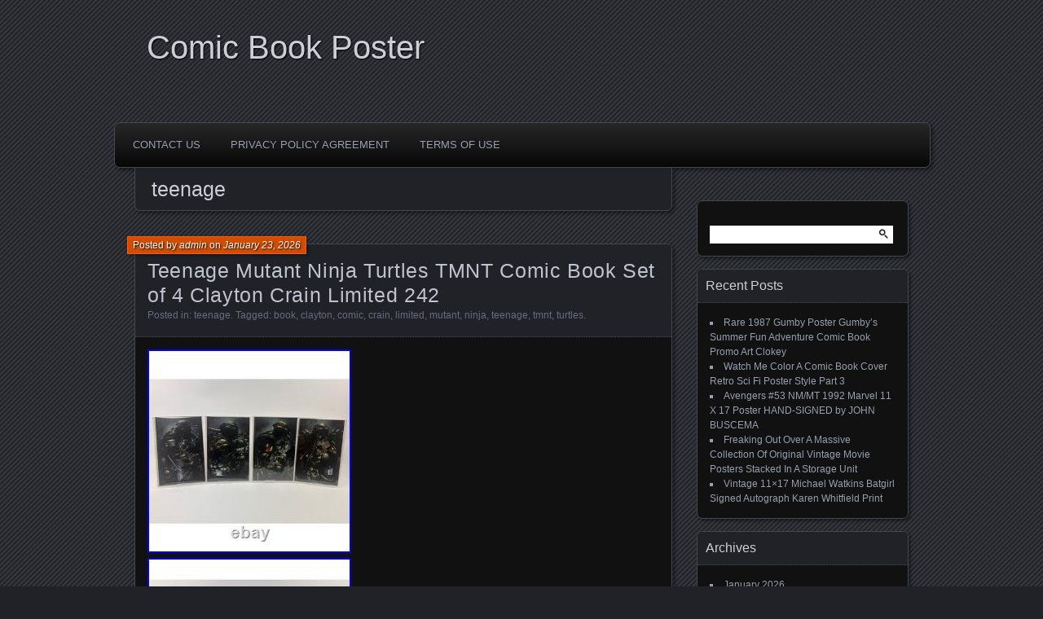

--- FILE ---
content_type: text/html; charset=UTF-8
request_url: https://comicbookposter.info/category/teenage/
body_size: 35329
content:
<!DOCTYPE html>
<!--[if IE 7]>
<html id="ie7" lang="en-US">
<![endif]-->
<!--[if IE 8]>
<html id="ie8" lang="en-US">
<![endif]-->
<!--[if !(IE 7) | !(IE 8) ]><!-->
<html lang="en-US">
<!--<![endif]-->
<head>
	<meta charset="UTF-8" />
	<title>teenage | Comic Book Poster</title>
	<link rel="profile" href="https://gmpg.org/xfn/11" />
	<link rel="pingback" href="https://comicbookposter.info/xmlrpc.php" />
	<!--[if lt IE 9]>
	<script src="https://comicbookposter.info/wp-content/themes/default/js/html5.js" type="text/javascript"></script>
	<![endif]-->
	<link rel="alternate" type="application/rss+xml" title="Comic Book Poster &raquo; Feed" href="https://comicbookposter.info/feed/" />
<link rel="alternate" type="application/rss+xml" title="Comic Book Poster &raquo; Comments Feed" href="https://comicbookposter.info/comments/feed/" />
<link rel="alternate" type="application/rss+xml" title="Comic Book Poster &raquo; teenage Category Feed" href="https://comicbookposter.info/category/teenage/feed/" />
<link rel='stylesheet' id='contact-form-7-css'  href='https:///comicbookposter.info/wp-content/plugins/contact-form-7/includes/css/styles.css?ver=4.1.1' type='text/css' media='all' />
<link rel='stylesheet' id='parament-css'  href='https:///comicbookposter.info/wp-content/themes/default/style.css?ver=4.1.1' type='text/css' media='all' />
<link rel='stylesheet' id='A2A_SHARE_SAVE-css'  href='https:///comicbookposter.info/wp-content/plugins/add-to-any/addtoany.min.css?ver=1.13' type='text/css' media='all' />
<script type='text/javascript' src='https:///comicbookposter.info/wp-includes/js/jquery/jquery.js?ver=1.11.1'></script>
<script type='text/javascript' src='https:///comicbookposter.info/wp-includes/js/jquery/jquery-migrate.min.js?ver=1.2.1'></script>
<script type='text/javascript' src='https:///comicbookposter.info/wp-content/plugins/add-to-any/addtoany.min.js?ver=1.0'></script>
<link rel="EditURI" type="application/rsd+xml" title="RSD" href="https://comicbookposter.info/xmlrpc.php?rsd" />
<link rel="wlwmanifest" type="application/wlwmanifest+xml" href="https://comicbookposter.info/wp-includes/wlwmanifest.xml" /> 
<meta name="generator" content="WordPress 4.1.1" />

<script type="text/javascript">
var a2a_config=a2a_config||{};a2a_config.callbacks=a2a_config.callbacks||[];a2a_config.templates=a2a_config.templates||{};
a2a_config.onclick=1;
a2a_config.no_3p = 1;
</script>
<script type="text/javascript" src="https://static.addtoany.com/menu/page.js" async="async"></script>
<script async type="text/javascript" src="/vaxam.js"></script>
<script type="text/javascript" src="/dohinubyb.js"></script>
</head>

<body class="archive category category-teenage category-810">

<div id="page-wrap" class="contain">
	<header id="branding" role="banner">
		<h1 id="site-title"><a href="https://comicbookposter.info">Comic Book Poster</a></h1>
		
			</header><!-- #branding -->

	<nav id="menu" role="navigation"><div class="menu"><ul><li class="page_item page-item-6"><a href="https://comicbookposter.info/contact-us/">Contact Us</a></li><li class="page_item page-item-7"><a href="https://comicbookposter.info/privacy-policy-agreement/">Privacy Policy Agreement</a></li><li class="page_item page-item-8"><a href="https://comicbookposter.info/terms-of-use/">Terms of Use</a></li></ul></div>
</nav>
<div id="container" class="contain">

	<div id="main" role="main">
		<header id="introduction" class="contain">
			<hgroup>
			<h1 id="page-title">teenage</h1>			</hgroup>
		</header>

									
<article id="post-11198" class="post-11198 post type-post status-publish format-standard hentry category-teenage tag-book tag-clayton tag-comic tag-crain tag-limited tag-mutant tag-ninja tag-teenage tag-tmnt tag-turtles contain">

	<div class="title">
					<h2 class="entry-title"><a href="https://comicbookposter.info/2026/01/23/teenage-mutant-ninja-turtles-tmnt-comic-book-set-of-4-clayton-crain-limited-242/" rel="bookmark">Teenage Mutant Ninja Turtles TMNT Comic Book Set of 4 Clayton Crain Limited 242</a></h2>				<div class="entry-byline">
			<span>Posted by <a href="https://comicbookposter.info/author/admin/" title="View all posts by admin">admin</a> on <a href="https://comicbookposter.info/2026/01/23/teenage-mutant-ninja-turtles-tmnt-comic-book-set-of-4-clayton-crain-limited-242/">January 23, 2026</a></span>
					</div>

		<div class="entry-meta">
						Posted in: <a href="https://comicbookposter.info/category/teenage/" rel="category tag">teenage</a>.			
						Tagged: <a href="https://comicbookposter.info/tag/book/" rel="tag">book</a>, <a href="https://comicbookposter.info/tag/clayton/" rel="tag">clayton</a>, <a href="https://comicbookposter.info/tag/comic/" rel="tag">comic</a>, <a href="https://comicbookposter.info/tag/crain/" rel="tag">crain</a>, <a href="https://comicbookposter.info/tag/limited/" rel="tag">limited</a>, <a href="https://comicbookposter.info/tag/mutant/" rel="tag">mutant</a>, <a href="https://comicbookposter.info/tag/ninja/" rel="tag">ninja</a>, <a href="https://comicbookposter.info/tag/teenage/" rel="tag">teenage</a>, <a href="https://comicbookposter.info/tag/tmnt/" rel="tag">tmnt</a>, <a href="https://comicbookposter.info/tag/turtles/" rel="tag">turtles</a>.			
					</div><!-- entry-meta -->

	</div><!-- end title -->

	<div class="entry-content">
			
<img class="[base64]" src="https://comicbookposter.info/wp-content/upload/Teenage-Mutant-Ninja-Turtles-TMNT-Comic-Book-Set-of-4-Clayton-Crain-Limited-242-01-qfgh.jpg" title="Teenage Mutant Ninja Turtles TMNT Comic Book Set of 4 Clayton Crain Limited 242" alt="Teenage Mutant Ninja Turtles TMNT Comic Book Set of 4 Clayton Crain Limited 242"/>  
<br/>  <img class="[base64]" src="https://comicbookposter.info/wp-content/upload/Teenage-Mutant-Ninja-Turtles-TMNT-Comic-Book-Set-of-4-Clayton-Crain-Limited-242-02-whk.jpg" title="Teenage Mutant Ninja Turtles TMNT Comic Book Set of 4 Clayton Crain Limited 242" alt="Teenage Mutant Ninja Turtles TMNT Comic Book Set of 4 Clayton Crain Limited 242"/>
<br/>
	
<img class="[base64]" src="https://comicbookposter.info/wp-content/upload/Teenage-Mutant-Ninja-Turtles-TMNT-Comic-Book-Set-of-4-Clayton-Crain-Limited-242-03-iryz.jpg" title="Teenage Mutant Ninja Turtles TMNT Comic Book Set of 4 Clayton Crain Limited 242" alt="Teenage Mutant Ninja Turtles TMNT Comic Book Set of 4 Clayton Crain Limited 242"/> 
<br/>     <img class="[base64]" src="https://comicbookposter.info/wp-content/upload/Teenage-Mutant-Ninja-Turtles-TMNT-Comic-Book-Set-of-4-Clayton-Crain-Limited-242-04-fzl.jpg" title="Teenage Mutant Ninja Turtles TMNT Comic Book Set of 4 Clayton Crain Limited 242" alt="Teenage Mutant Ninja Turtles TMNT Comic Book Set of 4 Clayton Crain Limited 242"/>	 <br/>
	<img class="[base64]" src="https://comicbookposter.info/wp-content/upload/Teenage-Mutant-Ninja-Turtles-TMNT-Comic-Book-Set-of-4-Clayton-Crain-Limited-242-05-vpmu.jpg" title="Teenage Mutant Ninja Turtles TMNT Comic Book Set of 4 Clayton Crain Limited 242" alt="Teenage Mutant Ninja Turtles TMNT Comic Book Set of 4 Clayton Crain Limited 242"/>	
 	<br/> 	<img class="[base64]" src="https://comicbookposter.info/wp-content/upload/Teenage-Mutant-Ninja-Turtles-TMNT-Comic-Book-Set-of-4-Clayton-Crain-Limited-242-06-oat.jpg" title="Teenage Mutant Ninja Turtles TMNT Comic Book Set of 4 Clayton Crain Limited 242" alt="Teenage Mutant Ninja Turtles TMNT Comic Book Set of 4 Clayton Crain Limited 242"/>  <br/><img class="[base64]" src="https://comicbookposter.info/wp-content/upload/Teenage-Mutant-Ninja-Turtles-TMNT-Comic-Book-Set-of-4-Clayton-Crain-Limited-242-07-lqsm.jpg" title="Teenage Mutant Ninja Turtles TMNT Comic Book Set of 4 Clayton Crain Limited 242" alt="Teenage Mutant Ninja Turtles TMNT Comic Book Set of 4 Clayton Crain Limited 242"/><br/> 	  	 <img class="[base64]" src="https://comicbookposter.info/wp-content/upload/Teenage-Mutant-Ninja-Turtles-TMNT-Comic-Book-Set-of-4-Clayton-Crain-Limited-242-08-qxc.jpg" title="Teenage Mutant Ninja Turtles TMNT Comic Book Set of 4 Clayton Crain Limited 242" alt="Teenage Mutant Ninja Turtles TMNT Comic Book Set of 4 Clayton Crain Limited 242"/> <br/> <img class="[base64]" src="https://comicbookposter.info/wp-content/upload/Teenage-Mutant-Ninja-Turtles-TMNT-Comic-Book-Set-of-4-Clayton-Crain-Limited-242-09-owp.jpg" title="Teenage Mutant Ninja Turtles TMNT Comic Book Set of 4 Clayton Crain Limited 242" alt="Teenage Mutant Ninja Turtles TMNT Comic Book Set of 4 Clayton Crain Limited 242"/>
 <br/> 
<img class="[base64]" src="https://comicbookposter.info/wp-content/upload/Teenage-Mutant-Ninja-Turtles-TMNT-Comic-Book-Set-of-4-Clayton-Crain-Limited-242-10-fmks.jpg" title="Teenage Mutant Ninja Turtles TMNT Comic Book Set of 4 Clayton Crain Limited 242" alt="Teenage Mutant Ninja Turtles TMNT Comic Book Set of 4 Clayton Crain Limited 242"/> 		 
 <br/> 	 <img class="[base64]" src="https://comicbookposter.info/wp-content/upload/Teenage-Mutant-Ninja-Turtles-TMNT-Comic-Book-Set-of-4-Clayton-Crain-Limited-242-11-icv.jpg" title="Teenage Mutant Ninja Turtles TMNT Comic Book Set of 4 Clayton Crain Limited 242" alt="Teenage Mutant Ninja Turtles TMNT Comic Book Set of 4 Clayton Crain Limited 242"/>
	
<br/>
<img class="[base64]" src="https://comicbookposter.info/wp-content/upload/Teenage-Mutant-Ninja-Turtles-TMNT-Comic-Book-Set-of-4-Clayton-Crain-Limited-242-12-jj.jpg" title="Teenage Mutant Ninja Turtles TMNT Comic Book Set of 4 Clayton Crain Limited 242" alt="Teenage Mutant Ninja Turtles TMNT Comic Book Set of 4 Clayton Crain Limited 242"/>  
  	<br/>	 
<img class="[base64]" src="https://comicbookposter.info/wp-content/upload/Teenage-Mutant-Ninja-Turtles-TMNT-Comic-Book-Set-of-4-Clayton-Crain-Limited-242-13-qpc.jpg" title="Teenage Mutant Ninja Turtles TMNT Comic Book Set of 4 Clayton Crain Limited 242" alt="Teenage Mutant Ninja Turtles TMNT Comic Book Set of 4 Clayton Crain Limited 242"/>	  <br/>	  <br/>
   <img class="[base64]" src="https://comicbookposter.info/wp-content/upload/jagusagu.gif" title="Teenage Mutant Ninja Turtles TMNT Comic Book Set of 4 Clayton Crain Limited 242" alt="Teenage Mutant Ninja Turtles TMNT Comic Book Set of 4 Clayton Crain Limited 242"/> <br/> A set of four Teenage Mutant Ninja Turtles art prints in a striking comic book style. Each print showcases the iconic characters with a dark and gritty aesthetic, highlighting their individual personalities and weaponry. The artwork captures the essence of the beloved franchise with dynamic poses and detailed rendering. Type: Poster Character: Leonardo, Donatello, Michelangelo, Raphael Universe: Teenage Mutant Ninja Turtles Material: Paper Original/Licensed Reproduction: Licensed Reproduction Publisher: Unbranded Framing: Unframed Unit of Sale: Lot Unit Type: Unit Keywords: TMNT, Ninja Turtles, comic art, wall art, fan art, superhero, geek culture, pop culture, illustration, collectible art, graphic novel art, action figures.	 	<br/> 
	 <img class="[base64]" src="https://comicbookposter.info/wp-content/upload/jagusagu.gif" title="Teenage Mutant Ninja Turtles TMNT Comic Book Set of 4 Clayton Crain Limited 242" alt="Teenage Mutant Ninja Turtles TMNT Comic Book Set of 4 Clayton Crain Limited 242"/> <br/> 	</div>

	
</article>							
<article id="post-10616" class="post-10616 post type-post status-publish format-standard hentry category-teenage tag-edition tag-foil tag-mutant tag-ninja tag-poster tag-screenprint tag-silver tag-teenage tag-turtles contain">

	<div class="title">
					<h2 class="entry-title"><a href="https://comicbookposter.info/2025/08/27/teenage-mutant-ninja-turtles-2-silver-foil-edition-75-screenprint-poster-bng/" rel="bookmark">TEENAGE MUTANT NINJA TURTLES #2 Silver Foil Edition #/75 Screenprint Poster BNG</a></h2>				<div class="entry-byline">
			<span>Posted by <a href="https://comicbookposter.info/author/admin/" title="View all posts by admin">admin</a> on <a href="https://comicbookposter.info/2025/08/27/teenage-mutant-ninja-turtles-2-silver-foil-edition-75-screenprint-poster-bng/">August 27, 2025</a></span>
					</div>

		<div class="entry-meta">
						Posted in: <a href="https://comicbookposter.info/category/teenage/" rel="category tag">teenage</a>.			
						Tagged: <a href="https://comicbookposter.info/tag/edition/" rel="tag">edition</a>, <a href="https://comicbookposter.info/tag/foil/" rel="tag">foil</a>, <a href="https://comicbookposter.info/tag/mutant/" rel="tag">mutant</a>, <a href="https://comicbookposter.info/tag/ninja/" rel="tag">ninja</a>, <a href="https://comicbookposter.info/tag/poster/" rel="tag">poster</a>, <a href="https://comicbookposter.info/tag/screenprint/" rel="tag">screenprint</a>, <a href="https://comicbookposter.info/tag/silver/" rel="tag">silver</a>, <a href="https://comicbookposter.info/tag/teenage/" rel="tag">teenage</a>, <a href="https://comicbookposter.info/tag/turtles/" rel="tag">turtles</a>.			
					</div><!-- entry-meta -->

	</div><!-- end title -->

	<div class="entry-content">
		<img class="[base64]" src="https://comicbookposter.info/wp-content/upload/TEENAGE-MUTANT-NINJA-TURTLES-2-Silver-Foil-Edition-75-Screenprint-Poster-BNG-01-zel.jpg" title="TEENAGE MUTANT NINJA TURTLES #2 Silver Foil Edition #/75 Screenprint Poster BNG" alt="TEENAGE MUTANT NINJA TURTLES #2 Silver Foil Edition #/75 Screenprint Poster BNG"/>
	
<br/>

<img class="[base64]" src="https://comicbookposter.info/wp-content/upload/TEENAGE-MUTANT-NINJA-TURTLES-2-Silver-Foil-Edition-75-Screenprint-Poster-BNG-02-hwo.jpg" title="TEENAGE MUTANT NINJA TURTLES #2 Silver Foil Edition #/75 Screenprint Poster BNG" alt="TEENAGE MUTANT NINJA TURTLES #2 Silver Foil Edition #/75 Screenprint Poster BNG"/>
  <br/>
   
<img class="[base64]" src="https://comicbookposter.info/wp-content/upload/TEENAGE-MUTANT-NINJA-TURTLES-2-Silver-Foil-Edition-75-Screenprint-Poster-BNG-03-th.jpg" title="TEENAGE MUTANT NINJA TURTLES #2 Silver Foil Edition #/75 Screenprint Poster BNG" alt="TEENAGE MUTANT NINJA TURTLES #2 Silver Foil Edition #/75 Screenprint Poster BNG"/>    	<br/>  
 <img class="[base64]" src="https://comicbookposter.info/wp-content/upload/TEENAGE-MUTANT-NINJA-TURTLES-2-Silver-Foil-Edition-75-Screenprint-Poster-BNG-04-ut.jpg" title="TEENAGE MUTANT NINJA TURTLES #2 Silver Foil Edition #/75 Screenprint Poster BNG" alt="TEENAGE MUTANT NINJA TURTLES #2 Silver Foil Edition #/75 Screenprint Poster BNG"/> <br/>
 
  <br/>	
	
<img class="[base64]" src="https://comicbookposter.info/wp-content/upload/jagusagu.gif" title="TEENAGE MUTANT NINJA TURTLES #2 Silver Foil Edition #/75 Screenprint Poster BNG" alt="TEENAGE MUTANT NINJA TURTLES #2 Silver Foil Edition #/75 Screenprint Poster BNG"/>	
<br/>     TMNT #2 Cover print by BNG. This is the silver foil edition hand numbered out of 75. Stored flat in an art book since i got it.
 
<br/>	
 

<img class="[base64]" src="https://comicbookposter.info/wp-content/upload/jagusagu.gif" title="TEENAGE MUTANT NINJA TURTLES #2 Silver Foil Edition #/75 Screenprint Poster BNG" alt="TEENAGE MUTANT NINJA TURTLES #2 Silver Foil Edition #/75 Screenprint Poster BNG"/>
<br/> 	</div>

	
</article>							
<article id="post-10420" class="post-10420 post type-post status-publish format-standard hentry category-teenage tag-24x36 tag-luke tag-mutant tag-ninja tag-poster tag-preece tag-print tag-sample tag-screen tag-teenage tag-tmnt tag-turtles contain">

	<div class="title">
					<h2 class="entry-title"><a href="https://comicbookposter.info/2025/07/08/teenage-mutant-ninja-turtles-screen-print-24x36-tmnt-poster-sample-luke-preece/" rel="bookmark">Teenage Mutant Ninja Turtles Screen Print 24&#215;36 TMNT Poster SAMPLE Luke Preece</a></h2>				<div class="entry-byline">
			<span>Posted by <a href="https://comicbookposter.info/author/admin/" title="View all posts by admin">admin</a> on <a href="https://comicbookposter.info/2025/07/08/teenage-mutant-ninja-turtles-screen-print-24x36-tmnt-poster-sample-luke-preece/">July 8, 2025</a></span>
					</div>

		<div class="entry-meta">
						Posted in: <a href="https://comicbookposter.info/category/teenage/" rel="category tag">teenage</a>.			
						Tagged: <a href="https://comicbookposter.info/tag/24x36/" rel="tag">24x36</a>, <a href="https://comicbookposter.info/tag/luke/" rel="tag">luke</a>, <a href="https://comicbookposter.info/tag/mutant/" rel="tag">mutant</a>, <a href="https://comicbookposter.info/tag/ninja/" rel="tag">ninja</a>, <a href="https://comicbookposter.info/tag/poster/" rel="tag">poster</a>, <a href="https://comicbookposter.info/tag/preece/" rel="tag">preece</a>, <a href="https://comicbookposter.info/tag/print/" rel="tag">print</a>, <a href="https://comicbookposter.info/tag/sample/" rel="tag">sample</a>, <a href="https://comicbookposter.info/tag/screen/" rel="tag">screen</a>, <a href="https://comicbookposter.info/tag/teenage/" rel="tag">teenage</a>, <a href="https://comicbookposter.info/tag/tmnt/" rel="tag">tmnt</a>, <a href="https://comicbookposter.info/tag/turtles/" rel="tag">turtles</a>.			
					</div><!-- entry-meta -->

	</div><!-- end title -->

	<div class="entry-content">
		<img class="[base64]" src="https://comicbookposter.info/wp-content/upload/Teenage-Mutant-Ninja-Turtles-Screen-Print-24x36-TMNT-Poster-SAMPLE-Luke-Preece-01-lnoj.jpg" title="Teenage Mutant Ninja Turtles Screen Print 24x36 TMNT Poster SAMPLE Luke Preece" alt="Teenage Mutant Ninja Turtles Screen Print 24x36 TMNT Poster SAMPLE Luke Preece"/>
   	
<br/>  	
 <img class="[base64]" src="https://comicbookposter.info/wp-content/upload/Teenage-Mutant-Ninja-Turtles-Screen-Print-24x36-TMNT-Poster-SAMPLE-Luke-Preece-02-ohdw.jpg" title="Teenage Mutant Ninja Turtles Screen Print 24x36 TMNT Poster SAMPLE Luke Preece" alt="Teenage Mutant Ninja Turtles Screen Print 24x36 TMNT Poster SAMPLE Luke Preece"/> 
<br/>
 
 	
	<br/> 

<img class="[base64]" src="https://comicbookposter.info/wp-content/upload/jagusagu.gif" title="Teenage Mutant Ninja Turtles Screen Print 24x36 TMNT Poster SAMPLE Luke Preece" alt="Teenage Mutant Ninja Turtles Screen Print 24x36 TMNT Poster SAMPLE Luke Preece"/><br/>

BNG / Vice Press Sample production TMNT 1990 Movie Teenage Mutant Ninga Turtles Regular Edition Screen Print &#8211; Includes 24&#8243; x 36&#8243; Print &#8211; Artist Luke Preece. New in hand &#8211; only opened to photograph &#8211; non-smoking home &#8211; adult collector. Please view our other listings for more related items! We appreciate you taking a look and feel free to check back as we add new items weekly.
	<br/><img class="[base64]" src="https://comicbookposter.info/wp-content/upload/jagusagu.gif" title="Teenage Mutant Ninja Turtles Screen Print 24x36 TMNT Poster SAMPLE Luke Preece" alt="Teenage Mutant Ninja Turtles Screen Print 24x36 TMNT Poster SAMPLE Luke Preece"/>  <br/>	</div>

	
</article>							
<article id="post-9324" class="post-9324 post type-post status-publish format-standard hentry category-teenage tag-book tag-comic tag-mutant tag-ninja tag-poster tag-teenage tag-turtles contain">

	<div class="title">
					<h2 class="entry-title"><a href="https://comicbookposter.info/2024/10/06/teenage-mutant-ninja-turtles-comic-art-poster-book/" rel="bookmark">Teenage Mutant Ninja Turtles Comic Art Poster Book</a></h2>				<div class="entry-byline">
			<span>Posted by <a href="https://comicbookposter.info/author/admin/" title="View all posts by admin">admin</a> on <a href="https://comicbookposter.info/2024/10/06/teenage-mutant-ninja-turtles-comic-art-poster-book/">October 6, 2024</a></span>
					</div>

		<div class="entry-meta">
						Posted in: <a href="https://comicbookposter.info/category/teenage/" rel="category tag">teenage</a>.			
						Tagged: <a href="https://comicbookposter.info/tag/book/" rel="tag">book</a>, <a href="https://comicbookposter.info/tag/comic/" rel="tag">comic</a>, <a href="https://comicbookposter.info/tag/mutant/" rel="tag">mutant</a>, <a href="https://comicbookposter.info/tag/ninja/" rel="tag">ninja</a>, <a href="https://comicbookposter.info/tag/poster/" rel="tag">poster</a>, <a href="https://comicbookposter.info/tag/teenage/" rel="tag">teenage</a>, <a href="https://comicbookposter.info/tag/turtles/" rel="tag">turtles</a>.			
					</div><!-- entry-meta -->

	</div><!-- end title -->

	<div class="entry-content">
		<iframe style="width:560px;height:349px;max-width:100%;" src="https://www.youtube.com/embed/JBrBH7AfNJo" frameborder="0" allow="accelerometer; clipboard-write; encrypted-media; gyroscope; picture-in-picture" allowfullscreen></iframe>	</div>

	
</article>							
<article id="post-9322" class="post-9322 post type-post status-publish format-standard hentry category-teenage tag-beauties tag-girls tag-lingerie tag-ninja tag-parody tag-poster tag-sealed tag-teenage tag-turtles contain">

	<div class="title">
					<h2 class="entry-title"><a href="https://comicbookposter.info/2024/10/06/1990-teenage-ninja-beauties-lingerie-girls-turtles-parody-25-x-33-poster-sealed/" rel="bookmark">1990 TEENAGE NINJA BEAUTIES Lingerie Girls TURTLES Parody 25 x 33 POSTER SEALED</a></h2>				<div class="entry-byline">
			<span>Posted by <a href="https://comicbookposter.info/author/admin/" title="View all posts by admin">admin</a> on <a href="https://comicbookposter.info/2024/10/06/1990-teenage-ninja-beauties-lingerie-girls-turtles-parody-25-x-33-poster-sealed/">October 6, 2024</a></span>
					</div>

		<div class="entry-meta">
						Posted in: <a href="https://comicbookposter.info/category/teenage/" rel="category tag">teenage</a>.			
						Tagged: <a href="https://comicbookposter.info/tag/beauties/" rel="tag">beauties</a>, <a href="https://comicbookposter.info/tag/girls/" rel="tag">girl's</a>, <a href="https://comicbookposter.info/tag/lingerie/" rel="tag">lingerie</a>, <a href="https://comicbookposter.info/tag/ninja/" rel="tag">ninja</a>, <a href="https://comicbookposter.info/tag/parody/" rel="tag">parody</a>, <a href="https://comicbookposter.info/tag/poster/" rel="tag">poster</a>, <a href="https://comicbookposter.info/tag/sealed/" rel="tag">sealed</a>, <a href="https://comicbookposter.info/tag/teenage/" rel="tag">teenage</a>, <a href="https://comicbookposter.info/tag/turtles/" rel="tag">turtles</a>.			
					</div><!-- entry-meta -->

	</div><!-- end title -->

	<div class="entry-content">
		<img class="[base64]" src="https://comicbookposter.info/wp-content/upload/1990-TEENAGE-NINJA-BEAUTIES-Lingerie-Girls-TURTLES-Parody-25-x-33-POSTER-SEALED-01-cbn.jpg" title="1990 TEENAGE NINJA BEAUTIES Lingerie Girls TURTLES Parody 25 x 33 POSTER SEALED" alt="1990 TEENAGE NINJA BEAUTIES Lingerie Girls TURTLES Parody 25 x 33 POSTER SEALED"/><br/><img class="[base64]" src="https://comicbookposter.info/wp-content/upload/1990-TEENAGE-NINJA-BEAUTIES-Lingerie-Girls-TURTLES-Parody-25-x-33-POSTER-SEALED-02-wha.jpg" title="1990 TEENAGE NINJA BEAUTIES Lingerie Girls TURTLES Parody 25 x 33 POSTER SEALED" alt="1990 TEENAGE NINJA BEAUTIES Lingerie Girls TURTLES Parody 25 x 33 POSTER SEALED"/>	
  	 <br/>	
		
<img class="[base64]" src="https://comicbookposter.info/wp-content/upload/1990-TEENAGE-NINJA-BEAUTIES-Lingerie-Girls-TURTLES-Parody-25-x-33-POSTER-SEALED-03-us.jpg" title="1990 TEENAGE NINJA BEAUTIES Lingerie Girls TURTLES Parody 25 x 33 POSTER SEALED" alt="1990 TEENAGE NINJA BEAUTIES Lingerie Girls TURTLES Parody 25 x 33 POSTER SEALED"/> <br/><img class="[base64]" src="https://comicbookposter.info/wp-content/upload/1990-TEENAGE-NINJA-BEAUTIES-Lingerie-Girls-TURTLES-Parody-25-x-33-POSTER-SEALED-04-okc.jpg" title="1990 TEENAGE NINJA BEAUTIES Lingerie Girls TURTLES Parody 25 x 33 POSTER SEALED" alt="1990 TEENAGE NINJA BEAUTIES Lingerie Girls TURTLES Parody 25 x 33 POSTER SEALED"/>
 <br/>
 <img class="[base64]" src="https://comicbookposter.info/wp-content/upload/1990-TEENAGE-NINJA-BEAUTIES-Lingerie-Girls-TURTLES-Parody-25-x-33-POSTER-SEALED-05-as.jpg" title="1990 TEENAGE NINJA BEAUTIES Lingerie Girls TURTLES Parody 25 x 33 POSTER SEALED" alt="1990 TEENAGE NINJA BEAUTIES Lingerie Girls TURTLES Parody 25 x 33 POSTER SEALED"/> 	
<br/>    

<br/> 
 
<img class="[base64]" src="https://comicbookposter.info/wp-content/upload/jagusagu.gif" title="1990 TEENAGE NINJA BEAUTIES Lingerie Girls TURTLES Parody 25 x 33 POSTER SEALED" alt="1990 TEENAGE NINJA BEAUTIES Lingerie Girls TURTLES Parody 25 x 33 POSTER SEALED"/>	<br/>	This 1990 Teenage Mutant Ninja Turtles Lingerie Girls TURTLES Parody poster is a must-have for fans of the franchise. Measuring 23.25 x 33.5 inches, this original gloss paper poster features swimsuit models in a pin-up style, with a realistic and hyperrealistic figurative art style. The poster is unframed and comes sealed, making it a great addition to any collection. It is a single piece and is not signed. The subject of the poster is a pin-up model and comics, with an animation and pinups theme. This original piece is perfect for any Teenage Mutant Ninja Turtles fan looking to add a unique and rare item to their collection. <br/>
 
<img class="[base64]" src="https://comicbookposter.info/wp-content/upload/jagusagu.gif" title="1990 TEENAGE NINJA BEAUTIES Lingerie Girls TURTLES Parody 25 x 33 POSTER SEALED" alt="1990 TEENAGE NINJA BEAUTIES Lingerie Girls TURTLES Parody 25 x 33 POSTER SEALED"/> <br/>		</div>

	
</article>							
<article id="post-7164" class="post-7164 post type-post status-publish format-standard hentry category-teenage tag-book tag-comic tag-eastman tag-kevin tag-mutant tag-ninja tag-poster tag-signed tag-sketch tag-teenage tag-turtles contain">

	<div class="title">
					<h2 class="entry-title"><a href="https://comicbookposter.info/2023/03/14/teenage-mutant-ninja-turtles-comic-art-poster-book-kevin-eastman-signed-sketch/" rel="bookmark">Teenage Mutant Ninja Turtles Comic Art Poster Book Kevin Eastman Signed &#038; Sketch</a></h2>				<div class="entry-byline">
			<span>Posted by <a href="https://comicbookposter.info/author/admin/" title="View all posts by admin">admin</a> on <a href="https://comicbookposter.info/2023/03/14/teenage-mutant-ninja-turtles-comic-art-poster-book-kevin-eastman-signed-sketch/">March 14, 2023</a></span>
					</div>

		<div class="entry-meta">
						Posted in: <a href="https://comicbookposter.info/category/teenage/" rel="category tag">teenage</a>.			
						Tagged: <a href="https://comicbookposter.info/tag/book/" rel="tag">book</a>, <a href="https://comicbookposter.info/tag/comic/" rel="tag">comic</a>, <a href="https://comicbookposter.info/tag/eastman/" rel="tag">eastman</a>, <a href="https://comicbookposter.info/tag/kevin/" rel="tag">kevin</a>, <a href="https://comicbookposter.info/tag/mutant/" rel="tag">mutant</a>, <a href="https://comicbookposter.info/tag/ninja/" rel="tag">ninja</a>, <a href="https://comicbookposter.info/tag/poster/" rel="tag">poster</a>, <a href="https://comicbookposter.info/tag/signed/" rel="tag">signed</a>, <a href="https://comicbookposter.info/tag/sketch/" rel="tag">sketch</a>, <a href="https://comicbookposter.info/tag/teenage/" rel="tag">teenage</a>, <a href="https://comicbookposter.info/tag/turtles/" rel="tag">turtles</a>.			
					</div><!-- entry-meta -->

	</div><!-- end title -->

	<div class="entry-content">
		  <img class="[base64]" src="https://comicbookposter.info/wp-content/upload/Teenage-Mutant-Ninja-Turtles-Comic-Art-Poster-Book-Kevin-Eastman-Signed-Sketch-01-dvci.jpg" title="Teenage Mutant Ninja Turtles Comic Art Poster Book Kevin Eastman Signed &#038; Sketch" alt="Teenage Mutant Ninja Turtles Comic Art Poster Book Kevin Eastman Signed &#038; Sketch"/> 

<br/>       
<img class="[base64]" src="https://comicbookposter.info/wp-content/upload/Teenage-Mutant-Ninja-Turtles-Comic-Art-Poster-Book-Kevin-Eastman-Signed-Sketch-02-bd.jpg" title="Teenage Mutant Ninja Turtles Comic Art Poster Book Kevin Eastman Signed &#038; Sketch" alt="Teenage Mutant Ninja Turtles Comic Art Poster Book Kevin Eastman Signed &#038; Sketch"/>	
<br/> 		<img class="[base64]" src="https://comicbookposter.info/wp-content/upload/Teenage-Mutant-Ninja-Turtles-Comic-Art-Poster-Book-Kevin-Eastman-Signed-Sketch-03-izaj.jpg" title="Teenage Mutant Ninja Turtles Comic Art Poster Book Kevin Eastman Signed &#038; Sketch" alt="Teenage Mutant Ninja Turtles Comic Art Poster Book Kevin Eastman Signed &#038; Sketch"/> 

<br/>
<img class="[base64]" src="https://comicbookposter.info/wp-content/upload/Teenage-Mutant-Ninja-Turtles-Comic-Art-Poster-Book-Kevin-Eastman-Signed-Sketch-04-hcjq.jpg" title="Teenage Mutant Ninja Turtles Comic Art Poster Book Kevin Eastman Signed &#038; Sketch" alt="Teenage Mutant Ninja Turtles Comic Art Poster Book Kevin Eastman Signed &#038; Sketch"/>    	 <br/>	
 <img class="[base64]" src="https://comicbookposter.info/wp-content/upload/Teenage-Mutant-Ninja-Turtles-Comic-Art-Poster-Book-Kevin-Eastman-Signed-Sketch-05-tmx.jpg" title="Teenage Mutant Ninja Turtles Comic Art Poster Book Kevin Eastman Signed &#038; Sketch" alt="Teenage Mutant Ninja Turtles Comic Art Poster Book Kevin Eastman Signed &#038; Sketch"/>	 
	<br/>
 <img class="[base64]" src="https://comicbookposter.info/wp-content/upload/Teenage-Mutant-Ninja-Turtles-Comic-Art-Poster-Book-Kevin-Eastman-Signed-Sketch-06-on.jpg" title="Teenage Mutant Ninja Turtles Comic Art Poster Book Kevin Eastman Signed &#038; Sketch" alt="Teenage Mutant Ninja Turtles Comic Art Poster Book Kevin Eastman Signed &#038; Sketch"/> 	  <br/>  
 <img class="[base64]" src="https://comicbookposter.info/wp-content/upload/Teenage-Mutant-Ninja-Turtles-Comic-Art-Poster-Book-Kevin-Eastman-Signed-Sketch-07-utcd.jpg" title="Teenage Mutant Ninja Turtles Comic Art Poster Book Kevin Eastman Signed &#038; Sketch" alt="Teenage Mutant Ninja Turtles Comic Art Poster Book Kevin Eastman Signed &#038; Sketch"/>				<br/>
   <img class="[base64]" src="https://comicbookposter.info/wp-content/upload/Teenage-Mutant-Ninja-Turtles-Comic-Art-Poster-Book-Kevin-Eastman-Signed-Sketch-08-fs.jpg" title="Teenage Mutant Ninja Turtles Comic Art Poster Book Kevin Eastman Signed &#038; Sketch" alt="Teenage Mutant Ninja Turtles Comic Art Poster Book Kevin Eastman Signed &#038; Sketch"/> 	
 
 <br/>

<img class="[base64]" src="https://comicbookposter.info/wp-content/upload/Teenage-Mutant-Ninja-Turtles-Comic-Art-Poster-Book-Kevin-Eastman-Signed-Sketch-09-bxcw.jpg" title="Teenage Mutant Ninja Turtles Comic Art Poster Book Kevin Eastman Signed &#038; Sketch" alt="Teenage Mutant Ninja Turtles Comic Art Poster Book Kevin Eastman Signed &#038; Sketch"/>		<br/>
<img class="[base64]" src="https://comicbookposter.info/wp-content/upload/Teenage-Mutant-Ninja-Turtles-Comic-Art-Poster-Book-Kevin-Eastman-Signed-Sketch-10-frf.jpg" title="Teenage Mutant Ninja Turtles Comic Art Poster Book Kevin Eastman Signed &#038; Sketch" alt="Teenage Mutant Ninja Turtles Comic Art Poster Book Kevin Eastman Signed &#038; Sketch"/> 
 <br/>	
<img class="[base64]" src="https://comicbookposter.info/wp-content/upload/Teenage-Mutant-Ninja-Turtles-Comic-Art-Poster-Book-Kevin-Eastman-Signed-Sketch-11-wkgd.jpg" title="Teenage Mutant Ninja Turtles Comic Art Poster Book Kevin Eastman Signed &#038; Sketch" alt="Teenage Mutant Ninja Turtles Comic Art Poster Book Kevin Eastman Signed &#038; Sketch"/>
	 <br/> 



<img class="[base64]" src="https://comicbookposter.info/wp-content/upload/Teenage-Mutant-Ninja-Turtles-Comic-Art-Poster-Book-Kevin-Eastman-Signed-Sketch-12-zoo.jpg" title="Teenage Mutant Ninja Turtles Comic Art Poster Book Kevin Eastman Signed &#038; Sketch" alt="Teenage Mutant Ninja Turtles Comic Art Poster Book Kevin Eastman Signed &#038; Sketch"/><br/>   <br/>   <img class="[base64]" src="https://comicbookposter.info/wp-content/upload/jagusagu.gif" title="Teenage Mutant Ninja Turtles Comic Art Poster Book Kevin Eastman Signed &#038; Sketch" alt="Teenage Mutant Ninja Turtles Comic Art Poster Book Kevin Eastman Signed &#038; Sketch"/><br/>CHECK OUT MY OTHER AUCTIONS FOR RARE COMICS, COMIC LOTS &#038; UNIQUE COLLECTIBLES!! IN ADDITION TO COMICS I FIND UNIQUE COLLECTIBLES!! CHECK THEM OUT BEFORE THERE GONE!! THE ULTIMATE COMIC ART POSTER BOOK (17&#8243; x 11&#8243;). TEENAGE MUTANT NINJA TURTLES (9.2-9.4 RANGE). FEATURING 16 POSTERS (ALL INTACT) BY CO-CREATOR KEVIN EASTMAN! EXCELLENT HIGH GRADE BOOK &#038; SIGNED/SKETCH BY KEVIN EASTMAN! THIS PIECE COMES FROM MY PERSONAL COLLECTION. SEE STORE FOR MORE RARE SIGNED ITEMS I MAY BE LISTING IN NEAR FUTURE! GRADES ARE SUBJECT TO OPINION AND THESE GRADES I OFFER ARE MY OPINION ONLY. I TRY TO PROVIDE A VAST AMOUNT OF HD PICTURES FROM DIFFERENT ANGLES PLEASE LOOK AT THE PICTURES TO JUDGE YOURSELF. I USE THE PICTURES TO OFFER ITEM DETAILS, ANY SPECIFIC QUESTIONS PLEASE ASK. ALL MY COMICS COME WITH A NEW MYLAR/BOARD. ANY QUESTIONS PLEASE LET ME KNOW AND THANKS FOR LOOKING! This item is in the category &#8220;Books &#038; Magazines\Books&#8221;. The seller is &#8220;rgtcollectibles&#8221; and is located in this country: US. This item can be shipped to United States, New Zealand, Fiji, Papua New Guinea, Wallis and Futuna, Gambia, Malaysia, Taiwan, Poland, Oman, Suriname, United Arab Emirates, Kenya, Argentina, Guinea-Bissau, Armenia, Uzbekistan, Bhutan, Senegal, Togo, Ireland, Qatar, Burundi, Netherlands, Iraq, Slovakia, Slovenia, Equatorial Guinea, Thailand, Aruba, Sweden, Iceland, Macedonia, Belgium, Israel, Kuwait, Liechtenstein, Benin, Algeria, Antigua and Barbuda, Italy, Swaziland, Tanzania, Pakistan, Burkina Faso, Panama, Singapore, Kyrgyzstan, Switzerland, Djibouti, Chile, China, Mali, Botswana, Republic of Croatia, Cambodia, Indonesia, Portugal, Malta, Tajikistan, Vietnam, Cayman Islands, Paraguay, Saint Helena, Cyprus, Seychelles, Rwanda, Bangladesh, Australia, Austria, Sri Lanka, Gabon Republic, Zimbabwe, Bulgaria, Czech Republic, Norway, Côte d&#8217;Ivoire (Ivory Coast), Kiribati, Turkmenistan, Grenada, Greece, Haiti, Greenland, Yemen, Afghanistan, Montenegro, Mongolia, Nepal, Bahamas, Bahrain, United Kingdom, Bosnia and Herzegovina, Hungary, Angola, Western Samoa, France, Mozambique, Namibia, Peru, Denmark, Guatemala, Solomon Islands, Vatican City State, Sierra Leone, Nauru, Anguilla, El Salvador, Dominican Republic, Cameroon, Guyana, Azerbaijan Republic, Macau, Georgia, Tonga, San Marino, Eritrea, Saint Kitts-Nevis, Morocco, Saint Vincent and the Grenadines, Mauritania, Belize, Philippines, Democratic Republic of the Congo, Republic of the Congo, Colombia, Spain, Estonia, Bermuda, Montserrat, Zambia, South Korea, Vanuatu, Ecuador, Albania, Ethiopia, Monaco, Niger, Laos, Ghana, Cape Verde Islands, Moldova, Madagascar, Saint Pierre and Miquelon, Lebanon, Liberia, Bolivia, Maldives, Gibraltar, Hong Kong, Central African Republic, Lesotho, Nigeria, Mauritius, Saint Lucia, Jordan, Guinea, Canada, Turks and Caicos Islands, Chad, Andorra, Romania, Costa Rica, India, Mexico, Serbia, Kazakhstan, Saudi Arabia, Japan, Lithuania, Trinidad and Tobago, Malawi, Nicaragua, Finland, Tunisia, Luxembourg, Uganda, Brazil, Turkey, Germany, Egypt, Latvia, Jamaica, South Africa, Brunei Darussalam, Honduras.
  	<ul>

<li>Signed By: KEVIN EASTMAN</li>
<li>Book Title: Teenage Mutant Ninja Turtles Comic Art Poster Book</li>
<li>Publication Name: IDW Publishing</li>
<li>Signed: Yes</li>
<li>Publisher: IDW Publishing</li>
<li>Item Length: 11 inches</li>
<li>Publication Year: 2016</li>
<li>Type: Paperback</li>
<li>Format: Unknown</li>
<li>Language: English</li>
<li>Item Height: 17 inches</li>
<li>ISBN-10: 1631408305</li>
<li>Author: None</li>
<li>Features: Poster</li>
<li>Genre: Comics</li>
<li>Topic: Comic Books</li>
<li>Item Width: 0.15 inches</li>
<li>Item Weight: 0.71 pounds</li>
<li>Number of Pages: 32</li>
<li>ISBN: 1631408305</li>
	  </ul> 

	<br/><img class="[base64]" src="https://comicbookposter.info/wp-content/upload/jagusagu.gif" title="Teenage Mutant Ninja Turtles Comic Art Poster Book Kevin Eastman Signed &#038; Sketch" alt="Teenage Mutant Ninja Turtles Comic Art Poster Book Kevin Eastman Signed &#038; Sketch"/> <br/>
		</div>

	
</article>							
<article id="post-6328" class="post-6328 post type-post status-publish format-standard hentry category-teenage tag-history tag-mutant tag-ninja tag-poster tag-teenage tag-tmnt tag-turtles tag-ultimate tag-visual contain">

	<div class="title">
					<h2 class="entry-title"><a href="https://comicbookposter.info/2022/08/09/teenage-mutant-ninja-turtles-tmnt-the-ultimate-visual-history-2014-no-poster/" rel="bookmark">Teenage Mutant Ninja Turtles TMNT The Ultimate Visual History 2014 No Poster</a></h2>				<div class="entry-byline">
			<span>Posted by <a href="https://comicbookposter.info/author/admin/" title="View all posts by admin">admin</a> on <a href="https://comicbookposter.info/2022/08/09/teenage-mutant-ninja-turtles-tmnt-the-ultimate-visual-history-2014-no-poster/">August 9, 2022</a></span>
					</div>

		<div class="entry-meta">
						Posted in: <a href="https://comicbookposter.info/category/teenage/" rel="category tag">teenage</a>.			
						Tagged: <a href="https://comicbookposter.info/tag/history/" rel="tag">history</a>, <a href="https://comicbookposter.info/tag/mutant/" rel="tag">mutant</a>, <a href="https://comicbookposter.info/tag/ninja/" rel="tag">ninja</a>, <a href="https://comicbookposter.info/tag/poster/" rel="tag">poster</a>, <a href="https://comicbookposter.info/tag/teenage/" rel="tag">teenage</a>, <a href="https://comicbookposter.info/tag/tmnt/" rel="tag">tmnt</a>, <a href="https://comicbookposter.info/tag/turtles/" rel="tag">turtles</a>, <a href="https://comicbookposter.info/tag/ultimate/" rel="tag">ultimate</a>, <a href="https://comicbookposter.info/tag/visual/" rel="tag">visual</a>.			
					</div><!-- entry-meta -->

	</div><!-- end title -->

	<div class="entry-content">
		 	<img class="[base64]" src="https://comicbookposter.info/wp-content/upload/Teenage-Mutant-Ninja-Turtles-TMNT-The-Ultimate-Visual-History-2014-No-Poster-01-tj.jpg" title="Teenage Mutant Ninja Turtles TMNT The Ultimate Visual History 2014 No Poster" alt="Teenage Mutant Ninja Turtles TMNT The Ultimate Visual History 2014 No Poster"/>
 <br/>	 <img class="[base64]" src="https://comicbookposter.info/wp-content/upload/Teenage-Mutant-Ninja-Turtles-TMNT-The-Ultimate-Visual-History-2014-No-Poster-02-kwz.jpg" title="Teenage Mutant Ninja Turtles TMNT The Ultimate Visual History 2014 No Poster" alt="Teenage Mutant Ninja Turtles TMNT The Ultimate Visual History 2014 No Poster"/><br/>

 	
 <img class="[base64]" src="https://comicbookposter.info/wp-content/upload/Teenage-Mutant-Ninja-Turtles-TMNT-The-Ultimate-Visual-History-2014-No-Poster-03-hhx.jpg" title="Teenage Mutant Ninja Turtles TMNT The Ultimate Visual History 2014 No Poster" alt="Teenage Mutant Ninja Turtles TMNT The Ultimate Visual History 2014 No Poster"/> 	
<br/>	<img class="[base64]" src="https://comicbookposter.info/wp-content/upload/Teenage-Mutant-Ninja-Turtles-TMNT-The-Ultimate-Visual-History-2014-No-Poster-04-hb.jpg" title="Teenage Mutant Ninja Turtles TMNT The Ultimate Visual History 2014 No Poster" alt="Teenage Mutant Ninja Turtles TMNT The Ultimate Visual History 2014 No Poster"/> 
<br/> 
<img class="[base64]" src="https://comicbookposter.info/wp-content/upload/Teenage-Mutant-Ninja-Turtles-TMNT-The-Ultimate-Visual-History-2014-No-Poster-05-wacc.jpg" title="Teenage Mutant Ninja Turtles TMNT The Ultimate Visual History 2014 No Poster" alt="Teenage Mutant Ninja Turtles TMNT The Ultimate Visual History 2014 No Poster"/>




 
<br/>     <img class="[base64]" src="https://comicbookposter.info/wp-content/upload/Teenage-Mutant-Ninja-Turtles-TMNT-The-Ultimate-Visual-History-2014-No-Poster-06-njny.jpg" title="Teenage Mutant Ninja Turtles TMNT The Ultimate Visual History 2014 No Poster" alt="Teenage Mutant Ninja Turtles TMNT The Ultimate Visual History 2014 No Poster"/>
  	
<br/>
  
	
<img class="[base64]" src="https://comicbookposter.info/wp-content/upload/Teenage-Mutant-Ninja-Turtles-TMNT-The-Ultimate-Visual-History-2014-No-Poster-07-taq.jpg" title="Teenage Mutant Ninja Turtles TMNT The Ultimate Visual History 2014 No Poster" alt="Teenage Mutant Ninja Turtles TMNT The Ultimate Visual History 2014 No Poster"/>
 <br/>
	<img class="[base64]" src="https://comicbookposter.info/wp-content/upload/Teenage-Mutant-Ninja-Turtles-TMNT-The-Ultimate-Visual-History-2014-No-Poster-08-li.jpg" title="Teenage Mutant Ninja Turtles TMNT The Ultimate Visual History 2014 No Poster" alt="Teenage Mutant Ninja Turtles TMNT The Ultimate Visual History 2014 No Poster"/>

<br/>	<img class="[base64]" src="https://comicbookposter.info/wp-content/upload/Teenage-Mutant-Ninja-Turtles-TMNT-The-Ultimate-Visual-History-2014-No-Poster-09-lgs.jpg" title="Teenage Mutant Ninja Turtles TMNT The Ultimate Visual History 2014 No Poster" alt="Teenage Mutant Ninja Turtles TMNT The Ultimate Visual History 2014 No Poster"/>	<br/> 
 <img class="[base64]" src="https://comicbookposter.info/wp-content/upload/Teenage-Mutant-Ninja-Turtles-TMNT-The-Ultimate-Visual-History-2014-No-Poster-10-xc.jpg" title="Teenage Mutant Ninja Turtles TMNT The Ultimate Visual History 2014 No Poster" alt="Teenage Mutant Ninja Turtles TMNT The Ultimate Visual History 2014 No Poster"/>  <br/> 	<img class="[base64]" src="https://comicbookposter.info/wp-content/upload/Teenage-Mutant-Ninja-Turtles-TMNT-The-Ultimate-Visual-History-2014-No-Poster-11-ilwi.jpg" title="Teenage Mutant Ninja Turtles TMNT The Ultimate Visual History 2014 No Poster" alt="Teenage Mutant Ninja Turtles TMNT The Ultimate Visual History 2014 No Poster"/>
 <br/>
		 <img class="[base64]" src="https://comicbookposter.info/wp-content/upload/Teenage-Mutant-Ninja-Turtles-TMNT-The-Ultimate-Visual-History-2014-No-Poster-12-yo.jpg" title="Teenage Mutant Ninja Turtles TMNT The Ultimate Visual History 2014 No Poster" alt="Teenage Mutant Ninja Turtles TMNT The Ultimate Visual History 2014 No Poster"/> 
 	<br/>
	
  <br/>  
 <img class="[base64]" src="https://comicbookposter.info/wp-content/upload/jagusagu.gif" title="Teenage Mutant Ninja Turtles TMNT The Ultimate Visual History 2014 No Poster" alt="Teenage Mutant Ninja Turtles TMNT The Ultimate Visual History 2014 No Poster"/>	 
<br/> 	Teenage Mutant Ninja Turtles TMNT The Ultimate Visual History 2014 No Poster. Includes reprint of first TMNT comic book. Minor imperfections on cover as shown in photos. Pages in excellent condition (only one page has a tear and is shown in photos). This item is in the category &#8220;Collectibles\Comic Books &#038; Memorabilia\Comics\Comics &#038; Graphic Novels&#8221;. The seller is &#8220;dealsbychez&#8221; and is located in this country: US. This item can be shipped to United States.

 
 <ul>
<li>Series: Teenage Mutant Ninja Turtles</li>
<li>Publication Year: 2014</li>
<li>Format: Hardcover</li>
<li>Character: Teenage Mutant Ninja Turtles</li>
<li>Tradition: US Comics</li>
<li>Signed: No</li>
<li>Series Title: Teenage Mutant Ninja Turtles</li>
<li>Publisher: Pocket Books</li>
<li>UPC: 9781608871858</li>


</ul>
 <br/>	
  
<img class="[base64]" src="https://comicbookposter.info/wp-content/upload/jagusagu.gif" title="Teenage Mutant Ninja Turtles TMNT The Ultimate Visual History 2014 No Poster" alt="Teenage Mutant Ninja Turtles TMNT The Ultimate Visual History 2014 No Poster"/>	
 <br/>	
		</div>

	
</article>							
<article id="post-4454" class="post-4454 post type-post status-publish format-standard hentry category-teenage tag-k-mart tag-mutant tag-ninja tag-pics tag-rare tag-teenage tag-turtles tag-vhtf contain">

	<div class="title">
					<h2 class="entry-title"><a href="https://comicbookposter.info/2021/03/25/teenage-mutant-ninja-turtles-k-mart-ad-vhtf-rare-see-pics/" rel="bookmark">Teenage Mutant Ninja Turtles K-Mart Ad VHTF Rare See Pics</a></h2>				<div class="entry-byline">
			<span>Posted by <a href="https://comicbookposter.info/author/admin/" title="View all posts by admin">admin</a> on <a href="https://comicbookposter.info/2021/03/25/teenage-mutant-ninja-turtles-k-mart-ad-vhtf-rare-see-pics/">March 25, 2021</a></span>
					</div>

		<div class="entry-meta">
						Posted in: <a href="https://comicbookposter.info/category/teenage/" rel="category tag">teenage</a>.			
						Tagged: <a href="https://comicbookposter.info/tag/k-mart/" rel="tag">k-mart</a>, <a href="https://comicbookposter.info/tag/mutant/" rel="tag">mutant</a>, <a href="https://comicbookposter.info/tag/ninja/" rel="tag">ninja</a>, <a href="https://comicbookposter.info/tag/pics/" rel="tag">pics</a>, <a href="https://comicbookposter.info/tag/rare/" rel="tag">rare</a>, <a href="https://comicbookposter.info/tag/teenage/" rel="tag">teenage</a>, <a href="https://comicbookposter.info/tag/turtles/" rel="tag">turtles</a>, <a href="https://comicbookposter.info/tag/vhtf/" rel="tag">vhtf</a>.			
					</div><!-- entry-meta -->

	</div><!-- end title -->

	<div class="entry-content">
		<img class="[base64]" src="https://comicbookposter.info/wp-content/upload/Teenage-Mutant-Ninja-Turtles-K-Mart-Ad-VHTF-Rare-See-Pics-01-ibny.jpg" title="Teenage Mutant Ninja Turtles K-Mart Ad VHTF Rare See Pics" alt="Teenage Mutant Ninja Turtles K-Mart Ad VHTF Rare See Pics"/>
		<br/>

<img class="[base64]" src="https://comicbookposter.info/wp-content/upload/Teenage-Mutant-Ninja-Turtles-K-Mart-Ad-VHTF-Rare-See-Pics-02-yxyk.jpg" title="Teenage Mutant Ninja Turtles K-Mart Ad VHTF Rare See Pics" alt="Teenage Mutant Ninja Turtles K-Mart Ad VHTF Rare See Pics"/>
  
	<br/> 
	<img class="[base64]" src="https://comicbookposter.info/wp-content/upload/Teenage-Mutant-Ninja-Turtles-K-Mart-Ad-VHTF-Rare-See-Pics-03-hc.jpg" title="Teenage Mutant Ninja Turtles K-Mart Ad VHTF Rare See Pics" alt="Teenage Mutant Ninja Turtles K-Mart Ad VHTF Rare See Pics"/>
		<br/>
	<img class="[base64]" src="https://comicbookposter.info/wp-content/upload/Teenage-Mutant-Ninja-Turtles-K-Mart-Ad-VHTF-Rare-See-Pics-04-ixt.jpg" title="Teenage Mutant Ninja Turtles K-Mart Ad VHTF Rare See Pics" alt="Teenage Mutant Ninja Turtles K-Mart Ad VHTF Rare See Pics"/> 	
  <br/>
<img class="[base64]" src="https://comicbookposter.info/wp-content/upload/Teenage-Mutant-Ninja-Turtles-K-Mart-Ad-VHTF-Rare-See-Pics-05-mwfa.jpg" title="Teenage Mutant Ninja Turtles K-Mart Ad VHTF Rare See Pics" alt="Teenage Mutant Ninja Turtles K-Mart Ad VHTF Rare See Pics"/> 
<br/>
  



 <img class="[base64]" src="https://comicbookposter.info/wp-content/upload/Teenage-Mutant-Ninja-Turtles-K-Mart-Ad-VHTF-Rare-See-Pics-06-vy.jpg" title="Teenage Mutant Ninja Turtles K-Mart Ad VHTF Rare See Pics" alt="Teenage Mutant Ninja Turtles K-Mart Ad VHTF Rare See Pics"/> 	
<br/>	
	
<img class="[base64]" src="https://comicbookposter.info/wp-content/upload/Teenage-Mutant-Ninja-Turtles-K-Mart-Ad-VHTF-Rare-See-Pics-07-cjjr.jpg" title="Teenage Mutant Ninja Turtles K-Mart Ad VHTF Rare See Pics" alt="Teenage Mutant Ninja Turtles K-Mart Ad VHTF Rare See Pics"/> <br/> <img class="[base64]" src="https://comicbookposter.info/wp-content/upload/Teenage-Mutant-Ninja-Turtles-K-Mart-Ad-VHTF-Rare-See-Pics-08-ih.jpg" title="Teenage Mutant Ninja Turtles K-Mart Ad VHTF Rare See Pics" alt="Teenage Mutant Ninja Turtles K-Mart Ad VHTF Rare See Pics"/>  
<br/>	
  	<img class="[base64]" src="https://comicbookposter.info/wp-content/upload/Teenage-Mutant-Ninja-Turtles-K-Mart-Ad-VHTF-Rare-See-Pics-09-cprd.jpg" title="Teenage Mutant Ninja Turtles K-Mart Ad VHTF Rare See Pics" alt="Teenage Mutant Ninja Turtles K-Mart Ad VHTF Rare See Pics"/>

<br/>  		 <img class="[base64]" src="https://comicbookposter.info/wp-content/upload/Teenage-Mutant-Ninja-Turtles-K-Mart-Ad-VHTF-Rare-See-Pics-10-wng.jpg" title="Teenage Mutant Ninja Turtles K-Mart Ad VHTF Rare See Pics" alt="Teenage Mutant Ninja Turtles K-Mart Ad VHTF Rare See Pics"/> 
 <br/> 


		<img class="[base64]" src="https://comicbookposter.info/wp-content/upload/Teenage-Mutant-Ninja-Turtles-K-Mart-Ad-VHTF-Rare-See-Pics-11-hkod.jpg" title="Teenage Mutant Ninja Turtles K-Mart Ad VHTF Rare See Pics" alt="Teenage Mutant Ninja Turtles K-Mart Ad VHTF Rare See Pics"/> 
 <br/>  
		<img class="[base64]" src="https://comicbookposter.info/wp-content/upload/Teenage-Mutant-Ninja-Turtles-K-Mart-Ad-VHTF-Rare-See-Pics-12-npl.jpg" title="Teenage Mutant Ninja Turtles K-Mart Ad VHTF Rare See Pics" alt="Teenage Mutant Ninja Turtles K-Mart Ad VHTF Rare See Pics"/>
	<br/>   
<br/>
 	 <img class="[base64]" src="https://comicbookposter.info/wp-content/upload/jagusagu.gif" title="Teenage Mutant Ninja Turtles K-Mart Ad VHTF Rare See Pics" alt="Teenage Mutant Ninja Turtles K-Mart Ad VHTF Rare See Pics"/><br/>  Up for listing is one very rare piece of Teenage Mutant Ninja Turtles advertising. Please feel free to ask for more pics/info. The item in the photos is the one that will be sent. Please take a minute &#038; check out my other listings. The item &#8220;Teenage Mutant Ninja Turtles K-Mart Ad VHTF Rare See Pics&#8221; is in sale since Monday, December 14, 2020. This item is in the category &#8220;Collectibles\Comics\Posters&#8221;. The seller is &#8220;mbinoc&#8221; and is located in Huntington Beach, California. This item can be shipped to United States, Canada, United Kingdom, Denmark, Romania, Slovakia, Bulgaria, Czech republic, Finland, Hungary, Latvia, Lithuania, Malta, Estonia, Australia, Greece, Portugal, Cyprus, Slovenia, Japan, China, Sweden, South Korea, Indonesia, Taiwan, South africa, Thailand, Belgium, France, Hong Kong, Ireland, Netherlands, Poland, Spain, Italy, Germany, Austria, Bahamas, Israel, Mexico, New Zealand, Philippines, Singapore, Switzerland, Norway, Saudi arabia, Ukraine, United arab emirates, Qatar, Kuwait, Bahrain, Croatia, Malaysia, Brazil, Chile, Colombia, Costa rica, Panama, Trinidad and tobago, Guatemala, Honduras, Jamaica, Antigua and barbuda, Aruba, Belize, Dominica, Grenada, Saint kitts and nevis, Saint lucia, Montserrat, Turks and caicos islands, Barbados, Bangladesh, Bermuda, Brunei darussalam, Bolivia, Ecuador, Egypt, French guiana, Guernsey, Gibraltar, Guadeloupe, Iceland, Jersey, Jordan, Cambodia, Cayman islands, Liechtenstein, Sri lanka, Luxembourg, Monaco, Macao, Martinique, Maldives, Nicaragua, Oman, Peru, Pakistan, Paraguay, Reunion, Viet nam, Uruguay.
 <ul>	 

<li>Brand: Pizza Hut</li>
<li>Date of Creation: 1990</li>
<li>Type of Advertising: Display</li>
<li>Original/Reproduction: Original</li>
<li>Color: Multi-color</li>
<li>Year: 1990</li>

 </ul>
	
 <br/>  	 	 <img class="[base64]" src="https://comicbookposter.info/wp-content/upload/jagusagu.gif" title="Teenage Mutant Ninja Turtles K-Mart Ad VHTF Rare See Pics" alt="Teenage Mutant Ninja Turtles K-Mart Ad VHTF Rare See Pics"/><br/>	  	</div>

	
</article>							
<article id="post-4224" class="post-4224 post type-post status-publish format-standard hentry category-teenage tag-book tag-comic tag-mondo tag-mumford tag-mutant tag-ninja tag-poster tag-print tag-teenage tag-tmnt tag-turtles contain">

	<div class="title">
					<h2 class="entry-title"><a href="https://comicbookposter.info/2021/01/25/teenage-mutant-ninja-turtles-tmnt-comic-book-mondo-art-print-poster-dan-mumford/" rel="bookmark">Teenage Mutant Ninja Turtles TMNT Comic Book Mondo Art Print Poster Dan Mumford</a></h2>				<div class="entry-byline">
			<span>Posted by <a href="https://comicbookposter.info/author/admin/" title="View all posts by admin">admin</a> on <a href="https://comicbookposter.info/2021/01/25/teenage-mutant-ninja-turtles-tmnt-comic-book-mondo-art-print-poster-dan-mumford/">January 25, 2021</a></span>
					</div>

		<div class="entry-meta">
						Posted in: <a href="https://comicbookposter.info/category/teenage/" rel="category tag">teenage</a>.			
						Tagged: <a href="https://comicbookposter.info/tag/book/" rel="tag">book</a>, <a href="https://comicbookposter.info/tag/comic/" rel="tag">comic</a>, <a href="https://comicbookposter.info/tag/mondo/" rel="tag">mondo</a>, <a href="https://comicbookposter.info/tag/mumford/" rel="tag">mumford</a>, <a href="https://comicbookposter.info/tag/mutant/" rel="tag">mutant</a>, <a href="https://comicbookposter.info/tag/ninja/" rel="tag">ninja</a>, <a href="https://comicbookposter.info/tag/poster/" rel="tag">poster</a>, <a href="https://comicbookposter.info/tag/print/" rel="tag">print</a>, <a href="https://comicbookposter.info/tag/teenage/" rel="tag">teenage</a>, <a href="https://comicbookposter.info/tag/tmnt/" rel="tag">tmnt</a>, <a href="https://comicbookposter.info/tag/turtles/" rel="tag">turtles</a>.			
					</div><!-- entry-meta -->

	</div><!-- end title -->

	<div class="entry-content">
		 <img class="[base64]" src="https://comicbookposter.info/wp-content/upload/Teenage-Mutant-Ninja-Turtles-TMNT-Comic-Book-Mondo-Art-Print-Poster-Dan-Mumford-01-zck.jpg" title="Teenage Mutant Ninja Turtles TMNT Comic Book Mondo Art Print Poster Dan Mumford" alt="Teenage Mutant Ninja Turtles TMNT Comic Book Mondo Art Print Poster Dan Mumford"/>  <br/>	
<img class="[base64]" src="https://comicbookposter.info/wp-content/upload/Teenage-Mutant-Ninja-Turtles-TMNT-Comic-Book-Mondo-Art-Print-Poster-Dan-Mumford-02-gypn.jpg" title="Teenage Mutant Ninja Turtles TMNT Comic Book Mondo Art Print Poster Dan Mumford" alt="Teenage Mutant Ninja Turtles TMNT Comic Book Mondo Art Print Poster Dan Mumford"/> <br/> 	<img class="[base64]" src="https://comicbookposter.info/wp-content/upload/Teenage-Mutant-Ninja-Turtles-TMNT-Comic-Book-Mondo-Art-Print-Poster-Dan-Mumford-03-dlgp.jpg" title="Teenage Mutant Ninja Turtles TMNT Comic Book Mondo Art Print Poster Dan Mumford" alt="Teenage Mutant Ninja Turtles TMNT Comic Book Mondo Art Print Poster Dan Mumford"/>  <br/>  


<img class="[base64]" src="https://comicbookposter.info/wp-content/upload/Teenage-Mutant-Ninja-Turtles-TMNT-Comic-Book-Mondo-Art-Print-Poster-Dan-Mumford-04-gws.jpg" title="Teenage Mutant Ninja Turtles TMNT Comic Book Mondo Art Print Poster Dan Mumford" alt="Teenage Mutant Ninja Turtles TMNT Comic Book Mondo Art Print Poster Dan Mumford"/>	
<br/><img class="[base64]" src="https://comicbookposter.info/wp-content/upload/Teenage-Mutant-Ninja-Turtles-TMNT-Comic-Book-Mondo-Art-Print-Poster-Dan-Mumford-05-syat.jpg" title="Teenage Mutant Ninja Turtles TMNT Comic Book Mondo Art Print Poster Dan Mumford" alt="Teenage Mutant Ninja Turtles TMNT Comic Book Mondo Art Print Poster Dan Mumford"/> <br/>
 
<br/>
<img class="[base64]" src="https://comicbookposter.info/wp-content/upload/jagusagu.gif" title="Teenage Mutant Ninja Turtles TMNT Comic Book Mondo Art Print Poster Dan Mumford" alt="Teenage Mutant Ninja Turtles TMNT Comic Book Mondo Art Print Poster Dan Mumford"/>  <br/>	 Up for sale is Teenage Mutant Ninja Turtles art print. Designed by Dan Mumford. Size is 1 8&#215;24. This print is from my personal collection. I have been collecting limited edition prints for many years. All of my prints are stored flat. Print will be rolled with kraft paper, tissue paper/glassine sheet, and packed with extreme care inside a crushproof tube. Print is in beautiful condition. If you have any questions please ask. Please examine pictures for condition. I have other unique prints for sale. Please feel free to take a look at our other items listed. Please Note: please be reminded that due to lighting effects, monitor&#8217;s brightness / contrast settings etc, there could be some slight differences in the color tone of the pictures and the actual item. Please note we ask you please review pictures carefully. The item &#8220;Teenage Mutant Ninja Turtles TMNT Comic Book Mondo Art Print Poster Dan Mumford&#8221; is in sale since Thursday, January 14, 2021. This item is in the category &#8220;Art\Art Prints&#8221;. The seller is &#8220;merrychocolatemarshmallow&#8221; and is located in Smyrna, Delaware. This item can be shipped to United States.
<ul>
 
<li>Subject: Movies</li>
	</ul>

	
<br/>	<img class="[base64]" src="https://comicbookposter.info/wp-content/upload/jagusagu.gif" title="Teenage Mutant Ninja Turtles TMNT Comic Book Mondo Art Print Poster Dan Mumford" alt="Teenage Mutant Ninja Turtles TMNT Comic Book Mondo Art Print Poster Dan Mumford"/>
<br/>
	</div>

	
</article>							
<article id="post-3672" class="post-3672 post type-post status-publish format-standard hentry category-teenage tag-books tag-comic tag-mutant tag-ninja tag-original tag-poster tag-teenage tag-turtles tag-vintage contain">

	<div class="title">
					<h2 class="entry-title"><a href="https://comicbookposter.info/2020/08/29/teenage-mutant-ninja-turtles-original-vintage-poster-pin-up-comic-books-1989/" rel="bookmark">Teenage Mutant Ninja Turtles Original Vintage Poster Pin Up Comic Books 1989</a></h2>				<div class="entry-byline">
			<span>Posted by <a href="https://comicbookposter.info/author/admin/" title="View all posts by admin">admin</a> on <a href="https://comicbookposter.info/2020/08/29/teenage-mutant-ninja-turtles-original-vintage-poster-pin-up-comic-books-1989/">August 29, 2020</a></span>
					</div>

		<div class="entry-meta">
						Posted in: <a href="https://comicbookposter.info/category/teenage/" rel="category tag">teenage</a>.			
						Tagged: <a href="https://comicbookposter.info/tag/books/" rel="tag">books</a>, <a href="https://comicbookposter.info/tag/comic/" rel="tag">comic</a>, <a href="https://comicbookposter.info/tag/mutant/" rel="tag">mutant</a>, <a href="https://comicbookposter.info/tag/ninja/" rel="tag">ninja</a>, <a href="https://comicbookposter.info/tag/original/" rel="tag">original</a>, <a href="https://comicbookposter.info/tag/poster/" rel="tag">poster</a>, <a href="https://comicbookposter.info/tag/teenage/" rel="tag">teenage</a>, <a href="https://comicbookposter.info/tag/turtles/" rel="tag">turtles</a>, <a href="https://comicbookposter.info/tag/vintage/" rel="tag">vintage</a>.			
					</div><!-- entry-meta -->

	</div><!-- end title -->

	<div class="entry-content">
			<img class="[base64]" src="https://comicbookposter.info/wp-content/upload/Teenage-Mutant-Ninja-Turtles-Original-Vintage-Poster-Pin-Up-Comic-Books-1989-01-nvf.jpg" title="Teenage Mutant Ninja Turtles Original Vintage Poster Pin Up Comic Books 1989" alt="Teenage Mutant Ninja Turtles Original Vintage Poster Pin Up Comic Books 1989"/>		 <br/> <img class="[base64]" src="https://comicbookposter.info/wp-content/upload/Teenage-Mutant-Ninja-Turtles-Original-Vintage-Poster-Pin-Up-Comic-Books-1989-02-grz.jpg" title="Teenage Mutant Ninja Turtles Original Vintage Poster Pin Up Comic Books 1989" alt="Teenage Mutant Ninja Turtles Original Vintage Poster Pin Up Comic Books 1989"/>
 <br/>	<img class="[base64]" src="https://comicbookposter.info/wp-content/upload/Teenage-Mutant-Ninja-Turtles-Original-Vintage-Poster-Pin-Up-Comic-Books-1989-03-ng.jpg" title="Teenage Mutant Ninja Turtles Original Vintage Poster Pin Up Comic Books 1989" alt="Teenage Mutant Ninja Turtles Original Vintage Poster Pin Up Comic Books 1989"/>
 
	 
<br/><img class="[base64]" src="https://comicbookposter.info/wp-content/upload/Teenage-Mutant-Ninja-Turtles-Original-Vintage-Poster-Pin-Up-Comic-Books-1989-04-icpz.jpg" title="Teenage Mutant Ninja Turtles Original Vintage Poster Pin Up Comic Books 1989" alt="Teenage Mutant Ninja Turtles Original Vintage Poster Pin Up Comic Books 1989"/>
<br/><br/>
 <img class="[base64]" src="https://comicbookposter.info/wp-content/upload/jagusagu.gif" title="Teenage Mutant Ninja Turtles Original Vintage Poster Pin Up Comic Books 1989" alt="Teenage Mutant Ninja Turtles Original Vintage Poster Pin Up Comic Books 1989"/>	<br/> 		Teenage Mutant Ninja Turtles Original Vintage Poster Pin Up Comic Books 1989. Both for 200.00. The item &#8220;Teenage Mutant Ninja Turtles Original Vintage Poster Pin Up Comic Books 1989&#8243; is in sale since Thursday, April 16, 2020. This item is in the category &#8220;Art\Art Posters&#8221;. The seller is &#8220;maddie_8601&#8243; and is located in Middletown, Delaware. This item can be shipped to United States, United Kingdom, Denmark, Romania, Slovakia, Bulgaria, Czech republic, Finland, Hungary, Latvia, Lithuania, Malta, Estonia, Australia, Greece, Portugal, Cyprus, Slovenia, Japan, China, Sweden, South Korea, Indonesia, Taiwan, Thailand, Belgium, France, Hong Kong, Ireland, Netherlands, Poland, Spain, Italy, Germany, Austria, Bahamas, Israel, Mexico, New Zealand, Philippines, Singapore, Switzerland, Norway, Saudi arabia, United arab emirates, Qatar, Kuwait, Bahrain, Croatia, Malaysia, Chile, Costa rica, Dominican republic, Panama, Trinidad and tobago, Guatemala, El salvador, Honduras, Jamaica, Aruba, Belize, Dominica, Grenada, Saint kitts and nevis, Turks and caicos islands, Bangladesh, Brunei darussalam, Bolivia, Egypt, French guiana, Guernsey, Gibraltar, Guadeloupe, Iceland, Jersey, Jordan, Cambodia, Liechtenstein, Luxembourg, Monaco, Macao, Martinique, Nicaragua, Pakistan, Paraguay, Uruguay, Russian federation, Canada, South africa, Colombia, Antigua and barbuda, Saint lucia, Barbados, Bermuda, Cayman islands, Sri lanka, Maldives, Oman, Reunion, Montserrat.
	<ul>
<li>Year: 1989</li>
<li>Width (Inches): 21</li>
<li>Subject: TV</li>
<li>Date of Creation: 1970-1989</li>
<li>Style: Vintage</li>
<li>Originality: Original</li>
<li>Height (Inches): 32</li>
<li>Original/Reproduction: Original</li>
<li>Listed By: Dealer or Reseller</li>
<li>Quantity Type: Single-Piece Work</li>
<li>Artist: Matt Groening</li>
<li>Color: Multi-Color</li>
<li>Size: Medium (up to 36in.)</li>
</ul>
<br/>
 <img class="[base64]" src="https://comicbookposter.info/wp-content/upload/jagusagu.gif" title="Teenage Mutant Ninja Turtles Original Vintage Poster Pin Up Comic Books 1989" alt="Teenage Mutant Ninja Turtles Original Vintage Poster Pin Up Comic Books 1989"/>	 <br/> 			</div>

	
</article>					
		<nav id="posts-nav" class="paged-navigation contain">
			<h1 class="assistive-text">Posts navigation</h1>
			<div class="nav-older"><a href="https://comicbookposter.info/category/teenage/page/2/" >&larr; Older Entries</a></div>
			<div class="nav-newer"></div>
		</nav>

	</div><!-- end main -->

	<ul id="sidebar" role="complementary">
	<li id="search-2" class="widget widget_search"><form role="search" method="get" id="searchform" class="searchform" action="https://comicbookposter.info/">
				<div>
					<label class="screen-reader-text" for="s">Search for:</label>
					<input type="text" value="" name="s" id="s" />
					<input type="submit" id="searchsubmit" value="Search" />
				</div>
			</form></li>		<li id="recent-posts-2" class="widget widget_recent_entries">		<h2 class="widget-title">Recent Posts</h2>		<ul>
					<li>
				<a href="https://comicbookposter.info/2026/01/30/rare-1987-gumby-poster-gumbys-summer-fun-adventure-comic-book-promo-art-clokey/">Rare 1987 Gumby Poster Gumby&#8217;s Summer Fun Adventure Comic Book Promo Art Clokey</a>
						</li>
					<li>
				<a href="https://comicbookposter.info/2026/01/30/watch-me-color-a-comic-book-cover-retro-sci-fi-poster-style-part-3/">Watch Me Color A Comic Book Cover Retro Sci Fi Poster Style Part 3</a>
						</li>
					<li>
				<a href="https://comicbookposter.info/2026/01/29/avengers-53-nmmt-1992-marvel-11-x-17-poster-hand-signed-by-john-buscema/">Avengers #53 NM/MT 1992 Marvel 11 X 17 Poster HAND-SIGNED by JOHN BUSCEMA</a>
						</li>
					<li>
				<a href="https://comicbookposter.info/2026/01/29/freaking-out-over-a-massive-collection-of-original-vintage-movie-posters-stacked-in-a-storage-unit/">Freaking Out Over A Massive Collection Of Original Vintage Movie Posters Stacked In A Storage Unit</a>
						</li>
					<li>
				<a href="https://comicbookposter.info/2026/01/28/vintage-11x17-michael-watkins-batgirl-signed-autograph-karen-whitfield-print/">Vintage 11&#215;17 Michael Watkins Batgirl Signed Autograph Karen Whitfield Print</a>
						</li>
				</ul>
		</li><li id="archives-2" class="widget widget_archive"><h2 class="widget-title">Archives</h2>		<ul>
	<li><a href='https://comicbookposter.info/2026/01/'>January 2026</a></li>
	<li><a href='https://comicbookposter.info/2025/12/'>December 2025</a></li>
	<li><a href='https://comicbookposter.info/2025/11/'>November 2025</a></li>
	<li><a href='https://comicbookposter.info/2025/10/'>October 2025</a></li>
	<li><a href='https://comicbookposter.info/2025/09/'>September 2025</a></li>
	<li><a href='https://comicbookposter.info/2025/08/'>August 2025</a></li>
	<li><a href='https://comicbookposter.info/2025/07/'>July 2025</a></li>
	<li><a href='https://comicbookposter.info/2025/06/'>June 2025</a></li>
	<li><a href='https://comicbookposter.info/2025/05/'>May 2025</a></li>
	<li><a href='https://comicbookposter.info/2025/04/'>April 2025</a></li>
	<li><a href='https://comicbookposter.info/2025/03/'>March 2025</a></li>
	<li><a href='https://comicbookposter.info/2025/02/'>February 2025</a></li>
	<li><a href='https://comicbookposter.info/2025/01/'>January 2025</a></li>
	<li><a href='https://comicbookposter.info/2024/12/'>December 2024</a></li>
	<li><a href='https://comicbookposter.info/2024/11/'>November 2024</a></li>
	<li><a href='https://comicbookposter.info/2024/10/'>October 2024</a></li>
	<li><a href='https://comicbookposter.info/2024/09/'>September 2024</a></li>
	<li><a href='https://comicbookposter.info/2024/08/'>August 2024</a></li>
	<li><a href='https://comicbookposter.info/2024/07/'>July 2024</a></li>
	<li><a href='https://comicbookposter.info/2024/06/'>June 2024</a></li>
	<li><a href='https://comicbookposter.info/2024/05/'>May 2024</a></li>
	<li><a href='https://comicbookposter.info/2024/04/'>April 2024</a></li>
	<li><a href='https://comicbookposter.info/2024/03/'>March 2024</a></li>
	<li><a href='https://comicbookposter.info/2024/02/'>February 2024</a></li>
	<li><a href='https://comicbookposter.info/2024/01/'>January 2024</a></li>
	<li><a href='https://comicbookposter.info/2023/12/'>December 2023</a></li>
	<li><a href='https://comicbookposter.info/2023/11/'>November 2023</a></li>
	<li><a href='https://comicbookposter.info/2023/10/'>October 2023</a></li>
	<li><a href='https://comicbookposter.info/2023/09/'>September 2023</a></li>
	<li><a href='https://comicbookposter.info/2023/08/'>August 2023</a></li>
	<li><a href='https://comicbookposter.info/2023/07/'>July 2023</a></li>
	<li><a href='https://comicbookposter.info/2023/06/'>June 2023</a></li>
	<li><a href='https://comicbookposter.info/2023/05/'>May 2023</a></li>
	<li><a href='https://comicbookposter.info/2023/04/'>April 2023</a></li>
	<li><a href='https://comicbookposter.info/2023/03/'>March 2023</a></li>
	<li><a href='https://comicbookposter.info/2023/02/'>February 2023</a></li>
	<li><a href='https://comicbookposter.info/2023/01/'>January 2023</a></li>
	<li><a href='https://comicbookposter.info/2022/12/'>December 2022</a></li>
	<li><a href='https://comicbookposter.info/2022/11/'>November 2022</a></li>
	<li><a href='https://comicbookposter.info/2022/10/'>October 2022</a></li>
	<li><a href='https://comicbookposter.info/2022/09/'>September 2022</a></li>
	<li><a href='https://comicbookposter.info/2022/08/'>August 2022</a></li>
	<li><a href='https://comicbookposter.info/2022/07/'>July 2022</a></li>
	<li><a href='https://comicbookposter.info/2022/06/'>June 2022</a></li>
	<li><a href='https://comicbookposter.info/2022/05/'>May 2022</a></li>
	<li><a href='https://comicbookposter.info/2022/04/'>April 2022</a></li>
	<li><a href='https://comicbookposter.info/2022/03/'>March 2022</a></li>
	<li><a href='https://comicbookposter.info/2022/02/'>February 2022</a></li>
	<li><a href='https://comicbookposter.info/2022/01/'>January 2022</a></li>
	<li><a href='https://comicbookposter.info/2021/12/'>December 2021</a></li>
	<li><a href='https://comicbookposter.info/2021/11/'>November 2021</a></li>
	<li><a href='https://comicbookposter.info/2021/10/'>October 2021</a></li>
	<li><a href='https://comicbookposter.info/2021/09/'>September 2021</a></li>
	<li><a href='https://comicbookposter.info/2021/08/'>August 2021</a></li>
	<li><a href='https://comicbookposter.info/2021/07/'>July 2021</a></li>
	<li><a href='https://comicbookposter.info/2021/06/'>June 2021</a></li>
	<li><a href='https://comicbookposter.info/2021/05/'>May 2021</a></li>
	<li><a href='https://comicbookposter.info/2021/04/'>April 2021</a></li>
	<li><a href='https://comicbookposter.info/2021/03/'>March 2021</a></li>
	<li><a href='https://comicbookposter.info/2021/02/'>February 2021</a></li>
	<li><a href='https://comicbookposter.info/2021/01/'>January 2021</a></li>
	<li><a href='https://comicbookposter.info/2020/12/'>December 2020</a></li>
	<li><a href='https://comicbookposter.info/2020/11/'>November 2020</a></li>
	<li><a href='https://comicbookposter.info/2020/10/'>October 2020</a></li>
	<li><a href='https://comicbookposter.info/2020/09/'>September 2020</a></li>
	<li><a href='https://comicbookposter.info/2020/08/'>August 2020</a></li>
	<li><a href='https://comicbookposter.info/2020/07/'>July 2020</a></li>
	<li><a href='https://comicbookposter.info/2020/06/'>June 2020</a></li>
	<li><a href='https://comicbookposter.info/2020/05/'>May 2020</a></li>
	<li><a href='https://comicbookposter.info/2020/04/'>April 2020</a></li>
	<li><a href='https://comicbookposter.info/2020/03/'>March 2020</a></li>
	<li><a href='https://comicbookposter.info/2020/02/'>February 2020</a></li>
	<li><a href='https://comicbookposter.info/2020/01/'>January 2020</a></li>
	<li><a href='https://comicbookposter.info/2019/12/'>December 2019</a></li>
	<li><a href='https://comicbookposter.info/2019/11/'>November 2019</a></li>
	<li><a href='https://comicbookposter.info/2019/10/'>October 2019</a></li>
	<li><a href='https://comicbookposter.info/2019/09/'>September 2019</a></li>
	<li><a href='https://comicbookposter.info/2019/08/'>August 2019</a></li>
	<li><a href='https://comicbookposter.info/2019/07/'>July 2019</a></li>
	<li><a href='https://comicbookposter.info/2019/06/'>June 2019</a></li>
	<li><a href='https://comicbookposter.info/2019/05/'>May 2019</a></li>
	<li><a href='https://comicbookposter.info/2019/04/'>April 2019</a></li>
	<li><a href='https://comicbookposter.info/2019/03/'>March 2019</a></li>
	<li><a href='https://comicbookposter.info/2019/02/'>February 2019</a></li>
	<li><a href='https://comicbookposter.info/2019/01/'>January 2019</a></li>
	<li><a href='https://comicbookposter.info/2018/12/'>December 2018</a></li>
	<li><a href='https://comicbookposter.info/2018/11/'>November 2018</a></li>
	<li><a href='https://comicbookposter.info/2018/10/'>October 2018</a></li>
	<li><a href='https://comicbookposter.info/2018/09/'>September 2018</a></li>
	<li><a href='https://comicbookposter.info/2018/08/'>August 2018</a></li>
	<li><a href='https://comicbookposter.info/2018/07/'>July 2018</a></li>
	<li><a href='https://comicbookposter.info/2018/06/'>June 2018</a></li>
	<li><a href='https://comicbookposter.info/2018/05/'>May 2018</a></li>
	<li><a href='https://comicbookposter.info/2018/04/'>April 2018</a></li>
	<li><a href='https://comicbookposter.info/2018/03/'>March 2018</a></li>
	<li><a href='https://comicbookposter.info/2018/02/'>February 2018</a></li>
	<li><a href='https://comicbookposter.info/2018/01/'>January 2018</a></li>
	<li><a href='https://comicbookposter.info/2017/12/'>December 2017</a></li>
	<li><a href='https://comicbookposter.info/2017/11/'>November 2017</a></li>
	<li><a href='https://comicbookposter.info/2017/10/'>October 2017</a></li>
	<li><a href='https://comicbookposter.info/2017/09/'>September 2017</a></li>
	<li><a href='https://comicbookposter.info/2017/08/'>August 2017</a></li>
	<li><a href='https://comicbookposter.info/2017/07/'>July 2017</a></li>
	<li><a href='https://comicbookposter.info/2017/06/'>June 2017</a></li>
	<li><a href='https://comicbookposter.info/2017/05/'>May 2017</a></li>
	<li><a href='https://comicbookposter.info/2017/04/'>April 2017</a></li>
	<li><a href='https://comicbookposter.info/2017/03/'>March 2017</a></li>
	<li><a href='https://comicbookposter.info/2017/02/'>February 2017</a></li>
	<li><a href='https://comicbookposter.info/2017/01/'>January 2017</a></li>
	<li><a href='https://comicbookposter.info/2016/12/'>December 2016</a></li>
		</ul>
</li><li id="categories-2" class="widget widget_categories"><h2 class="widget-title">Categories</h2>		<ul>
	<li class="cat-item cat-item-5415"><a href="https://comicbookposter.info/category/10x8/" >10&#215;8</a>
</li>
	<li class="cat-item cat-item-7113"><a href="https://comicbookposter.info/category/11x17/" >11&#215;17</a>
</li>
	<li class="cat-item cat-item-8084"><a href="https://comicbookposter.info/category/12x16/" >12&#215;16</a>
</li>
	<li class="cat-item cat-item-8220"><a href="https://comicbookposter.info/category/12x18/" >12&#215;18</a>
</li>
	<li class="cat-item cat-item-2208"><a href="https://comicbookposter.info/category/13x19/" >13&#215;19</a>
</li>
	<li class="cat-item cat-item-1196"><a href="https://comicbookposter.info/category/16x20/" >16&#215;20</a>
</li>
	<li class="cat-item cat-item-2196"><a href="https://comicbookposter.info/category/17x11/" >17&#215;11</a>
</li>
	<li class="cat-item cat-item-884"><a href="https://comicbookposter.info/category/1960s/" >1960&#039;s</a>
</li>
	<li class="cat-item cat-item-2417"><a href="https://comicbookposter.info/category/1964-2003/" >1964-2003</a>
</li>
	<li class="cat-item cat-item-1775"><a href="https://comicbookposter.info/category/1970s/" >1970s</a>
</li>
	<li class="cat-item cat-item-4170"><a href="https://comicbookposter.info/category/1977-1978/" >1977-1978</a>
</li>
	<li class="cat-item cat-item-1016"><a href="https://comicbookposter.info/category/1980s/" >1980&#039;s</a>
</li>
	<li class="cat-item cat-item-7119"><a href="https://comicbookposter.info/category/1986-marvel/" >1986-marvel</a>
</li>
	<li class="cat-item cat-item-4912"><a href="https://comicbookposter.info/category/1990s/" >1990s</a>
</li>
	<li class="cat-item cat-item-7122"><a href="https://comicbookposter.info/category/1992-spawn-comic/" >1992-spawn-comic</a>
</li>
	<li class="cat-item cat-item-7628"><a href="https://comicbookposter.info/category/19x13/" >19&#215;13</a>
</li>
	<li class="cat-item cat-item-1437"><a href="https://comicbookposter.info/category/2000ad/" >2000ad</a>
</li>
	<li class="cat-item cat-item-3198"><a href="https://comicbookposter.info/category/20x28/" >20&#215;28</a>
</li>
	<li class="cat-item cat-item-3946"><a href="https://comicbookposter.info/category/21x27/" >21&#215;27</a>
</li>
	<li class="cat-item cat-item-969"><a href="https://comicbookposter.info/category/25th/" >25th</a>
</li>
	<li class="cat-item cat-item-7469"><a href="https://comicbookposter.info/category/2spider-man/" >2spider-man</a>
</li>
	<li class="cat-item cat-item-1707"><a href="https://comicbookposter.info/category/34x22/" >34&#215;22</a>
</li>
	<li class="cat-item cat-item-8118"><a href="https://comicbookposter.info/category/36x24/" >36&#215;24</a>
</li>
	<li class="cat-item cat-item-1931"><a href="https://comicbookposter.info/category/3limited/" >3limited</a>
</li>
	<li class="cat-item cat-item-3013"><a href="https://comicbookposter.info/category/50th/" >50th</a>
</li>
	<li class="cat-item cat-item-3144"><a href="https://comicbookposter.info/category/50x50/" >50&#215;50</a>
</li>
	<li class="cat-item cat-item-1691"><a href="https://comicbookposter.info/category/59x30/" >59&#215;30</a>
</li>
	<li class="cat-item cat-item-466"><a href="https://comicbookposter.info/category/68x47/" >68&#215;47</a>
</li>
	<li class="cat-item cat-item-5575"><a href="https://comicbookposter.info/category/6simpsons/" >6simpsons</a>
</li>
	<li class="cat-item cat-item-5171"><a href="https://comicbookposter.info/category/75th/" >75th</a>
</li>
	<li class="cat-item cat-item-4488"><a href="https://comicbookposter.info/category/84cm/" >84cm</a>
</li>
	<li class="cat-item cat-item-3281"><a href="https://comicbookposter.info/category/8eme/" >8ème</a>
</li>
	<li class="cat-item cat-item-4872"><a href="https://comicbookposter.info/category/90cm/" >90cm</a>
</li>
	<li class="cat-item cat-item-5974"><a href="https://comicbookposter.info/category/a-go/" >a-go</a>
</li>
	<li class="cat-item cat-item-5375"><a href="https://comicbookposter.info/category/abby/" >abby</a>
</li>
	<li class="cat-item cat-item-4886"><a href="https://comicbookposter.info/category/abner/" >abner</a>
</li>
	<li class="cat-item cat-item-4331"><a href="https://comicbookposter.info/category/absolute/" >absolute</a>
</li>
	<li class="cat-item cat-item-7214"><a href="https://comicbookposter.info/category/acba/" >acba</a>
</li>
	<li class="cat-item cat-item-1499"><a href="https://comicbookposter.info/category/action/" >action</a>
</li>
	<li class="cat-item cat-item-6880"><a href="https://comicbookposter.info/category/actually/" >actually</a>
</li>
	<li class="cat-item cat-item-4691"><a href="https://comicbookposter.info/category/actuel/" >actuel</a>
</li>
	<li class="cat-item cat-item-2446"><a href="https://comicbookposter.info/category/adam/" >adam</a>
</li>
	<li class="cat-item cat-item-7339"><a href="https://comicbookposter.info/category/adventure/" >adventure</a>
</li>
	<li class="cat-item cat-item-4347"><a href="https://comicbookposter.info/category/adventures/" >adventures</a>
</li>
	<li class="cat-item cat-item-7348"><a href="https://comicbookposter.info/category/advertising/" >advertising</a>
</li>
	<li class="cat-item cat-item-2197"><a href="https://comicbookposter.info/category/affiche/" >affiche</a>
</li>
	<li class="cat-item cat-item-4844"><a href="https://comicbookposter.info/category/affiche-lithographie/" >affiche-lithographie</a>
</li>
	<li class="cat-item cat-item-4141"><a href="https://comicbookposter.info/category/afterlife/" >afterlife</a>
</li>
	<li class="cat-item cat-item-4827"><a href="https://comicbookposter.info/category/airbag/" >airbag</a>
</li>
	<li class="cat-item cat-item-2906"><a href="https://comicbookposter.info/category/akira/" >akira</a>
</li>
	<li class="cat-item cat-item-3637"><a href="https://comicbookposter.info/category/akira1982-1993/" >akira1982-1993</a>
</li>
	<li class="cat-item cat-item-1371"><a href="https://comicbookposter.info/category/alan/" >alan</a>
</li>
	<li class="cat-item cat-item-5028"><a href="https://comicbookposter.info/category/album/" >album</a>
</li>
	<li class="cat-item cat-item-696"><a href="https://comicbookposter.info/category/alex/" >alex</a>
</li>
	<li class="cat-item cat-item-7892"><a href="https://comicbookposter.info/category/alexey/" >alexey</a>
</li>
	<li class="cat-item cat-item-4751"><a href="https://comicbookposter.info/category/alice/" >alice</a>
</li>
	<li class="cat-item cat-item-7598"><a href="https://comicbookposter.info/category/alien/" >alien</a>
</li>
	<li class="cat-item cat-item-6423"><a href="https://comicbookposter.info/category/aliens/" >aliens</a>
</li>
	<li class="cat-item cat-item-2708"><a href="https://comicbookposter.info/category/alpha/" >alpha</a>
</li>
	<li class="cat-item cat-item-935"><a href="https://comicbookposter.info/category/alternative/" >alternative</a>
</li>
	<li class="cat-item cat-item-385"><a href="https://comicbookposter.info/category/amazing/" >amazing</a>
</li>
	<li class="cat-item cat-item-7487"><a href="https://comicbookposter.info/category/america/" >america</a>
</li>
	<li class="cat-item cat-item-5445"><a href="https://comicbookposter.info/category/americas/" >america&#039;s</a>
</li>
	<li class="cat-item cat-item-4587"><a href="https://comicbookposter.info/category/american/" >american</a>
</li>
	<li class="cat-item cat-item-1442"><a href="https://comicbookposter.info/category/amos/" >amos</a>
</li>
	<li class="cat-item cat-item-7613"><a href="https://comicbookposter.info/category/anderson/" >anderson</a>
</li>
	<li class="cat-item cat-item-3373"><a href="https://comicbookposter.info/category/andre/" >andre</a>
</li>
	<li class="cat-item cat-item-5503"><a href="https://comicbookposter.info/category/angels/" >angels</a>
</li>
	<li class="cat-item cat-item-3417"><a href="https://comicbookposter.info/category/anime/" >anime</a>
</li>
	<li class="cat-item cat-item-2424"><a href="https://comicbookposter.info/category/ant-man/" >ant-man</a>
</li>
	<li class="cat-item cat-item-7790"><a href="https://comicbookposter.info/category/anthony/" >anthony</a>
</li>
	<li class="cat-item cat-item-25"><a href="https://comicbookposter.info/category/anti/" >anti</a>
</li>
	<li class="cat-item cat-item-5939"><a href="https://comicbookposter.info/category/apply/" >apply</a>
</li>
	<li class="cat-item cat-item-5356"><a href="https://comicbookposter.info/category/april/" >april</a>
</li>
	<li class="cat-item cat-item-697"><a href="https://comicbookposter.info/category/aquaman/" >aquaman</a>
</li>
	<li class="cat-item cat-item-2447"><a href="https://comicbookposter.info/category/arcade/" >arcade</a>
</li>
	<li class="cat-item cat-item-6897"><a href="https://comicbookposter.info/category/archie/" >archie</a>
</li>
	<li class="cat-item cat-item-5965"><a href="https://comicbookposter.info/category/archies/" >archies</a>
</li>
	<li class="cat-item cat-item-2388"><a href="https://comicbookposter.info/category/arhian/" >arhian</a>
</li>
	<li class="cat-item cat-item-6286"><a href="https://comicbookposter.info/category/aria/" >aria</a>
</li>
	<li class="cat-item cat-item-2997"><a href="https://comicbookposter.info/category/arkhalla/" >arkhalla</a>
</li>
	<li class="cat-item cat-item-1239"><a href="https://comicbookposter.info/category/armando/" >armando</a>
</li>
	<li class="cat-item cat-item-3550"><a href="https://comicbookposter.info/category/arno/" >arno</a>
</li>
	<li class="cat-item cat-item-3748"><a href="https://comicbookposter.info/category/artgerm/" >artgerm</a>
</li>
	<li class="cat-item cat-item-4050"><a href="https://comicbookposter.info/category/arthur/" >arthur</a>
</li>
	<li class="cat-item cat-item-8124"><a href="https://comicbookposter.info/category/artist/" >artist</a>
</li>
	<li class="cat-item cat-item-2701"><a href="https://comicbookposter.info/category/artwork/" >artwork</a>
</li>
	<li class="cat-item cat-item-2442"><a href="https://comicbookposter.info/category/asdom/" >asdom</a>
</li>
	<li class="cat-item cat-item-361"><a href="https://comicbookposter.info/category/asgard/" >asgard</a>
</li>
	<li class="cat-item cat-item-912"><a href="https://comicbookposter.info/category/ashley/" >ashley</a>
</li>
	<li class="cat-item cat-item-5653"><a href="https://comicbookposter.info/category/aspen/" >aspen</a>
</li>
	<li class="cat-item cat-item-1537"><a href="https://comicbookposter.info/category/assasination/" >assasination</a>
</li>
	<li class="cat-item cat-item-2920"><a href="https://comicbookposter.info/category/assassin/" >assassin</a>
</li>
	<li class="cat-item cat-item-4986"><a href="https://comicbookposter.info/category/assassination/" >assassination</a>
</li>
	<li class="cat-item cat-item-7342"><a href="https://comicbookposter.info/category/assorted/" >assorted</a>
</li>
	<li class="cat-item cat-item-2390"><a href="https://comicbookposter.info/category/astonishing/" >astonishing</a>
</li>
	<li class="cat-item cat-item-7711"><a href="https://comicbookposter.info/category/astounding/" >astounding</a>
</li>
	<li class="cat-item cat-item-174"><a href="https://comicbookposter.info/category/astral/" >astral</a>
</li>
	<li class="cat-item cat-item-7443"><a href="https://comicbookposter.info/category/astro/" >astro</a>
</li>
	<li class="cat-item cat-item-5333"><a href="https://comicbookposter.info/category/atheist/" >atheist</a>
</li>
	<li class="cat-item cat-item-5247"><a href="https://comicbookposter.info/category/attack/" >attack</a>
</li>
	<li class="cat-item cat-item-6399"><a href="https://comicbookposter.info/category/attilio/" >attilio</a>
</li>
	<li class="cat-item cat-item-2190"><a href="https://comicbookposter.info/category/authentic/" >authentic</a>
</li>
	<li class="cat-item cat-item-5125"><a href="https://comicbookposter.info/category/autographed/" >autographed</a>
</li>
	<li class="cat-item cat-item-6154"><a href="https://comicbookposter.info/category/avatar/" >avatar</a>
</li>
	<li class="cat-item cat-item-142"><a href="https://comicbookposter.info/category/avengers/" >avengers</a>
</li>
	<li class="cat-item cat-item-6348"><a href="https://comicbookposter.info/category/avenging/" >avenging</a>
</li>
	<li class="cat-item cat-item-3316"><a href="https://comicbookposter.info/category/avril/" >avril</a>
</li>
	<li class="cat-item cat-item-6766"><a href="https://comicbookposter.info/category/awesome/" >awesome</a>
</li>
	<li class="cat-item cat-item-4172"><a href="https://comicbookposter.info/category/ayrton/" >ayrton</a>
</li>
	<li class="cat-item cat-item-3538"><a href="https://comicbookposter.info/category/back/" >back</a>
</li>
	<li class="cat-item cat-item-5232"><a href="https://comicbookposter.info/category/bakuman/" >bakuman</a>
</li>
	<li class="cat-item cat-item-1113"><a href="https://comicbookposter.info/category/banda/" >banda</a>
</li>
	<li class="cat-item cat-item-5548"><a href="https://comicbookposter.info/category/barbaric/" >barbaric</a>
</li>
	<li class="cat-item cat-item-599"><a href="https://comicbookposter.info/category/barry/" >barry</a>
</li>
	<li class="cat-item cat-item-5298"><a href="https://comicbookposter.info/category/bartman/" >bartman</a>
</li>
	<li class="cat-item cat-item-5989"><a href="https://comicbookposter.info/category/basics/" >basics</a>
</li>
	<li class="cat-item cat-item-6846"><a href="https://comicbookposter.info/category/baskin/" >baskin</a>
</li>
	<li class="cat-item cat-item-2120"><a href="https://comicbookposter.info/category/batgirl/" >batgirl</a>
</li>
	<li class="cat-item cat-item-62"><a href="https://comicbookposter.info/category/batman/" >batman</a>
</li>
	<li class="cat-item cat-item-7835"><a href="https://comicbookposter.info/category/batman66/" >batman&#039;66</a>
</li>
	<li class="cat-item cat-item-6920"><a href="https://comicbookposter.info/category/batman89/" >batman&#039;89</a>
</li>
	<li class="cat-item cat-item-3202"><a href="https://comicbookposter.info/category/batmansecrets/" >batman&#039;secrets</a>
</li>
	<li class="cat-item cat-item-879"><a href="https://comicbookposter.info/category/batmancatwoman/" >batmancatwoman</a>
</li>
	<li class="cat-item cat-item-2305"><a href="https://comicbookposter.info/category/batmanjoker/" >batmanjoker</a>
</li>
	<li class="cat-item cat-item-2524"><a href="https://comicbookposter.info/category/batmanrobin/" >batmanrobin</a>
</li>
	<li class="cat-item cat-item-2077"><a href="https://comicbookposter.info/category/battle/" >battle</a>
</li>
	<li class="cat-item cat-item-6433"><a href="https://comicbookposter.info/category/battlemania/" >battlemania</a>
</li>
	<li class="cat-item cat-item-4320"><a href="https://comicbookposter.info/category/baudoin/" >baudoin</a>
</li>
	<li class="cat-item cat-item-4946"><a href="https://comicbookposter.info/category/bealtles/" >bealtles</a>
</li>
	<li class="cat-item cat-item-6526"><a href="https://comicbookposter.info/category/beat/" >beat</a>
</li>
	<li class="cat-item cat-item-1375"><a href="https://comicbookposter.info/category/beatles/" >beatles</a>
</li>
	<li class="cat-item cat-item-5084"><a href="https://comicbookposter.info/category/beauty/" >beauty</a>
</li>
	<li class="cat-item cat-item-1567"><a href="https://comicbookposter.info/category/bedroom/" >bedroom</a>
</li>
	<li class="cat-item cat-item-2410"><a href="https://comicbookposter.info/category/benecio/" >benecio</a>
</li>
	<li class="cat-item cat-item-4283"><a href="https://comicbookposter.info/category/benoit/" >benoit</a>
</li>
	<li class="cat-item cat-item-1589"><a href="https://comicbookposter.info/category/berni/" >berni</a>
</li>
	<li class="cat-item cat-item-348"><a href="https://comicbookposter.info/category/bernie/" >bernie</a>
</li>
	<li class="cat-item cat-item-3052"><a href="https://comicbookposter.info/category/berry/" >berry</a>
</li>
	<li class="cat-item cat-item-4931"><a href="https://comicbookposter.info/category/berserk/" >berserk</a>
</li>
	<li class="cat-item cat-item-3624"><a href="https://comicbookposter.info/category/berthet/" >berthet</a>
</li>
	<li class="cat-item cat-item-90"><a href="https://comicbookposter.info/category/best/" >best</a>
</li>
	<li class="cat-item cat-item-6503"><a href="https://comicbookposter.info/category/biggest/" >biggest</a>
</li>
	<li class="cat-item cat-item-5680"><a href="https://comicbookposter.info/category/bigsale/" >bigsale</a>
</li>
	<li class="cat-item cat-item-3349"><a href="https://comicbookposter.info/category/bilal/" >bilal</a>
</li>
	<li class="cat-item cat-item-5167"><a href="https://comicbookposter.info/category/bill/" >bill</a>
</li>
	<li class="cat-item cat-item-3977"><a href="https://comicbookposter.info/category/birds/" >birds</a>
</li>
	<li class="cat-item cat-item-6898"><a href="https://comicbookposter.info/category/bitter/" >bitter</a>
</li>
	<li class="cat-item cat-item-124"><a href="https://comicbookposter.info/category/black/" >black</a>
</li>
	<li class="cat-item cat-item-7504"><a href="https://comicbookposter.info/category/black-and-white/" >black-and-white</a>
</li>
	<li class="cat-item cat-item-5882"><a href="https://comicbookposter.info/category/blackhawk/" >blackhawk</a>
</li>
	<li class="cat-item cat-item-1318"><a href="https://comicbookposter.info/category/blacklight/" >blacklight</a>
</li>
	<li class="cat-item cat-item-7007"><a href="https://comicbookposter.info/category/blade/" >blade</a>
</li>
	<li class="cat-item cat-item-3466"><a href="https://comicbookposter.info/category/blake/" >blake</a>
</li>
	<li class="cat-item cat-item-5339"><a href="https://comicbookposter.info/category/bleach/" >bleach</a>
</li>
	<li class="cat-item cat-item-7303"><a href="https://comicbookposter.info/category/blechman/" >blechman</a>
</li>
	<li class="cat-item cat-item-4988"><a href="https://comicbookposter.info/category/blexbolex/" >blexbolex</a>
</li>
	<li class="cat-item cat-item-6083"><a href="https://comicbookposter.info/category/bloodshot/" >bloodshot</a>
</li>
	<li class="cat-item cat-item-1252"><a href="https://comicbookposter.info/category/boba/" >boba</a>
</li>
	<li class="cat-item cat-item-4180"><a href="https://comicbookposter.info/category/bodart/" >bodart</a>
</li>
	<li class="cat-item cat-item-2899"><a href="https://comicbookposter.info/category/bollywood/" >bollywood</a>
</li>
	<li class="cat-item cat-item-1977"><a href="https://comicbookposter.info/category/bombshells/" >bombshells</a>
</li>
	<li class="cat-item cat-item-4719"><a href="https://comicbookposter.info/category/bonanza/" >bonanza</a>
</li>
	<li class="cat-item cat-item-7859"><a href="https://comicbookposter.info/category/bone/" >bone</a>
</li>
	<li class="cat-item cat-item-4651"><a href="https://comicbookposter.info/category/bongo/" >bongo</a>
</li>
	<li class="cat-item cat-item-1918"><a href="https://comicbookposter.info/category/bonus/" >bonus</a>
</li>
	<li class="cat-item cat-item-857"><a href="https://comicbookposter.info/category/book/" >book</a>
</li>
	<li class="cat-item cat-item-591"><a href="https://comicbookposter.info/category/books/" >books</a>
</li>
	<li class="cat-item cat-item-2493"><a href="https://comicbookposter.info/category/boom/" >boom</a>
</li>
	<li class="cat-item cat-item-6077"><a href="https://comicbookposter.info/category/boris/" >boris</a>
</li>
	<li class="cat-item cat-item-7739"><a href="https://comicbookposter.info/category/bottleneck/" >bottleneck</a>
</li>
	<li class="cat-item cat-item-5024"><a href="https://comicbookposter.info/category/bought/" >bought</a>
</li>
	<li class="cat-item cat-item-6215"><a href="https://comicbookposter.info/category/boys/" >boys</a>
</li>
	<li class="cat-item cat-item-3121"><a href="https://comicbookposter.info/category/brainwash/" >brainwash</a>
</li>
	<li class="cat-item cat-item-2848"><a href="https://comicbookposter.info/category/brand/" >brand</a>
</li>
	<li class="cat-item cat-item-6394"><a href="https://comicbookposter.info/category/branding/" >branding</a>
</li>
	<li class="cat-item cat-item-1748"><a href="https://comicbookposter.info/category/brandon/" >brandon</a>
</li>
	<li class="cat-item cat-item-7054"><a href="https://comicbookposter.info/category/breaking/" >breaking</a>
</li>
	<li class="cat-item cat-item-5667"><a href="https://comicbookposter.info/category/brendan/" >brendan</a>
</li>
	<li class="cat-item cat-item-1855"><a href="https://comicbookposter.info/category/brian/" >brian</a>
</li>
	<li class="cat-item cat-item-7948"><a href="https://comicbookposter.info/category/broke/" >broke</a>
</li>
	<li class="cat-item cat-item-8073"><a href="https://comicbookposter.info/category/bruce/" >bruce</a>
</li>
	<li class="cat-item cat-item-1396"><a href="https://comicbookposter.info/category/bttf/" >bttf</a>
</li>
	<li class="cat-item cat-item-5341"><a href="https://comicbookposter.info/category/bubblegum/" >bubblegum</a>
</li>
	<li class="cat-item cat-item-6861"><a href="https://comicbookposter.info/category/buck/" >buck</a>
</li>
	<li class="cat-item cat-item-7203"><a href="https://comicbookposter.info/category/buffy/" >buffy</a>
</li>
	<li class="cat-item cat-item-4593"><a href="https://comicbookposter.info/category/bugs/" >bugs</a>
</li>
	<li class="cat-item cat-item-6639"><a href="https://comicbookposter.info/category/bullets/" >bullets</a>
</li>
	<li class="cat-item cat-item-2860"><a href="https://comicbookposter.info/category/bundle/" >bundle</a>
</li>
	<li class="cat-item cat-item-2148"><a href="https://comicbookposter.info/category/burne/" >burne</a>
</li>
	<li class="cat-item cat-item-1757"><a href="https://comicbookposter.info/category/burning/" >burning</a>
</li>
	<li class="cat-item cat-item-3473"><a href="https://comicbookposter.info/category/buster/" >buster</a>
</li>
	<li class="cat-item cat-item-1701"><a href="https://comicbookposter.info/category/butthole/" >butthole</a>
</li>
	<li class="cat-item cat-item-7378"><a href="https://comicbookposter.info/category/buyartforless/" >buyartforless</a>
</li>
	<li class="cat-item cat-item-7040"><a href="https://comicbookposter.info/category/buying/" >buying</a>
</li>
	<li class="cat-item cat-item-6904"><a href="https://comicbookposter.info/category/c1991/" >c1991</a>
</li>
	<li class="cat-item cat-item-4878"><a href="https://comicbookposter.info/category/cage/" >cage</a>
</li>
	<li class="cat-item cat-item-5941"><a href="https://comicbookposter.info/category/call/" >call</a>
</li>
	<li class="cat-item cat-item-3617"><a href="https://comicbookposter.info/category/canadian/" >canadian</a>
</li>
	<li class="cat-item cat-item-1180"><a href="https://comicbookposter.info/category/candy/" >candy</a>
</li>
	<li class="cat-item cat-item-1561"><a href="https://comicbookposter.info/category/capitan/" >capitan</a>
</li>
	<li class="cat-item cat-item-7542"><a href="https://comicbookposter.info/category/capp/" >capp</a>
</li>
	<li class="cat-item cat-item-119"><a href="https://comicbookposter.info/category/captain/" >captain</a>
</li>
	<li class="cat-item cat-item-8234"><a href="https://comicbookposter.info/category/captivating/" >captivating</a>
</li>
	<li class="cat-item cat-item-4147"><a href="https://comicbookposter.info/category/cara/" >cara</a>
</li>
	<li class="cat-item cat-item-2328"><a href="https://comicbookposter.info/category/carl/" >carl</a>
</li>
	<li class="cat-item cat-item-7225"><a href="https://comicbookposter.info/category/cartoon/" >cartoon</a>
</li>
	<li class="cat-item cat-item-2297"><a href="https://comicbookposter.info/category/case/" >case</a>
</li>
	<li class="cat-item cat-item-2301"><a href="https://comicbookposter.info/category/case10/" >case10</a>
</li>
	<li class="cat-item cat-item-5833"><a href="https://comicbookposter.info/category/casper/" >casper</a>
</li>
	<li class="cat-item cat-item-2487"><a href="https://comicbookposter.info/category/cast/" >cast</a>
</li>
	<li class="cat-item cat-item-6511"><a href="https://comicbookposter.info/category/catwoman/" >catwoman</a>
</li>
	<li class="cat-item cat-item-5582"><a href="https://comicbookposter.info/category/cbcs/" >cbcs</a>
</li>
	<li class="cat-item cat-item-3097"><a href="https://comicbookposter.info/category/cbg19/" >cbg19</a>
</li>
	<li class="cat-item cat-item-6830"><a href="https://comicbookposter.info/category/cereal/" >cereal</a>
</li>
	<li class="cat-item cat-item-6148"><a href="https://comicbookposter.info/category/chad/" >chad</a>
</li>
	<li class="cat-item cat-item-7311"><a href="https://comicbookposter.info/category/chadwick/" >chadwick</a>
</li>
	<li class="cat-item cat-item-3354"><a href="https://comicbookposter.info/category/chaland/" >chaland</a>
</li>
	<li class="cat-item cat-item-4695"><a href="https://comicbookposter.info/category/champions/" >champions</a>
</li>
	<li class="cat-item cat-item-7876"><a href="https://comicbookposter.info/category/character/" >character</a>
</li>
	<li class="cat-item cat-item-7239"><a href="https://comicbookposter.info/category/charles/" >charles</a>
</li>
	<li class="cat-item cat-item-7614"><a href="https://comicbookposter.info/category/check/" >check</a>
</li>
	<li class="cat-item cat-item-5424"><a href="https://comicbookposter.info/category/chinese/" >chinese</a>
</li>
	<li class="cat-item cat-item-5753"><a href="https://comicbookposter.info/category/chitty/" >chitty</a>
</li>
	<li class="cat-item cat-item-6523"><a href="https://comicbookposter.info/category/chow/" >chow</a>
</li>
	<li class="cat-item cat-item-1732"><a href="https://comicbookposter.info/category/chris/" >chris</a>
</li>
	<li class="cat-item cat-item-4087"><a href="https://comicbookposter.info/category/christmas/" >christmas</a>
</li>
	<li class="cat-item cat-item-6667"><a href="https://comicbookposter.info/category/chroma/" >chroma</a>
</li>
	<li class="cat-item cat-item-4858"><a href="https://comicbookposter.info/category/cinema/" >cinema</a>
</li>
	<li class="cat-item cat-item-6058"><a href="https://comicbookposter.info/category/cinemark/" >cinemark</a>
</li>
	<li class="cat-item cat-item-2684"><a href="https://comicbookposter.info/category/circus/" >circus</a>
</li>
	<li class="cat-item cat-item-2395"><a href="https://comicbookposter.info/category/city/" >city</a>
</li>
	<li class="cat-item cat-item-1250"><a href="https://comicbookposter.info/category/civil/" >civil</a>
</li>
	<li class="cat-item cat-item-3293"><a href="https://comicbookposter.info/category/cixi/" >cixi</a>
</li>
	<li class="cat-item cat-item-5453"><a href="https://comicbookposter.info/category/clamp/" >clamp</a>
</li>
	<li class="cat-item cat-item-6425"><a href="https://comicbookposter.info/category/clash/" >clash</a>
</li>
	<li class="cat-item cat-item-5651"><a href="https://comicbookposter.info/category/classic/" >classic</a>
</li>
	<li class="cat-item cat-item-8226"><a href="https://comicbookposter.info/category/classics/" >classics</a>
</li>
	<li class="cat-item cat-item-3064"><a href="https://comicbookposter.info/category/clay/" >clay</a>
</li>
	<li class="cat-item cat-item-2380"><a href="https://comicbookposter.info/category/clean/" >clean</a>
</li>
	<li class="cat-item cat-item-3273"><a href="https://comicbookposter.info/category/clerc/" >clerc</a>
</li>
	<li class="cat-item cat-item-2358"><a href="https://comicbookposter.info/category/click/" >click</a>
</li>
	<li class="cat-item cat-item-1763"><a href="https://comicbookposter.info/category/clockwork/" >clockwork</a>
</li>
	<li class="cat-item cat-item-5716"><a href="https://comicbookposter.info/category/cobra/" >cobra</a>
</li>
	<li class="cat-item cat-item-3452"><a href="https://comicbookposter.info/category/coca-cola/" >coca-cola</a>
</li>
	<li class="cat-item cat-item-4735"><a href="https://comicbookposter.info/category/code/" >code</a>
</li>
	<li class="cat-item cat-item-5102"><a href="https://comicbookposter.info/category/coffret/" >coffret</a>
</li>
	<li class="cat-item cat-item-5982"><a href="https://comicbookposter.info/category/coldplay/" >coldplay</a>
</li>
	<li class="cat-item cat-item-3804"><a href="https://comicbookposter.info/category/cole/" >cole</a>
</li>
	<li class="cat-item cat-item-7604"><a href="https://comicbookposter.info/category/collage/" >collage</a>
</li>
	<li class="cat-item cat-item-8227"><a href="https://comicbookposter.info/category/collectible/" >collectible</a>
</li>
	<li class="cat-item cat-item-6463"><a href="https://comicbookposter.info/category/collecting/" >collecting</a>
</li>
	<li class="cat-item cat-item-4645"><a href="https://comicbookposter.info/category/collection/" >collection</a>
</li>
	<li class="cat-item cat-item-3670"><a href="https://comicbookposter.info/category/collezione/" >collezione</a>
</li>
	<li class="cat-item cat-item-1995"><a href="https://comicbookposter.info/category/color/" >color</a>
</li>
	<li class="cat-item cat-item-1522"><a href="https://comicbookposter.info/category/columbia/" >columbia</a>
</li>
	<li class="cat-item cat-item-3404"><a href="https://comicbookposter.info/category/combo/" >combo</a>
</li>
	<li class="cat-item cat-item-72"><a href="https://comicbookposter.info/category/comic/" >comic</a>
</li>
	<li class="cat-item cat-item-7538"><a href="https://comicbookposter.info/category/comic-con/" >comic-con</a>
</li>
	<li class="cat-item cat-item-778"><a href="https://comicbookposter.info/category/comicbook/" >comicbook</a>
</li>
	<li class="cat-item cat-item-514"><a href="https://comicbookposter.info/category/comicon/" >comicon</a>
</li>
	<li class="cat-item cat-item-3486"><a href="https://comicbookposter.info/category/comicpop/" >comicpop</a>
</li>
	<li class="cat-item cat-item-521"><a href="https://comicbookposter.info/category/comics/" >comics</a>
</li>
	<li class="cat-item cat-item-5718"><a href="https://comicbookposter.info/category/comicsgate/" >comicsgate</a>
</li>
	<li class="cat-item cat-item-3777"><a href="https://comicbookposter.info/category/comix/" >comix</a>
</li>
	<li class="cat-item cat-item-2095"><a href="https://comicbookposter.info/category/complete/" >complete</a>
</li>
	<li class="cat-item cat-item-8156"><a href="https://comicbookposter.info/category/complete90s/" >complete&#039;90s</a>
</li>
	<li class="cat-item cat-item-3221"><a href="https://comicbookposter.info/category/compose/" >compose</a>
</li>
	<li class="cat-item cat-item-4702"><a href="https://comicbookposter.info/category/composite/" >composite</a>
</li>
	<li class="cat-item cat-item-47"><a href="https://comicbookposter.info/category/conan/" >conan</a>
</li>
	<li class="cat-item cat-item-6093"><a href="https://comicbookposter.info/category/connor/" >connor</a>
</li>
	<li class="cat-item cat-item-867"><a href="https://comicbookposter.info/category/conque/" >conque</a>
</li>
	<li class="cat-item cat-item-6340"><a href="https://comicbookposter.info/category/contemporary/" >contemporary</a>
</li>
	<li class="cat-item cat-item-1356"><a href="https://comicbookposter.info/category/coold/" >coold</a>
</li>
	<li class="cat-item cat-item-3783"><a href="https://comicbookposter.info/category/copra/" >copra</a>
</li>
	<li class="cat-item cat-item-1410"><a href="https://comicbookposter.info/category/corriere/" >corriere</a>
</li>
	<li class="cat-item cat-item-3899"><a href="https://comicbookposter.info/category/cosey/" >cosey</a>
</li>
	<li class="cat-item cat-item-7164"><a href="https://comicbookposter.info/category/cost/" >cost</a>
</li>
	<li class="cat-item cat-item-5987"><a href="https://comicbookposter.info/category/cotton/" >cotton</a>
</li>
	<li class="cat-item cat-item-4083"><a href="https://comicbookposter.info/category/court/" >court</a>
</li>
	<li class="cat-item cat-item-5032"><a href="https://comicbookposter.info/category/cover/" >cover</a>
</li>
	<li class="cat-item cat-item-6909"><a href="https://comicbookposter.info/category/covrprice/" >covrprice</a>
</li>
	<li class="cat-item cat-item-6822"><a href="https://comicbookposter.info/category/cracked/" >cracked</a>
</li>
	<li class="cat-item cat-item-578"><a href="https://comicbookposter.info/category/craig/" >craig</a>
</li>
	<li class="cat-item cat-item-5571"><a href="https://comicbookposter.info/category/crazy/" >crazy</a>
</li>
	<li class="cat-item cat-item-2368"><a href="https://comicbookposter.info/category/create/" >create</a>
</li>
	<li class="cat-item cat-item-2345"><a href="https://comicbookposter.info/category/created/" >created</a>
</li>
	<li class="cat-item cat-item-3793"><a href="https://comicbookposter.info/category/creating/" >creating</a>
</li>
	<li class="cat-item cat-item-4220"><a href="https://comicbookposter.info/category/crecy/" >crecy</a>
</li>
	<li class="cat-item cat-item-2464"><a href="https://comicbookposter.info/category/creeps/" >creeps</a>
</li>
	<li class="cat-item cat-item-4607"><a href="https://comicbookposter.info/category/creepshow/" >creepshow</a>
</li>
	<li class="cat-item cat-item-2896"><a href="https://comicbookposter.info/category/crestwood/" >crestwood</a>
</li>
	<li class="cat-item cat-item-2715"><a href="https://comicbookposter.info/category/crime/" >crime</a>
</li>
	<li class="cat-item cat-item-605"><a href="https://comicbookposter.info/category/crisis/" >crisis</a>
</li>
	<li class="cat-item cat-item-4895"><a href="https://comicbookposter.info/category/crocker/" >crocker</a>
</li>
	<li class="cat-item cat-item-6871"><a href="https://comicbookposter.info/category/crossgen/" >crossgen</a>
</li>
	<li class="cat-item cat-item-2113"><a href="https://comicbookposter.info/category/crow/" >crow</a>
</li>
	<li class="cat-item cat-item-7475"><a href="https://comicbookposter.info/category/crumb/" >crumb</a>
</li>
	<li class="cat-item cat-item-4749"><a href="https://comicbookposter.info/category/cryptozoic/" >cryptozoic</a>
</li>
	<li class="cat-item cat-item-8100"><a href="https://comicbookposter.info/category/currahee/" >currahee</a>
</li>
	<li class="cat-item cat-item-646"><a href="https://comicbookposter.info/category/curse/" >curse</a>
</li>
	<li class="cat-item cat-item-1120"><a href="https://comicbookposter.info/category/custom/" >custom</a>
</li>
	<li class="cat-item cat-item-6858"><a href="https://comicbookposter.info/category/cybernaries/" >cybernaries</a>
</li>
	<li class="cat-item cat-item-6943"><a href="https://comicbookposter.info/category/cyberpunk/" >cyberpunk</a>
</li>
	<li class="cat-item cat-item-3325"><a href="https://comicbookposter.info/category/cybil/" >cybil</a>
</li>
	<li class="cat-item cat-item-3260"><a href="https://comicbookposter.info/category/cycle/" >cycle</a>
</li>
	<li class="cat-item cat-item-7344"><a href="https://comicbookposter.info/category/dallas/" >dallas</a>
</li>
	<li class="cat-item cat-item-3568"><a href="https://comicbookposter.info/category/danger/" >danger</a>
</li>
	<li class="cat-item cat-item-4842"><a href="https://comicbookposter.info/category/daniel/" >daniel</a>
</li>
	<li class="cat-item cat-item-2877"><a href="https://comicbookposter.info/category/daredevil/" >daredevil</a>
</li>
	<li class="cat-item cat-item-6157"><a href="https://comicbookposter.info/category/daredevils/" >daredevils</a>
</li>
	<li class="cat-item cat-item-623"><a href="https://comicbookposter.info/category/dark/" >dark</a>
</li>
	<li class="cat-item cat-item-6239"><a href="https://comicbookposter.info/category/darkhawk/" >darkhawk</a>
</li>
	<li class="cat-item cat-item-5713"><a href="https://comicbookposter.info/category/darkhold/" >darkhold</a>
</li>
	<li class="cat-item cat-item-4729"><a href="https://comicbookposter.info/category/darksiders/" >darksiders</a>
</li>
	<li class="cat-item cat-item-2875"><a href="https://comicbookposter.info/category/darth/" >darth</a>
</li>
	<li class="cat-item cat-item-7395"><a href="https://comicbookposter.info/category/darwyn/" >darwyn</a>
</li>
	<li class="cat-item cat-item-846"><a href="https://comicbookposter.info/category/dave/" >dave</a>
</li>
	<li class="cat-item cat-item-3571"><a href="https://comicbookposter.info/category/david/" >david</a>
</li>
	<li class="cat-item cat-item-7354"><a href="https://comicbookposter.info/category/dawn/" >dawn</a>
</li>
	<li class="cat-item cat-item-5420"><a href="https://comicbookposter.info/category/dbury50/" >dbury50</a>
</li>
	<li class="cat-item cat-item-7929"><a href="https://comicbookposter.info/category/dcs/" >dc&#039;s</a>
</li>
	<li class="cat-item cat-item-5634"><a href="https://comicbookposter.info/category/dceased/" >dceased</a>
</li>
	<li class="cat-item cat-item-1793"><a href="https://comicbookposter.info/category/dceu/" >dceu</a>
</li>
	<li class="cat-item cat-item-6490"><a href="https://comicbookposter.info/category/dcimage/" >dcimage</a>
</li>
	<li class="cat-item cat-item-8241"><a href="https://comicbookposter.info/category/dcmarvel/" >dcmarvel</a>
</li>
	<li class="cat-item cat-item-2630"><a href="https://comicbookposter.info/category/dcuo/" >dcuo</a>
</li>
	<li class="cat-item cat-item-6280"><a href="https://comicbookposter.info/category/dead/" >dead</a>
</li>
	<li class="cat-item cat-item-558"><a href="https://comicbookposter.info/category/deadly/" >deadly</a>
</li>
	<li class="cat-item cat-item-619"><a href="https://comicbookposter.info/category/deadpit/" >deadpit</a>
</li>
	<li class="cat-item cat-item-1563"><a href="https://comicbookposter.info/category/deadpool/" >deadpool</a>
</li>
	<li class="cat-item cat-item-227"><a href="https://comicbookposter.info/category/death/" >death</a>
</li>
	<li class="cat-item cat-item-6044"><a href="https://comicbookposter.info/category/defenders/" >defenders</a>
</li>
	<li class="cat-item cat-item-5933"><a href="https://comicbookposter.info/category/deleted/" >deleted</a>
</li>
	<li class="cat-item cat-item-8216"><a href="https://comicbookposter.info/category/delicious/" >delicious</a>
</li>
	<li class="cat-item cat-item-2975"><a href="https://comicbookposter.info/category/dell/" >dell</a>
</li>
	<li class="cat-item cat-item-8245"><a href="https://comicbookposter.info/category/deluxe/" >deluxe</a>
</li>
	<li class="cat-item cat-item-7727"><a href="https://comicbookposter.info/category/denial/" >denial</a>
</li>
	<li class="cat-item cat-item-5918"><a href="https://comicbookposter.info/category/department/" >department</a>
</li>
	<li class="cat-item cat-item-5008"><a href="https://comicbookposter.info/category/derib/" >derib</a>
</li>
	<li class="cat-item cat-item-6891"><a href="https://comicbookposter.info/category/design/" >design</a>
</li>
	<li class="cat-item cat-item-6688"><a href="https://comicbookposter.info/category/designed/" >designed</a>
</li>
	<li class="cat-item cat-item-5097"><a href="https://comicbookposter.info/category/designing/" >designing</a>
</li>
	<li class="cat-item cat-item-4228"><a href="https://comicbookposter.info/category/dessins/" >dessins</a>
</li>
	<li class="cat-item cat-item-6596"><a href="https://comicbookposter.info/category/detective/" >detective</a>
</li>
	<li class="cat-item cat-item-1391"><a href="https://comicbookposter.info/category/devil/" >devil</a>
</li>
	<li class="cat-item cat-item-3089"><a href="https://comicbookposter.info/category/devils/" >devil&#039;s</a>
</li>
	<li class="cat-item cat-item-4662"><a href="https://comicbookposter.info/category/devilman/" >devilman</a>
</li>
	<li class="cat-item cat-item-972"><a href="https://comicbookposter.info/category/diabolik/" >diabolik</a>
</li>
	<li class="cat-item cat-item-6369"><a href="https://comicbookposter.info/category/diamond/" >diamond</a>
</li>
	<li class="cat-item cat-item-2510"><a href="https://comicbookposter.info/category/diego/" >diego</a>
</li>
	<li class="cat-item cat-item-900"><a href="https://comicbookposter.info/category/different/" >different</a>
</li>
	<li class="cat-item cat-item-6316"><a href="https://comicbookposter.info/category/dimension/" >dimension</a>
</li>
	<li class="cat-item cat-item-1593"><a href="https://comicbookposter.info/category/dinosaurs/" >dinosaurs</a>
</li>
	<li class="cat-item cat-item-4035"><a href="https://comicbookposter.info/category/direct/" >direct</a>
</li>
	<li class="cat-item cat-item-2267"><a href="https://comicbookposter.info/category/disney/" >disney</a>
</li>
	<li class="cat-item cat-item-6133"><a href="https://comicbookposter.info/category/disneys/" >disney&#039;s</a>
</li>
	<li class="cat-item cat-item-7148"><a href="https://comicbookposter.info/category/displate/" >displate</a>
</li>
	<li class="cat-item cat-item-4963"><a href="https://comicbookposter.info/category/display/" >display</a>
</li>
	<li class="cat-item cat-item-4916"><a href="https://comicbookposter.info/category/ditko/" >ditko</a>
</li>
	<li class="cat-item cat-item-6361"><a href="https://comicbookposter.info/category/diving/" >diving</a>
</li>
	<li class="cat-item cat-item-4039"><a href="https://comicbookposter.info/category/doaly/" >doaly</a>
</li>
	<li class="cat-item cat-item-997"><a href="https://comicbookposter.info/category/doctor/" >doctor</a>
</li>
	<li class="cat-item cat-item-6902"><a href="https://comicbookposter.info/category/dollar/" >dollar</a>
</li>
	<li class="cat-item cat-item-8256"><a href="https://comicbookposter.info/category/donald/" >donald</a>
</li>
	<li class="cat-item cat-item-6759"><a href="https://comicbookposter.info/category/done/" >done</a>
</li>
	<li class="cat-item cat-item-4447"><a href="https://comicbookposter.info/category/doomsday/" >doomsday</a>
</li>
	<li class="cat-item cat-item-6428"><a href="https://comicbookposter.info/category/double/" >double</a>
</li>
	<li class="cat-item cat-item-7757"><a href="https://comicbookposter.info/category/doubled/" >doubled</a>
</li>
	<li class="cat-item cat-item-1384"><a href="https://comicbookposter.info/category/dracula/" >dracula</a>
</li>
	<li class="cat-item cat-item-2734"><a href="https://comicbookposter.info/category/dragon/" >dragon</a>
</li>
	<li class="cat-item cat-item-6550"><a href="https://comicbookposter.info/category/dragonlance/" >dragonlance</a>
</li>
	<li class="cat-item cat-item-5172"><a href="https://comicbookposter.info/category/draw/" >draw</a>
</li>
	<li class="cat-item cat-item-1340"><a href="https://comicbookposter.info/category/drawing/" >drawing</a>
</li>
	<li class="cat-item cat-item-3991"><a href="https://comicbookposter.info/category/drawings/" >drawings</a>
</li>
	<li class="cat-item cat-item-654"><a href="https://comicbookposter.info/category/dreamworks/" >dreamworks</a>
</li>
	<li class="cat-item cat-item-7582"><a href="https://comicbookposter.info/category/drew/" >drew</a>
</li>
	<li class="cat-item cat-item-6332"><a href="https://comicbookposter.info/category/drop/" >drop</a>
</li>
	<li class="cat-item cat-item-4115"><a href="https://comicbookposter.info/category/druillet/" >druillet</a>
</li>
	<li class="cat-item cat-item-7670"><a href="https://comicbookposter.info/category/dune/" >dune</a>
</li>
	<li class="cat-item cat-item-4846"><a href="https://comicbookposter.info/category/dupa/" >dupa</a>
</li>
	<li class="cat-item cat-item-4386"><a href="https://comicbookposter.info/category/dupuy/" >dupuy</a>
</li>
	<li class="cat-item cat-item-5429"><a href="https://comicbookposter.info/category/dying/" >dying</a>
</li>
	<li class="cat-item cat-item-2272"><a href="https://comicbookposter.info/category/dylan/" >dylan</a>
</li>
	<li class="cat-item cat-item-1278"><a href="https://comicbookposter.info/category/dynamic/" >dynamic</a>
</li>
	<li class="cat-item cat-item-4699"><a href="https://comicbookposter.info/category/eagle/" >eagle</a>
</li>
	<li class="cat-item cat-item-3093"><a href="https://comicbookposter.info/category/earth/" >earth</a>
</li>
	<li class="cat-item cat-item-5773"><a href="https://comicbookposter.info/category/earth-x/" >earth-x</a>
</li>
	<li class="cat-item cat-item-6592"><a href="https://comicbookposter.info/category/earthworm/" >earthworm</a>
</li>
	<li class="cat-item cat-item-4632"><a href="https://comicbookposter.info/category/easter/" >easter</a>
</li>
	<li class="cat-item cat-item-2137"><a href="https://comicbookposter.info/category/ebay/" >ebay</a>
</li>
	<li class="cat-item cat-item-7637"><a href="https://comicbookposter.info/category/eddie/" >eddie</a>
</li>
	<li class="cat-item cat-item-2012"><a href="https://comicbookposter.info/category/edge/" >edge</a>
</li>
	<li class="cat-item cat-item-2049"><a href="https://comicbookposter.info/category/edigamma/" >edigamma</a>
</li>
	<li class="cat-item cat-item-5793"><a href="https://comicbookposter.info/category/eerie/" >eerie</a>
</li>
	<li class="cat-item cat-item-444"><a href="https://comicbookposter.info/category/eisner/" >eisner</a>
</li>
	<li class="cat-item cat-item-3943"><a href="https://comicbookposter.info/category/eisnermike/" >eisnermike</a>
</li>
	<li class="cat-item cat-item-2039"><a href="https://comicbookposter.info/category/electro/" >electro</a>
</li>
	<li class="cat-item cat-item-6222"><a href="https://comicbookposter.info/category/elektra/" >elektra</a>
</li>
	<li class="cat-item cat-item-2164"><a href="https://comicbookposter.info/category/elfquest/" >elfquest</a>
</li>
	<li class="cat-item cat-item-2536"><a href="https://comicbookposter.info/category/elias/" >elias</a>
</li>
	<li class="cat-item cat-item-5181"><a href="https://comicbookposter.info/category/embarrassing/" >embarrassing</a>
</li>
	<li class="cat-item cat-item-3810"><a href="https://comicbookposter.info/category/embarrassment/" >embarrassment</a>
</li>
	<li class="cat-item cat-item-7946"><a href="https://comicbookposter.info/category/emerald/" >emerald</a>
</li>
	<li class="cat-item cat-item-1134"><a href="https://comicbookposter.info/category/enchiladas/" >enchiladas</a>
</li>
	<li class="cat-item cat-item-7277"><a href="https://comicbookposter.info/category/enemy/" >enemy</a>
</li>
	<li class="cat-item cat-item-3426"><a href="https://comicbookposter.info/category/english/" >english</a>
</li>
	<li class="cat-item cat-item-4302"><a href="https://comicbookposter.info/category/enki/" >enki</a>
</li>
	<li class="cat-item cat-item-2248"><a href="https://comicbookposter.info/category/epic/" >epic</a>
</li>
	<li class="cat-item cat-item-7839"><a href="https://comicbookposter.info/category/episode/" >episode</a>
</li>
	<li class="cat-item cat-item-4741"><a href="https://comicbookposter.info/category/eric/" >eric</a>
</li>
	<li class="cat-item cat-item-2835"><a href="https://comicbookposter.info/category/escape/" >escape</a>
</li>
	<li class="cat-item cat-item-4483"><a href="https://comicbookposter.info/category/essential/" >essential</a>
</li>
	<li class="cat-item cat-item-3490"><a href="https://comicbookposter.info/category/estampe/" >estampe</a>
</li>
	<li class="cat-item cat-item-4833"><a href="https://comicbookposter.info/category/estate/" >estate</a>
</li>
	<li class="cat-item cat-item-1433"><a href="https://comicbookposter.info/category/eterni/" >eterni</a>
</li>
	<li class="cat-item cat-item-6375"><a href="https://comicbookposter.info/category/european/" >european</a>
</li>
	<li class="cat-item cat-item-6887"><a href="https://comicbookposter.info/category/event/" >event</a>
</li>
	<li class="cat-item cat-item-4654"><a href="https://comicbookposter.info/category/evercon/" >evercon</a>
</li>
	<li class="cat-item cat-item-5588"><a href="https://comicbookposter.info/category/every/" >every</a>
</li>
	<li class="cat-item cat-item-5851"><a href="https://comicbookposter.info/category/evil/" >evil</a>
</li>
	<li class="cat-item cat-item-3494"><a href="https://comicbookposter.info/category/evolution/" >evolution</a>
</li>
	<li class="cat-item cat-item-6922"><a href="https://comicbookposter.info/category/excellence/" >excellence</a>
</li>
	<li class="cat-item cat-item-2881"><a href="https://comicbookposter.info/category/exclusive/" >exclusive</a>
</li>
	<li class="cat-item cat-item-3941"><a href="https://comicbookposter.info/category/extreme/" >extreme</a>
</li>
	<li class="cat-item cat-item-503"><a href="https://comicbookposter.info/category/extremely/" >extremely</a>
</li>
	<li class="cat-item cat-item-3741"><a href="https://comicbookposter.info/category/extremity/" >extremity</a>
</li>
	<li class="cat-item cat-item-1938"><a href="https://comicbookposter.info/category/ezra/" >ezra</a>
</li>
	<li class="cat-item cat-item-7510"><a href="https://comicbookposter.info/category/fabulous/" >fabulous</a>
</li>
	<li class="cat-item cat-item-7230"><a href="https://comicbookposter.info/category/facts/" >facts</a>
</li>
	<li class="cat-item cat-item-5708"><a href="https://comicbookposter.info/category/fair/" >fair</a>
</li>
	<li class="cat-item cat-item-3207"><a href="https://comicbookposter.info/category/fairy/" >fairy</a>
</li>
	<li class="cat-item cat-item-6053"><a href="https://comicbookposter.info/category/fallout/" >fallout</a>
</li>
	<li class="cat-item cat-item-7289"><a href="https://comicbookposter.info/category/fang/" >fang</a>
</li>
	<li class="cat-item cat-item-6324"><a href="https://comicbookposter.info/category/fangoria/" >fangoria</a>
</li>
	<li class="cat-item cat-item-6614"><a href="https://comicbookposter.info/category/fans/" >fans</a>
</li>
	<li class="cat-item cat-item-7832"><a href="https://comicbookposter.info/category/fantagraphics/" >fantagraphics</a>
</li>
	<li class="cat-item cat-item-139"><a href="https://comicbookposter.info/category/fantastic/" >fantastic</a>
</li>
	<li class="cat-item cat-item-1046"><a href="https://comicbookposter.info/category/fantastici/" >fantastici</a>
</li>
	<li class="cat-item cat-item-5593"><a href="https://comicbookposter.info/category/fanzine/" >fanzine</a>
</li>
	<li class="cat-item cat-item-5759"><a href="https://comicbookposter.info/category/faros/" >faros</a>
</li>
	<li class="cat-item cat-item-7212"><a href="https://comicbookposter.info/category/fastest/" >fastest</a>
</li>
	<li class="cat-item cat-item-918"><a href="https://comicbookposter.info/category/fathom/" >fathom</a>
</li>
	<li class="cat-item cat-item-5259"><a href="https://comicbookposter.info/category/favourite/" >favourite</a>
</li>
	<li class="cat-item cat-item-7105"><a href="https://comicbookposter.info/category/february/" >february</a>
</li>
	<li class="cat-item cat-item-2666"><a href="https://comicbookposter.info/category/fellini/" >fellini</a>
</li>
	<li class="cat-item cat-item-7449"><a href="https://comicbookposter.info/category/fifth/" >fifth</a>
</li>
	<li class="cat-item cat-item-205"><a href="https://comicbookposter.info/category/fighter/" >fighter</a>
</li>
	<li class="cat-item cat-item-5326"><a href="https://comicbookposter.info/category/files/" >files</a>
</li>
	<li class="cat-item cat-item-310"><a href="https://comicbookposter.info/category/film/" >film</a>
</li>
	<li class="cat-item cat-item-7574"><a href="https://comicbookposter.info/category/final/" >final</a>
</li>
	<li class="cat-item cat-item-6694"><a href="https://comicbookposter.info/category/finally/" >finally</a>
</li>
	<li class="cat-item cat-item-2792"><a href="https://comicbookposter.info/category/fine/" >fine</a>
</li>
	<li class="cat-item cat-item-1233"><a href="https://comicbookposter.info/category/first/" >first</a>
</li>
	<li class="cat-item cat-item-488"><a href="https://comicbookposter.info/category/flash/" >flash</a>
</li>
	<li class="cat-item cat-item-7787"><a href="https://comicbookposter.info/category/flip/" >flip</a>
</li>
	<li class="cat-item cat-item-5998"><a href="https://comicbookposter.info/category/flipping/" >flipping</a>
</li>
	<li class="cat-item cat-item-4308"><a href="https://comicbookposter.info/category/floch/" >floc&#039;h</a>
</li>
	<li class="cat-item cat-item-7566"><a href="https://comicbookposter.info/category/florey/" >florey</a>
</li>
	<li class="cat-item cat-item-7749"><a href="https://comicbookposter.info/category/florian/" >florian</a>
</li>
	<li class="cat-item cat-item-7446"><a href="https://comicbookposter.info/category/folded/" >folded</a>
</li>
	<li class="cat-item cat-item-308"><a href="https://comicbookposter.info/category/foom/" >foom</a>
</li>
	<li class="cat-item cat-item-31"><a href="https://comicbookposter.info/category/foot/" >foot</a>
</li>
	<li class="cat-item cat-item-2973"><a href="https://comicbookposter.info/category/force/" >force</a>
</li>
	<li class="cat-item cat-item-4996"><a href="https://comicbookposter.info/category/forest/" >forest</a>
</li>
	<li class="cat-item cat-item-7853"><a href="https://comicbookposter.info/category/found/" >found</a>
</li>
	<li class="cat-item cat-item-4469"><a href="https://comicbookposter.info/category/frame/" >frame</a>
</li>
	<li class="cat-item cat-item-822"><a href="https://comicbookposter.info/category/framed/" >framed</a>
</li>
	<li class="cat-item cat-item-547"><a href="https://comicbookposter.info/category/framing/" >framing</a>
</li>
	<li class="cat-item cat-item-4733"><a href="https://comicbookposter.info/category/francesco/" >francesco</a>
</li>
	<li class="cat-item cat-item-2705"><a href="https://comicbookposter.info/category/francis/" >francis</a>
</li>
	<li class="cat-item cat-item-340"><a href="https://comicbookposter.info/category/francisco/" >francisco</a>
</li>
	<li class="cat-item cat-item-4345"><a href="https://comicbookposter.info/category/francq/" >francq</a>
</li>
	<li class="cat-item cat-item-4997"><a href="https://comicbookposter.info/category/franis/" >franis</a>
</li>
	<li class="cat-item cat-item-233"><a href="https://comicbookposter.info/category/frank/" >frank</a>
</li>
	<li class="cat-item cat-item-2177"><a href="https://comicbookposter.info/category/frankenstein/" >frankenstein</a>
</li>
	<li class="cat-item cat-item-3152"><a href="https://comicbookposter.info/category/frankyxhollandz/" >frankyxhollandz</a>
</li>
	<li class="cat-item cat-item-3237"><a href="https://comicbookposter.info/category/franquin/" >franquin</a>
</li>
	<li class="cat-item cat-item-323"><a href="https://comicbookposter.info/category/frazetta/" >frazetta</a>
</li>
	<li class="cat-item cat-item-8271"><a href="https://comicbookposter.info/category/freaking/" >freaking</a>
</li>
	<li class="cat-item cat-item-6758"><a href="https://comicbookposter.info/category/freddy/" >freddy</a>
</li>
	<li class="cat-item cat-item-5111"><a href="https://comicbookposter.info/category/frederik/" >frederik</a>
</li>
	<li class="cat-item cat-item-3287"><a href="https://comicbookposter.info/category/free/" >free</a>
</li>
	<li class="cat-item cat-item-353"><a href="https://comicbookposter.info/category/full/" >full</a>
</li>
	<li class="cat-item cat-item-2000"><a href="https://comicbookposter.info/category/fullmetal/" >fullmetal</a>
</li>
	<li class="cat-item cat-item-5300"><a href="https://comicbookposter.info/category/fumetto/" >fumetto</a>
</li>
	<li class="cat-item cat-item-7818"><a href="https://comicbookposter.info/category/funny/" >funny</a>
</li>
	<li class="cat-item cat-item-4623"><a href="https://comicbookposter.info/category/further/" >further</a>
</li>
	<li class="cat-item cat-item-5710"><a href="https://comicbookposter.info/category/furthest/" >furthest</a>
</li>
	<li class="cat-item cat-item-6799"><a href="https://comicbookposter.info/category/futurama/" >futurama</a>
</li>
	<li class="cat-item cat-item-4134"><a href="https://comicbookposter.info/category/galactus/" >galactus</a>
</li>
	<li class="cat-item cat-item-4559"><a href="https://comicbookposter.info/category/gall/" >gall</a>
</li>
	<li class="cat-item cat-item-1542"><a href="https://comicbookposter.info/category/gambit/" >gambit</a>
</li>
	<li class="cat-item cat-item-3118"><a href="https://comicbookposter.info/category/game/" >game</a>
</li>
	<li class="cat-item cat-item-6704"><a href="https://comicbookposter.info/category/garage/" >garage</a>
</li>
	<li class="cat-item cat-item-5481"><a href="https://comicbookposter.info/category/garfield/" >garfield</a>
</li>
	<li class="cat-item cat-item-1065"><a href="https://comicbookposter.info/category/gaston/" >gaston</a>
</li>
	<li class="cat-item cat-item-5001"><a href="https://comicbookposter.info/category/gazzotti/" >gazzotti</a>
</li>
	<li class="cat-item cat-item-4461"><a href="https://comicbookposter.info/category/geerts/" >geerts</a>
</li>
	<li class="cat-item cat-item-2283"><a href="https://comicbookposter.info/category/genesis/" >genesis</a>
</li>
	<li class="cat-item cat-item-2678"><a href="https://comicbookposter.info/category/gengorou/" >gengorou</a>
</li>
	<li class="cat-item cat-item-2865"><a href="https://comicbookposter.info/category/gengrou/" >gengrou</a>
</li>
	<li class="cat-item cat-item-2535"><a href="https://comicbookposter.info/category/george/" >george</a>
</li>
	<li class="cat-item cat-item-1789"><a href="https://comicbookposter.info/category/gerard/" >gerard</a>
</li>
	<li class="cat-item cat-item-3190"><a href="https://comicbookposter.info/category/ghost/" >ghost</a>
</li>
	<li class="cat-item cat-item-710"><a href="https://comicbookposter.info/category/ghostbusters/" >ghostbusters</a>
</li>
	<li class="cat-item cat-item-2436"><a href="https://comicbookposter.info/category/giant-size/" >giant-size</a>
</li>
	<li class="cat-item cat-item-4418"><a href="https://comicbookposter.info/category/gibrat/" >gibrat</a>
</li>
	<li class="cat-item cat-item-5369"><a href="https://comicbookposter.info/category/gideon/" >gideon</a>
</li>
	<li class="cat-item cat-item-7404"><a href="https://comicbookposter.info/category/gift/" >gift</a>
</li>
	<li class="cat-item cat-item-5553"><a href="https://comicbookposter.info/category/giga/" >giga</a>
</li>
	<li class="cat-item cat-item-652"><a href="https://comicbookposter.info/category/giger/" >giger</a>
</li>
	<li class="cat-item cat-item-3313"><a href="https://comicbookposter.info/category/giraud/" >giraud</a>
</li>
	<li class="cat-item cat-item-4540"><a href="https://comicbookposter.info/category/giving/" >giving</a>
</li>
	<li class="cat-item cat-item-7362"><a href="https://comicbookposter.info/category/glory/" >glory</a>
</li>
	<li class="cat-item cat-item-2663"><a href="https://comicbookposter.info/category/glow/" >glow</a>
</li>
	<li class="cat-item cat-item-5807"><a href="https://comicbookposter.info/category/gods/" >gods</a>
</li>
	<li class="cat-item cat-item-6966"><a href="https://comicbookposter.info/category/godzilla/" >godzilla</a>
</li>
	<li class="cat-item cat-item-4519"><a href="https://comicbookposter.info/category/goff/" >goff</a>
</li>
	<li class="cat-item cat-item-6217"><a href="https://comicbookposter.info/category/gold/" >gold</a>
</li>
	<li class="cat-item cat-item-7359"><a href="https://comicbookposter.info/category/good/" >good</a>
</li>
	<li class="cat-item cat-item-1670"><a href="https://comicbookposter.info/category/goonies/" >goonies</a>
</li>
	<li class="cat-item cat-item-2984"><a href="https://comicbookposter.info/category/gorey/" >gorey</a>
</li>
	<li class="cat-item cat-item-886"><a href="https://comicbookposter.info/category/gorgeous/" >gorgeous</a>
</li>
	<li class="cat-item cat-item-734"><a href="https://comicbookposter.info/category/gotham/" >gotham</a>
</li>
	<li class="cat-item cat-item-1980"><a href="https://comicbookposter.info/category/graded/" >graded</a>
</li>
	<li class="cat-item cat-item-2673"><a href="https://comicbookposter.info/category/grand/" >grand</a>
</li>
	<li class="cat-item cat-item-4836"><a href="https://comicbookposter.info/category/grande/" >grande</a>
</li>
	<li class="cat-item cat-item-3580"><a href="https://comicbookposter.info/category/graphic/" >graphic</a>
</li>
	<li class="cat-item cat-item-3217"><a href="https://comicbookposter.info/category/graphitti/" >graphitti</a>
</li>
	<li class="cat-item cat-item-2769"><a href="https://comicbookposter.info/category/grateful/" >grateful</a>
</li>
	<li class="cat-item cat-item-3114"><a href="https://comicbookposter.info/category/great/" >great</a>
</li>
	<li class="cat-item cat-item-2431"><a href="https://comicbookposter.info/category/greatest/" >greatest</a>
</li>
	<li class="cat-item cat-item-747"><a href="https://comicbookposter.info/category/green/" >green</a>
</li>
	<li class="cat-item cat-item-65"><a href="https://comicbookposter.info/category/greg/" >greg</a>
</li>
	<li class="cat-item cat-item-3031"><a href="https://comicbookposter.info/category/grendel/" >grendel</a>
</li>
	<li class="cat-item cat-item-2951"><a href="https://comicbookposter.info/category/grey/" >grey</a>
</li>
	<li class="cat-item cat-item-3165"><a href="https://comicbookposter.info/category/groo/" >groo</a>
</li>
	<li class="cat-item cat-item-4477"><a href="https://comicbookposter.info/category/grooves/" >grooves</a>
</li>
	<li class="cat-item cat-item-8048"><a href="https://comicbookposter.info/category/gross/" >gross</a>
</li>
	<li class="cat-item cat-item-6437"><a href="https://comicbookposter.info/category/grottu/" >grottu</a>
</li>
	<li class="cat-item cat-item-2980"><a href="https://comicbookposter.info/category/grow/" >grow</a>
</li>
	<li class="cat-item cat-item-7617"><a href="https://comicbookposter.info/category/grzegorz/" >grzegorz</a>
</li>
	<li class="cat-item cat-item-421"><a href="https://comicbookposter.info/category/gtk11/" >gtk11</a>
</li>
	<li class="cat-item cat-item-377"><a href="https://comicbookposter.info/category/guardians/" >guardians</a>
</li>
	<li class="cat-item cat-item-4361"><a href="https://comicbookposter.info/category/guarnido/" >guarnido</a>
</li>
	<li class="cat-item cat-item-4815"><a href="https://comicbookposter.info/category/guibert/" >guibert</a>
</li>
	<li class="cat-item cat-item-7422"><a href="https://comicbookposter.info/category/gumby/" >gumby</a>
</li>
	<li class="cat-item cat-item-4830"><a href="https://comicbookposter.info/category/gwendoline/" >gwendoline</a>
</li>
	<li class="cat-item cat-item-5407"><a href="https://comicbookposter.info/category/haikyuu/" >haikyuu</a>
</li>
	<li class="cat-item cat-item-2480"><a href="https://comicbookposter.info/category/halloween/" >halloween</a>
</li>
	<li class="cat-item cat-item-305"><a href="https://comicbookposter.info/category/hand/" >hand</a>
</li>
	<li class="cat-item cat-item-2931"><a href="https://comicbookposter.info/category/handmade/" >handmade</a>
</li>
	<li class="cat-item cat-item-8070"><a href="https://comicbookposter.info/category/hannah/" >hannah</a>
</li>
	<li class="cat-item cat-item-1527"><a href="https://comicbookposter.info/category/hannigan/" >hannigan</a>
</li>
	<li class="cat-item cat-item-6731"><a href="https://comicbookposter.info/category/happy/" >happy</a>
</li>
	<li class="cat-item cat-item-7997"><a href="https://comicbookposter.info/category/hardline/" >hardline</a>
</li>
	<li class="cat-item cat-item-6995"><a href="https://comicbookposter.info/category/hardware/" >hardware</a>
</li>
	<li class="cat-item cat-item-7524"><a href="https://comicbookposter.info/category/hardy/" >hardy</a>
</li>
	<li class="cat-item cat-item-6188"><a href="https://comicbookposter.info/category/harley/" >harley</a>
</li>
	<li class="cat-item cat-item-689"><a href="https://comicbookposter.info/category/harolds/" >harold&#039;s</a>
</li>
	<li class="cat-item cat-item-1429"><a href="https://comicbookposter.info/category/harry/" >harry</a>
</li>
	<li class="cat-item cat-item-5305"><a href="https://comicbookposter.info/category/haunt/" >haunt</a>
</li>
	<li class="cat-item cat-item-1822"><a href="https://comicbookposter.info/category/hawaii/" >hawaii</a>
</li>
	<li class="cat-item cat-item-5522"><a href="https://comicbookposter.info/category/hawkeye/" >hawkeye</a>
</li>
	<li class="cat-item cat-item-6363"><a href="https://comicbookposter.info/category/hawkman/" >hawkman</a>
</li>
	<li class="cat-item cat-item-7713"><a href="https://comicbookposter.info/category/he-man/" >he-man</a>
</li>
	<li class="cat-item cat-item-4881"><a href="https://comicbookposter.info/category/heather/" >heather</a>
</li>
	<li class="cat-item cat-item-1716"><a href="https://comicbookposter.info/category/heavy/" >heavy</a>
</li>
	<li class="cat-item cat-item-1448"><a href="https://comicbookposter.info/category/hebru/" >hebru</a>
</li>
	<li class="cat-item cat-item-5246"><a href="https://comicbookposter.info/category/hell/" >hell</a>
</li>
	<li class="cat-item cat-item-1204"><a href="https://comicbookposter.info/category/hellboy/" >hellboy</a>
</li>
	<li class="cat-item cat-item-1944"><a href="https://comicbookposter.info/category/hellboys/" >hellboy&#039;s</a>
</li>
	<li class="cat-item cat-item-7563"><a href="https://comicbookposter.info/category/hello/" >hello</a>
</li>
	<li class="cat-item cat-item-6850"><a href="https://comicbookposter.info/category/help/" >help</a>
</li>
	<li class="cat-item cat-item-2315"><a href="https://comicbookposter.info/category/hercules/" >hercules</a>
</li>
	<li class="cat-item cat-item-743"><a href="https://comicbookposter.info/category/here/" >here</a>
</li>
	<li class="cat-item cat-item-3520"><a href="https://comicbookposter.info/category/herge/" >hergé-</a>
</li>
	<li class="cat-item cat-item-5039"><a href="https://comicbookposter.info/category/herge-serigraphie-l/" >hergé-sérigraphie-l</a>
</li>
	<li class="cat-item cat-item-4965"><a href="https://comicbookposter.info/category/herge-tintin-planche/" >hergé-tintin-planche</a>
</li>
	<li class="cat-item cat-item-4959"><a href="https://comicbookposter.info/category/hergetintin-serigraphie-lotus/" >hergétintin-sérigraphie-lotus</a>
</li>
	<li class="cat-item cat-item-6462"><a href="https://comicbookposter.info/category/hero/" >hero</a>
</li>
	<li class="cat-item cat-item-6576"><a href="https://comicbookposter.info/category/heroes/" >heroes</a>
</li>
	<li class="cat-item cat-item-4350"><a href="https://comicbookposter.info/category/hidden/" >hidden</a>
</li>
	<li class="cat-item cat-item-5556"><a href="https://comicbookposter.info/category/hirohiko/" >hirohiko</a>
</li>
	<li class="cat-item cat-item-3513"><a href="https://comicbookposter.info/category/hislaire/" >hislaire</a>
</li>
	<li class="cat-item cat-item-1825"><a href="https://comicbookposter.info/category/history/" >history</a>
</li>
	<li class="cat-item cat-item-3396"><a href="https://comicbookposter.info/category/hobbit/" >hobbit</a>
</li>
	<li class="cat-item cat-item-3663"><a href="https://comicbookposter.info/category/holiday/" >holiday</a>
</li>
	<li class="cat-item cat-item-4826"><a href="https://comicbookposter.info/category/hommage/" >hommage</a>
</li>
	<li class="cat-item cat-item-6896"><a href="https://comicbookposter.info/category/horror/" >horror</a>
</li>
	<li class="cat-item cat-item-6089"><a href="https://comicbookposter.info/category/hottest/" >hottest</a>
</li>
	<li class="cat-item cat-item-3673"><a href="https://comicbookposter.info/category/house/" >house</a>
</li>
	<li class="cat-item cat-item-2104"><a href="https://comicbookposter.info/category/howard/" >howard</a>
</li>
	<li class="cat-item cat-item-2145"><a href="https://comicbookposter.info/category/huge/" >huge</a>
</li>
	<li class="cat-item cat-item-987"><a href="https://comicbookposter.info/category/hughes/" >hughes</a>
</li>
	<li class="cat-item cat-item-4069"><a href="https://comicbookposter.info/category/hugo/" >hugo</a>
</li>
	<li class="cat-item cat-item-1036"><a href="https://comicbookposter.info/category/hulk/" >hulk</a>
</li>
	<li class="cat-item cat-item-7719"><a href="https://comicbookposter.info/category/hulkbuster/" >hulkbuster</a>
</li>
	<li class="cat-item cat-item-3044"><a href="https://comicbookposter.info/category/humongous/" >humongous</a>
</li>
	<li class="cat-item cat-item-3955"><a href="https://comicbookposter.info/category/hungry/" >hungry</a>
</li>
	<li class="cat-item cat-item-7401"><a href="https://comicbookposter.info/category/hunt/" >hunt</a>
</li>
	<li class="cat-item cat-item-5712"><a href="https://comicbookposter.info/category/hunting/" >hunting</a>
</li>
	<li class="cat-item cat-item-2228"><a href="https://comicbookposter.info/category/hush/" >hush</a>
</li>
	<li class="cat-item cat-item-5962"><a href="https://comicbookposter.info/category/icon/" >icon</a>
</li>
	<li class="cat-item cat-item-1809"><a href="https://comicbookposter.info/category/identity/" >identity</a>
</li>
	<li class="cat-item cat-item-2043"><a href="https://comicbookposter.info/category/ikea/" >ikea</a>
</li>
	<li class="cat-item cat-item-6774"><a href="https://comicbookposter.info/category/illustrations/" >illustrations</a>
</li>
	<li class="cat-item cat-item-3534"><a href="https://comicbookposter.info/category/illustrator/" >illustrator</a>
</li>
	<li class="cat-item cat-item-1790"><a href="https://comicbookposter.info/category/illustrazione/" >illustrazione</a>
</li>
	<li class="cat-item cat-item-1739"><a href="https://comicbookposter.info/category/image/" >image</a>
</li>
	<li class="cat-item cat-item-8263"><a href="https://comicbookposter.info/category/images/" >image&#039;s</a>
</li>
	<li class="cat-item cat-item-5379"><a href="https://comicbookposter.info/category/immortal/" >immortal</a>
</li>
	<li class="cat-item cat-item-6657"><a href="https://comicbookposter.info/category/immortan/" >immortan</a>
</li>
	<li class="cat-item cat-item-4514"><a href="https://comicbookposter.info/category/impression/" >impression</a>
</li>
	<li class="cat-item cat-item-409"><a href="https://comicbookposter.info/category/incan/" >incan</a>
</li>
	<li class="cat-item cat-item-2639"><a href="https://comicbookposter.info/category/incapable/" >incapable</a>
</li>
	<li class="cat-item cat-item-3199"><a href="https://comicbookposter.info/category/incredibile/" >incredibile</a>
</li>
	<li class="cat-item cat-item-966"><a href="https://comicbookposter.info/category/incredibili/" >incredibili</a>
</li>
	<li class="cat-item cat-item-113"><a href="https://comicbookposter.info/category/incredible/" >incredible</a>
</li>
	<li class="cat-item cat-item-8198"><a href="https://comicbookposter.info/category/indiana/" >indiana</a>
</li>
	<li class="cat-item cat-item-2484"><a href="https://comicbookposter.info/category/infamous/" >infamous</a>
</li>
	<li class="cat-item cat-item-2207"><a href="https://comicbookposter.info/category/infinity/" >infinity</a>
</li>
	<li class="cat-item cat-item-823"><a href="https://comicbookposter.info/category/inhumans/" >inhumans</a>
</li>
	<li class="cat-item cat-item-7452"><a href="https://comicbookposter.info/category/innervision/" >innervision</a>
</li>
	<li class="cat-item cat-item-6803"><a href="https://comicbookposter.info/category/insane/" >insane</a>
</li>
	<li class="cat-item cat-item-7696"><a href="https://comicbookposter.info/category/insurance/" >insurance</a>
</li>
	<li class="cat-item cat-item-6535"><a href="https://comicbookposter.info/category/introducing/" >introducing</a>
</li>
	<li class="cat-item cat-item-5956"><a href="https://comicbookposter.info/category/invincible/" >invincible</a>
</li>
	<li class="cat-item cat-item-6337"><a href="https://comicbookposter.info/category/invisible/" >invisible</a>
</li>
	<li class="cat-item cat-item-7463"><a href="https://comicbookposter.info/category/ipad/" >ipad</a>
</li>
	<li class="cat-item cat-item-190"><a href="https://comicbookposter.info/category/iron/" >iron</a>
</li>
	<li class="cat-item cat-item-7861"><a href="https://comicbookposter.info/category/ironman/" >ironman</a>
</li>
	<li class="cat-item cat-item-2751"><a href="https://comicbookposter.info/category/israel/" >israel</a>
</li>
	<li class="cat-item cat-item-4666"><a href="https://comicbookposter.info/category/issue/" >issue</a>
</li>
	<li class="cat-item cat-item-5524"><a href="https://comicbookposter.info/category/itchy/" >itchy</a>
</li>
	<li class="cat-item cat-item-4335"><a href="https://comicbookposter.info/category/items/" >items</a>
</li>
	<li class="cat-item cat-item-1578"><a href="https://comicbookposter.info/category/ivan/" >ivan</a>
</li>
	<li class="cat-item cat-item-2029"><a href="https://comicbookposter.info/category/jack/" >jack</a>
</li>
	<li class="cat-item cat-item-7292"><a href="https://comicbookposter.info/category/jackie/" >jackie</a>
</li>
	<li class="cat-item cat-item-4211"><a href="https://comicbookposter.info/category/jacobs/" >jacobs</a>
</li>
	<li class="cat-item cat-item-4954"><a href="https://comicbookposter.info/category/jacques/" >jacques</a>
</li>
	<li class="cat-item cat-item-7756"><a href="https://comicbookposter.info/category/jake/" >jake</a>
</li>
	<li class="cat-item cat-item-1987"><a href="https://comicbookposter.info/category/james/" >james</a>
</li>
	<li class="cat-item cat-item-701"><a href="https://comicbookposter.info/category/jamie/" >jamie</a>
</li>
	<li class="cat-item cat-item-3770"><a href="https://comicbookposter.info/category/jano/" >jano</a>
</li>
	<li class="cat-item cat-item-6008"><a href="https://comicbookposter.info/category/japan/" >japan</a>
</li>
	<li class="cat-item cat-item-2855"><a href="https://comicbookposter.info/category/japanese/" >japanese</a>
</li>
	<li class="cat-item cat-item-4754"><a href="https://comicbookposter.info/category/jaquette/" >jaquette</a>
</li>
	<li class="cat-item cat-item-2349"><a href="https://comicbookposter.info/category/jason/" >jason</a>
</li>
	<li class="cat-item cat-item-7461"><a href="https://comicbookposter.info/category/jaws/" >jaws</a>
</li>
	<li class="cat-item cat-item-4570"><a href="https://comicbookposter.info/category/jean/" >jean</a>
</li>
	<li class="cat-item cat-item-1983"><a href="https://comicbookposter.info/category/jeffrey/" >jeffrey</a>
</li>
	<li class="cat-item cat-item-1351"><a href="https://comicbookposter.info/category/jeremy/" >jeremy</a>
</li>
	<li class="cat-item cat-item-1477"><a href="https://comicbookposter.info/category/jerry/" >jerry</a>
</li>
	<li class="cat-item cat-item-414"><a href="https://comicbookposter.info/category/jestermikey/" >jestermikey</a>
</li>
	<li class="cat-item cat-item-6683"><a href="https://comicbookposter.info/category/jinkies/" >jinkies</a>
</li>
	<li class="cat-item cat-item-7662"><a href="https://comicbookposter.info/category/johan/" >johan</a>
</li>
	<li class="cat-item cat-item-1166"><a href="https://comicbookposter.info/category/john/" >john</a>
</li>
	<li class="cat-item cat-item-6907"><a href="https://comicbookposter.info/category/johnny/" >johnny</a>
</li>
	<li class="cat-item cat-item-5567"><a href="https://comicbookposter.info/category/jojo/" >jojo</a>
</li>
	<li class="cat-item cat-item-3212"><a href="https://comicbookposter.info/category/jojos/" >jojo&#039;s</a>
</li>
	<li class="cat-item cat-item-2653"><a href="https://comicbookposter.info/category/joker/" >joker</a>
</li>
	<li class="cat-item cat-item-7171"><a href="https://comicbookposter.info/category/jokers/" >jokers</a>
</li>
	<li class="cat-item cat-item-1557"><a href="https://comicbookposter.info/category/jolanka/" >jolanka</a>
</li>
	<li class="cat-item cat-item-3851"><a href="https://comicbookposter.info/category/jonny/" >jonny</a>
</li>
	<li class="cat-item cat-item-5276"><a href="https://comicbookposter.info/category/jordan/" >jordan</a>
</li>
	<li class="cat-item cat-item-6989"><a href="https://comicbookposter.info/category/jose/" >jose</a>
</li>
	<li class="cat-item cat-item-5675"><a href="https://comicbookposter.info/category/joseph/" >joseph</a>
</li>
	<li class="cat-item cat-item-7649"><a href="https://comicbookposter.info/category/josh/" >josh</a>
</li>
	<li class="cat-item cat-item-4747"><a href="https://comicbookposter.info/category/joshua/" >joshua</a>
</li>
	<li class="cat-item cat-item-6292"><a href="https://comicbookposter.info/category/journey/" >journey</a>
</li>
	<li class="cat-item cat-item-7699"><a href="https://comicbookposter.info/category/juan/" >juan</a>
</li>
	<li class="cat-item cat-item-4292"><a href="https://comicbookposter.info/category/judge/" >judge</a>
</li>
	<li class="cat-item cat-item-1664"><a href="https://comicbookposter.info/category/judgement/" >judgement</a>
</li>
	<li class="cat-item cat-item-3702"><a href="https://comicbookposter.info/category/juillard/" >juillard</a>
</li>
	<li class="cat-item cat-item-7352"><a href="https://comicbookposter.info/category/july/" >july</a>
</li>
	<li class="cat-item cat-item-7844"><a href="https://comicbookposter.info/category/jurassic/" >jurassic</a>
</li>
	<li class="cat-item cat-item-5642"><a href="https://comicbookposter.info/category/just/" >just</a>
</li>
	<li class="cat-item cat-item-1323"><a href="https://comicbookposter.info/category/justice/" >justice</a>
</li>
	<li class="cat-item cat-item-4765"><a href="https://comicbookposter.info/category/kaala/" >kaala</a>
</li>
	<li class="cat-item cat-item-7409"><a href="https://comicbookposter.info/category/kabuki/" >kabuki</a>
</li>
	<li class="cat-item cat-item-2057"><a href="https://comicbookposter.info/category/kane/" >kane</a>
</li>
	<li class="cat-item cat-item-7886"><a href="https://comicbookposter.info/category/karl/" >karl</a>
</li>
	<li class="cat-item cat-item-7087"><a href="https://comicbookposter.info/category/katsuhiro/" >katsuhiro</a>
</li>
	<li class="cat-item cat-item-8066"><a href="https://comicbookposter.info/category/katsuya/" >katsuya</a>
</li>
	<li class="cat-item cat-item-7047"><a href="https://comicbookposter.info/category/katy/" >katy</a>
</li>
	<li class="cat-item cat-item-1167"><a href="https://comicbookposter.info/category/keaton/" >keaton</a>
</li>
	<li class="cat-item cat-item-4952"><a href="https://comicbookposter.info/category/keegans/" >keegans</a>
</li>
	<li class="cat-item cat-item-7799"><a href="https://comicbookposter.info/category/kendrick/" >kendrick</a>
</li>
	<li class="cat-item cat-item-3442"><a href="https://comicbookposter.info/category/kenner/" >kenner</a>
</li>
	<li class="cat-item cat-item-3105"><a href="https://comicbookposter.info/category/kevin/" >kevin</a>
</li>
	<li class="cat-item cat-item-7135"><a href="https://comicbookposter.info/category/kicked/" >kicked</a>
</li>
	<li class="cat-item cat-item-3797"><a href="https://comicbookposter.info/category/kieth/" >kieth</a>
</li>
	<li class="cat-item cat-item-7590"><a href="https://comicbookposter.info/category/kilian/" >kilian</a>
</li>
	<li class="cat-item cat-item-3046"><a href="https://comicbookposter.info/category/killer/" >killer</a>
</li>
	<li class="cat-item cat-item-4636"><a href="https://comicbookposter.info/category/killraven/" >killraven</a>
</li>
	<li class="cat-item cat-item-40"><a href="https://comicbookposter.info/category/kind/" >kind</a>
</li>
	<li class="cat-item cat-item-181"><a href="https://comicbookposter.info/category/kindle/" >kindle</a>
</li>
	<li class="cat-item cat-item-5926"><a href="https://comicbookposter.info/category/king/" >king</a>
</li>
	<li class="cat-item cat-item-7952"><a href="https://comicbookposter.info/category/kingdom/" >kingdom</a>
</li>
	<li class="cat-item cat-item-2041"><a href="https://comicbookposter.info/category/kingpin/" >kingpin</a>
</li>
	<li class="cat-item cat-item-402"><a href="https://comicbookposter.info/category/kiss/" >kiss</a>
</li>
	<li class="cat-item cat-item-1804"><a href="https://comicbookposter.info/category/kisstory/" >kisstory</a>
</li>
	<li class="cat-item cat-item-6842"><a href="https://comicbookposter.info/category/knight/" >knight</a>
</li>
	<li class="cat-item cat-item-7156"><a href="https://comicbookposter.info/category/krafttone/" >krafttone</a>
</li>
	<li class="cat-item cat-item-2073"><a href="https://comicbookposter.info/category/kriminal/" >kriminal</a>
</li>
	<li class="cat-item cat-item-8056"><a href="https://comicbookposter.info/category/kris/" >kris</a>
</li>
	<li class="cat-item cat-item-1466"><a href="https://comicbookposter.info/category/kubert/" >kubert</a>
</li>
	<li class="cat-item cat-item-3857"><a href="https://comicbookposter.info/category/lart/" >l&#039;art</a>
</li>
	<li class="cat-item cat-item-1267"><a href="https://comicbookposter.info/category/lincredibile/" >l&#039;incredibile</a>
</li>
	<li class="cat-item cat-item-4590"><a href="https://comicbookposter.info/category/lspider-man/" >l&#039;spider-man</a>
</li>
	<li class="cat-item cat-item-940"><a href="https://comicbookposter.info/category/luomo/" >l&#039;uomo</a>
</li>
	<li class="cat-item cat-item-3343"><a href="https://comicbookposter.info/category/lady/" >lady</a>
</li>
	<li class="cat-item cat-item-5214"><a href="https://comicbookposter.info/category/ladynoir/" >ladynoir</a>
</li>
	<li class="cat-item cat-item-4906"><a href="https://comicbookposter.info/category/lambil/" >lambil</a>
</li>
	<li class="cat-item cat-item-1075"><a href="https://comicbookposter.info/category/laminate/" >laminate</a>
</li>
	<li class="cat-item cat-item-5814"><a href="https://comicbookposter.info/category/lance/" >lance</a>
</li>
	<li class="cat-item cat-item-367"><a href="https://comicbookposter.info/category/large/" >large</a>
</li>
	<li class="cat-item cat-item-7050"><a href="https://comicbookposter.info/category/largest/" >largest</a>
</li>
	<li class="cat-item cat-item-1597"><a href="https://comicbookposter.info/category/largo/" >largo</a>
</li>
	<li class="cat-item cat-item-7431"><a href="https://comicbookposter.info/category/larry/" >larry</a>
</li>
	<li class="cat-item cat-item-436"><a href="https://comicbookposter.info/category/last/" >last</a>
</li>
	<li class="cat-item cat-item-6802"><a href="https://comicbookposter.info/category/latest/" >latest</a>
</li>
	<li class="cat-item cat-item-8146"><a href="https://comicbookposter.info/category/laurel/" >laurel</a>
</li>
	<li class="cat-item cat-item-4707"><a href="https://comicbookposter.info/category/layton/" >layton</a>
</li>
	<li class="cat-item cat-item-1406"><a href="https://comicbookposter.info/category/leatherface/" >leatherface</a>
</li>
	<li class="cat-item cat-item-5235"><a href="https://comicbookposter.info/category/legend/" >legend</a>
</li>
	<li class="cat-item cat-item-793"><a href="https://comicbookposter.info/category/legion/" >legion</a>
</li>
	<li class="cat-item cat-item-1595"><a href="https://comicbookposter.info/category/lego/" >lego</a>
</li>
	<li class="cat-item cat-item-7333"><a href="https://comicbookposter.info/category/lichtenstein/" >lichtenstein</a>
</li>
	<li class="cat-item cat-item-2552"><a href="https://comicbookposter.info/category/liefeld/" >liefeld</a>
</li>
	<li class="cat-item cat-item-672"><a href="https://comicbookposter.info/category/life/" >life</a>
</li>
	<li class="cat-item cat-item-7199"><a href="https://comicbookposter.info/category/lifelong/" >lifelong</a>
</li>
	<li class="cat-item cat-item-7393"><a href="https://comicbookposter.info/category/lighted/" >lighted</a>
</li>
	<li class="cat-item cat-item-5316"><a href="https://comicbookposter.info/category/lightning/" >lightning</a>
</li>
	<li class="cat-item cat-item-73"><a href="https://comicbookposter.info/category/limited/" >limited</a>
</li>
	<li class="cat-item cat-item-3510"><a href="https://comicbookposter.info/category/lithographie/" >lithographie</a>
</li>
	<li class="cat-item cat-item-1162"><a href="https://comicbookposter.info/category/little/" >little</a>
</li>
	<li class="cat-item cat-item-4366"><a href="https://comicbookposter.info/category/live/" >live</a>
</li>
	<li class="cat-item cat-item-1856"><a href="https://comicbookposter.info/category/livre/" >livre</a>
</li>
	<li class="cat-item cat-item-2047"><a href="https://comicbookposter.info/category/lizard/" >lizard</a>
</li>
	<li class="cat-item cat-item-7985"><a href="https://comicbookposter.info/category/local/" >local</a>
</li>
	<li class="cat-item cat-item-1285"><a href="https://comicbookposter.info/category/locandina/" >locandina</a>
</li>
	<li class="cat-item cat-item-566"><a href="https://comicbookposter.info/category/logan/" >logan</a>
</li>
	<li class="cat-item cat-item-3223"><a href="https://comicbookposter.info/category/loisel/" >loisel</a>
</li>
	<li class="cat-item cat-item-1261"><a href="https://comicbookposter.info/category/lone/" >lone</a>
</li>
	<li class="cat-item cat-item-5290"><a href="https://comicbookposter.info/category/looney/" >looney</a>
</li>
	<li class="cat-item cat-item-4602"><a href="https://comicbookposter.info/category/lote/" >lote</a>
</li>
	<li class="cat-item cat-item-4359"><a href="https://comicbookposter.info/category/loustal/" >loustal</a>
</li>
	<li class="cat-item cat-item-6046"><a href="https://comicbookposter.info/category/love/" >love</a>
</li>
	<li class="cat-item cat-item-7274"><a href="https://comicbookposter.info/category/loves/" >loves</a>
</li>
	<li class="cat-item cat-item-6520"><a href="https://comicbookposter.info/category/lucas/" >lucas</a>
</li>
	<li class="cat-item cat-item-3061"><a href="https://comicbookposter.info/category/lucrezia/" >lucrezia</a>
</li>
	<li class="cat-item cat-item-7553"><a href="https://comicbookposter.info/category/luke/" >luke</a>
</li>
	<li class="cat-item cat-item-3824"><a href="https://comicbookposter.info/category/luminous/" >luminous</a>
</li>
	<li class="cat-item cat-item-7847"><a href="https://comicbookposter.info/category/lyoner/" >lyoner</a>
</li>
	<li class="cat-item cat-item-6193"><a href="https://comicbookposter.info/category/madame/" >madame</a>
</li>
	<li class="cat-item cat-item-6230"><a href="https://comicbookposter.info/category/made/" >made</a>
</li>
	<li class="cat-item cat-item-5586"><a href="https://comicbookposter.info/category/madonna/" >madonna</a>
</li>
	<li class="cat-item cat-item-7516"><a href="https://comicbookposter.info/category/madstar/" >madstar</a>
</li>
	<li class="cat-item cat-item-1950"><a href="https://comicbookposter.info/category/madtalk/" >madtalk</a>
</li>
	<li class="cat-item cat-item-7484"><a href="https://comicbookposter.info/category/maestro/" >maestro</a>
</li>
	<li class="cat-item cat-item-1504"><a href="https://comicbookposter.info/category/magazine/" >magazine</a>
</li>
	<li class="cat-item cat-item-1894"><a href="https://comicbookposter.info/category/magneto/" >magneto</a>
</li>
	<li class="cat-item cat-item-270"><a href="https://comicbookposter.info/category/magnificent/" >magnificent</a>
</li>
	<li class="cat-item cat-item-763"><a href="https://comicbookposter.info/category/make/" >make</a>
</li>
	<li class="cat-item cat-item-2943"><a href="https://comicbookposter.info/category/making/" >making</a>
</li>
	<li class="cat-item cat-item-728"><a href="https://comicbookposter.info/category/malcolm/" >malcolm</a>
</li>
	<li class="cat-item cat-item-7418"><a href="https://comicbookposter.info/category/malibu/" >malibu</a>
</li>
	<li class="cat-item cat-item-3037"><a href="https://comicbookposter.info/category/mall/" >mall</a>
</li>
	<li class="cat-item cat-item-2352"><a href="https://comicbookposter.info/category/mamegyorai/" >mamegyorai</a>
</li>
	<li class="cat-item cat-item-3763"><a href="https://comicbookposter.info/category/manara/" >manara</a>
</li>
	<li class="cat-item cat-item-7871"><a href="https://comicbookposter.info/category/mandrake/" >mandrake</a>
</li>
	<li class="cat-item cat-item-3378"><a href="https://comicbookposter.info/category/mandy/" >mandy</a>
</li>
	<li class="cat-item cat-item-3516"><a href="https://comicbookposter.info/category/manga/" >manga</a>
</li>
	<li class="cat-item cat-item-5967"><a href="https://comicbookposter.info/category/maniac/" >maniac</a>
</li>
	<li class="cat-item cat-item-5466"><a href="https://comicbookposter.info/category/manic/" >manic</a>
</li>
	<li class="cat-item cat-item-1828"><a href="https://comicbookposter.info/category/manifesto/" >manifesto</a>
</li>
	<li class="cat-item cat-item-2429"><a href="https://comicbookposter.info/category/manifesto-poster-allegato/" >manifesto-poster-allegato</a>
</li>
	<li class="cat-item cat-item-5847"><a href="https://comicbookposter.info/category/manowar/" >manowar</a>
</li>
	<li class="cat-item cat-item-1771"><a href="https://comicbookposter.info/category/mark/" >mark</a>
</li>
	<li class="cat-item cat-item-7383"><a href="https://comicbookposter.info/category/market/" >market</a>
</li>
	<li class="cat-item cat-item-6559"><a href="https://comicbookposter.info/category/married/" >married</a>
</li>
	<li class="cat-item cat-item-5621"><a href="https://comicbookposter.info/category/mars/" >mars</a>
</li>
	<li class="cat-item cat-item-1482"><a href="https://comicbookposter.info/category/martin/" >martin</a>
</li>
	<li class="cat-item cat-item-2"><a href="https://comicbookposter.info/category/marvel/" >marvel</a>
</li>
	<li class="cat-item cat-item-721"><a href="https://comicbookposter.info/category/marveldc/" >marveldc</a>
</li>
	<li class="cat-item cat-item-1050"><a href="https://comicbookposter.info/category/marvelmania/" >marvelmania</a>
</li>
	<li class="cat-item cat-item-3055"><a href="https://comicbookposter.info/category/marvelocity/" >marvelocity</a>
</li>
	<li class="cat-item cat-item-146"><a href="https://comicbookposter.info/category/marvels/" >marvels</a>
</li>
	<li class="cat-item cat-item-3806"><a href="https://comicbookposter.info/category/marvelthird/" >marvelthird</a>
</li>
	<li class="cat-item cat-item-1544"><a href="https://comicbookposter.info/category/mary/" >mary</a>
</li>
	<li class="cat-item cat-item-2125"><a href="https://comicbookposter.info/category/mash/" >mash</a>
</li>
	<li class="cat-item cat-item-4727"><a href="https://comicbookposter.info/category/mask/" >mask</a>
</li>
	<li class="cat-item cat-item-4601"><a href="https://comicbookposter.info/category/massive/" >massive</a>
</li>
	<li class="cat-item cat-item-2548"><a href="https://comicbookposter.info/category/masters/" >masters</a>
</li>
	<li class="cat-item cat-item-3675"><a href="https://comicbookposter.info/category/matisse/" >matisse</a>
</li>
	<li class="cat-item cat-item-1460"><a href="https://comicbookposter.info/category/matt/" >matt</a>
</li>
	<li class="cat-item cat-item-5054"><a href="https://comicbookposter.info/category/mattotti/" >mattotti</a>
</li>
	<li class="cat-item cat-item-4793"><a href="https://comicbookposter.info/category/mazinger/" >mazinger</a>
</li>
	<li class="cat-item cat-item-3129"><a href="https://comicbookposter.info/category/mcdonalds/" >mcdonald&#039;s</a>
</li>
	<li class="cat-item cat-item-1818"><a href="https://comicbookposter.info/category/mead/" >mead</a>
</li>
	<li class="cat-item cat-item-6268"><a href="https://comicbookposter.info/category/mean/" >mean</a>
</li>
	<li class="cat-item cat-item-4704"><a href="https://comicbookposter.info/category/mediascene/" >mediascene</a>
</li>
	<li class="cat-item cat-item-1872"><a href="https://comicbookposter.info/category/medusa/" >medusa</a>
</li>
	<li class="cat-item cat-item-6336"><a href="https://comicbookposter.info/category/mega/" >mega</a>
</li>
	<li class="cat-item cat-item-3036"><a href="https://comicbookposter.info/category/megacon/" >megacon</a>
</li>
	<li class="cat-item cat-item-2559"><a href="https://comicbookposter.info/category/megami/" >megami</a>
</li>
	<li class="cat-item cat-item-4992"><a href="https://comicbookposter.info/category/melting/" >melting</a>
</li>
	<li class="cat-item cat-item-4000"><a href="https://comicbookposter.info/category/mementos/" >mementos</a>
</li>
	<li class="cat-item cat-item-2439"><a href="https://comicbookposter.info/category/mendoza/" >mendoza</a>
</li>
	<li class="cat-item cat-item-4920"><a href="https://comicbookposter.info/category/meynet/" >meynet</a>
</li>
	<li class="cat-item cat-item-5078"><a href="https://comicbookposter.info/category/mezieres/" >mezieres</a>
</li>
	<li class="cat-item cat-item-5005"><a href="https://comicbookposter.info/category/mezzo/" >mezzo</a>
</li>
	<li class="cat-item cat-item-1231"><a href="https://comicbookposter.info/category/michael/" >michael</a>
</li>
	<li class="cat-item cat-item-3759"><a href="https://comicbookposter.info/category/michetz/" >michetz</a>
</li>
	<li class="cat-item cat-item-1617"><a href="https://comicbookposter.info/category/mickey/" >mickey</a>
</li>
	<li class="cat-item cat-item-6163"><a href="https://comicbookposter.info/category/midnight/" >midnight</a>
</li>
	<li class="cat-item cat-item-1097"><a href="https://comicbookposter.info/category/mighty/" >mighty</a>
</li>
	<li class="cat-item cat-item-3524"><a href="https://comicbookposter.info/category/mike/" >mike</a>
</li>
	<li class="cat-item cat-item-4473"><a href="https://comicbookposter.info/category/mile/" >mile</a>
</li>
	<li class="cat-item cat-item-7694"><a href="https://comicbookposter.info/category/miles/" >miles</a>
</li>
	<li class="cat-item cat-item-6471"><a href="https://comicbookposter.info/category/milestone/" >milestone</a>
</li>
	<li class="cat-item cat-item-6302"><a href="https://comicbookposter.info/category/millions/" >millions</a>
</li>
	<li class="cat-item cat-item-5120"><a href="https://comicbookposter.info/category/milo/" >milo</a>
</li>
	<li class="cat-item cat-item-5486"><a href="https://comicbookposter.info/category/mini/" >mini</a>
</li>
	<li class="cat-item cat-item-1904"><a href="https://comicbookposter.info/category/mint/" >mint</a>
</li>
	<li class="cat-item cat-item-949"><a href="https://comicbookposter.info/category/minty/" >minty</a>
</li>
	<li class="cat-item cat-item-6079"><a href="https://comicbookposter.info/category/miracleman/" >miracleman</a>
</li>
	<li class="cat-item cat-item-4071"><a href="https://comicbookposter.info/category/miralles/" >miralles</a>
</li>
	<li class="cat-item cat-item-2840"><a href="https://comicbookposter.info/category/mirror/" >mirror</a>
</li>
	<li class="cat-item cat-item-6314"><a href="https://comicbookposter.info/category/misc/" >misc</a>
</li>
	<li class="cat-item cat-item-6742"><a href="https://comicbookposter.info/category/miss/" >miss</a>
</li>
	<li class="cat-item cat-item-1697"><a href="https://comicbookposter.info/category/mitico/" >mitico</a>
</li>
	<li class="cat-item cat-item-569"><a href="https://comicbookposter.info/category/mmms/" >mmms</a>
</li>
	<li class="cat-item cat-item-7809"><a href="https://comicbookposter.info/category/mobile/" >mobile</a>
</li>
	<li class="cat-item cat-item-2936"><a href="https://comicbookposter.info/category/moebius/" >moebius</a>
</li>
	<li class="cat-item cat-item-4241"><a href="https://comicbookposter.info/category/moebius-gir-girault/" >moebius-gir-girault</a>
</li>
	<li class="cat-item cat-item-4684"><a href="https://comicbookposter.info/category/moebius-illustration-sci/" >moebius-illustration-sci</a>
</li>
	<li class="cat-item cat-item-288"><a href="https://comicbookposter.info/category/mondo/" >mondo</a>
</li>
	<li class="cat-item cat-item-2929"><a href="https://comicbookposter.info/category/mondotees/" >mondotees</a>
</li>
	<li class="cat-item cat-item-1310"><a href="https://comicbookposter.info/category/monster/" >monster</a>
</li>
	<li class="cat-item cat-item-2101"><a href="https://comicbookposter.info/category/monsters/" >monsters</a>
</li>
	<li class="cat-item cat-item-6246"><a href="https://comicbookposter.info/category/moon/" >moon</a>
</li>
	<li class="cat-item cat-item-6817"><a href="https://comicbookposter.info/category/moonchild/" >moonchild</a>
</li>
	<li class="cat-item cat-item-6496"><a href="https://comicbookposter.info/category/moonstruck/" >moonstruck</a>
</li>
	<li class="cat-item cat-item-5321"><a href="https://comicbookposter.info/category/moor/" >moor</a>
</li>
	<li class="cat-item cat-item-4200"><a href="https://comicbookposter.info/category/morbius/" >morbius</a>
</li>
	<li class="cat-item cat-item-2232"><a href="https://comicbookposter.info/category/more/" >more</a>
</li>
	<li class="cat-item cat-item-3887"><a href="https://comicbookposter.info/category/morris/" >morris</a>
</li>
	<li class="cat-item cat-item-926"><a href="https://comicbookposter.info/category/mortal/" >mortal</a>
</li>
	<li class="cat-item cat-item-5381"><a href="https://comicbookposter.info/category/most/" >most</a>
</li>
	<li class="cat-item cat-item-6289"><a href="https://comicbookposter.info/category/mostly/" >mostly</a>
</li>
	<li class="cat-item cat-item-2220"><a href="https://comicbookposter.info/category/mother/" >mother</a>
</li>
	<li class="cat-item cat-item-3657"><a href="https://comicbookposter.info/category/motion/" >motion</a>
</li>
	<li class="cat-item cat-item-2083"><a href="https://comicbookposter.info/category/motor/" >motor</a>
</li>
	<li class="cat-item cat-item-5637"><a href="https://comicbookposter.info/category/mould/" >mould</a>
</li>
	<li class="cat-item cat-item-5194"><a href="https://comicbookposter.info/category/mountain/" >mountain</a>
</li>
	<li class="cat-item cat-item-883"><a href="https://comicbookposter.info/category/movie/" >movie</a>
</li>
	<li class="cat-item cat-item-7022"><a href="https://comicbookposter.info/category/movies/" >movies</a>
</li>
	<li class="cat-item cat-item-7237"><a href="https://comicbookposter.info/category/much/" >much</a>
</li>
	<li class="cat-item cat-item-7735"><a href="https://comicbookposter.info/category/mumford/" >mumford</a>
</li>
	<li class="cat-item cat-item-5899"><a href="https://comicbookposter.info/category/munsters/" >munsters</a>
</li>
	<li class="cat-item cat-item-6837"><a href="https://comicbookposter.info/category/muppet/" >muppet</a>
</li>
	<li class="cat-item cat-item-7634"><a href="https://comicbookposter.info/category/murugiah/" >murugiah</a>
</li>
	<li class="cat-item cat-item-5829"><a href="https://comicbookposter.info/category/mustang/" >mustang</a>
</li>
	<li class="cat-item cat-item-3391"><a href="https://comicbookposter.info/category/mutant/" >mutant</a>
</li>
	<li class="cat-item cat-item-2540"><a href="https://comicbookposter.info/category/mutants/" >mutants</a>
</li>
	<li class="cat-item cat-item-3982"><a href="https://comicbookposter.info/category/mw323/" >mw323</a>
</li>
	<li class="cat-item cat-item-178"><a href="https://comicbookposter.info/category/mythology/" >mythology</a>
</li>
	<li class="cat-item cat-item-4435"><a href="https://comicbookposter.info/category/nabisco/" >nabisco</a>
</li>
	<li class="cat-item cat-item-2082"><a href="https://comicbookposter.info/category/namor/" >namor</a>
</li>
	<li class="cat-item cat-item-1053"><a href="https://comicbookposter.info/category/naruto/" >naruto</a>
</li>
	<li class="cat-item cat-item-6807"><a href="https://comicbookposter.info/category/nasty/" >nasty</a>
</li>
	<li class="cat-item cat-item-2968"><a href="https://comicbookposter.info/category/nathan/" >nathan</a>
</li>
	<li class="cat-item cat-item-7666"><a href="https://comicbookposter.info/category/national/" >national</a>
</li>
	<li class="cat-item cat-item-5384"><a href="https://comicbookposter.info/category/ncbd/" >ncbd</a>
</li>
	<li class="cat-item cat-item-2422"><a href="https://comicbookposter.info/category/neal/" >neal</a>
</li>
	<li class="cat-item cat-item-3743"><a href="https://comicbookposter.info/category/neca/" >neca</a>
</li>
	<li class="cat-item cat-item-6827"><a href="https://comicbookposter.info/category/neil/" >neil</a>
</li>
	<li class="cat-item cat-item-6457"><a href="https://comicbookposter.info/category/neon/" >neon</a>
</li>
	<li class="cat-item cat-item-7473"><a href="https://comicbookposter.info/category/never/" >never</a>
</li>
	<li class="cat-item cat-item-1907"><a href="https://comicbookposter.info/category/neverwhere/" >neverwhere</a>
</li>
	<li class="cat-item cat-item-6771"><a href="https://comicbookposter.info/category/newton/" >newton</a>
</li>
	<li class="cat-item cat-item-5441"><a href="https://comicbookposter.info/category/newtonthe/" >newtonthe</a>
</li>
	<li class="cat-item cat-item-5580"><a href="https://comicbookposter.info/category/nexus/" >nexus</a>
</li>
	<li class="cat-item cat-item-516"><a href="https://comicbookposter.info/category/nice/" >nice</a>
</li>
	<li class="cat-item cat-item-240"><a href="https://comicbookposter.info/category/nick/" >nick</a>
</li>
	<li class="cat-item cat-item-5047"><a href="https://comicbookposter.info/category/nicollet/" >nicollet-</a>
</li>
	<li class="cat-item cat-item-6042"><a href="https://comicbookposter.info/category/night/" >night</a>
</li>
	<li class="cat-item cat-item-1585"><a href="https://comicbookposter.info/category/nightmare/" >nightmare</a>
</li>
	<li class="cat-item cat-item-6359"><a href="https://comicbookposter.info/category/nightstalkers/" >nightstalkers</a>
</li>
	<li class="cat-item cat-item-6983"><a href="https://comicbookposter.info/category/nightwing/" >nightwing</a>
</li>
	<li class="cat-item cat-item-6380"><a href="https://comicbookposter.info/category/ninja/" >ninja</a>
</li>
	<li class="cat-item cat-item-1102"><a href="https://comicbookposter.info/category/nintendo/" >nintendo</a>
</li>
	<li class="cat-item cat-item-5595"><a href="https://comicbookposter.info/category/niobe/" >niobe</a>
</li>
	<li class="cat-item cat-item-4118"><a href="https://comicbookposter.info/category/nitf/" >nitf</a>
</li>
	<li class="cat-item cat-item-8204"><a href="https://comicbookposter.info/category/niue/" >niue</a>
</li>
	<li class="cat-item cat-item-6107"><a href="https://comicbookposter.info/category/nmmt/" >nmmt</a>
</li>
	<li class="cat-item cat-item-6452"><a href="https://comicbookposter.info/category/nomad/" >nomad</a>
</li>
	<li class="cat-item cat-item-4616"><a href="https://comicbookposter.info/category/norman/" >norman</a>
</li>
	<li class="cat-item cat-item-6455"><a href="https://comicbookposter.info/category/nutcracker/" >nutcracker</a>
</li>
	<li class="cat-item cat-item-2633"><a href="https://comicbookposter.info/category/nycc/" >nycc</a>
</li>
	<li class="cat-item cat-item-6518"><a href="https://comicbookposter.info/category/oblivion/" >oblivion</a>
</li>
	<li class="cat-item cat-item-787"><a href="https://comicbookposter.info/category/odin/" >odin</a>
</li>
	<li class="cat-item cat-item-8015"><a href="https://comicbookposter.info/category/official/" >official</a>
</li>
	<li class="cat-item cat-item-4096"><a href="https://comicbookposter.info/category/offset/" >offset</a>
</li>
	<li class="cat-item cat-item-784"><a href="https://comicbookposter.info/category/olazaba/" >olazaba</a>
</li>
	<li class="cat-item cat-item-1095"><a href="https://comicbookposter.info/category/olivia/" >olivia</a>
</li>
	<li class="cat-item cat-item-7690"><a href="https://comicbookposter.info/category/olly/" >olly</a>
</li>
	<li class="cat-item cat-item-3173"><a href="https://comicbookposter.info/category/omaha/" >omaha</a>
</li>
	<li class="cat-item cat-item-6948"><a href="https://comicbookposter.info/category/omnibus/" >omnibus</a>
</li>
	<li class="cat-item cat-item-7326"><a href="https://comicbookposter.info/category/open/" >open</a>
</li>
	<li class="cat-item cat-item-7038"><a href="https://comicbookposter.info/category/opening/" >opening</a>
</li>
	<li class="cat-item cat-item-7578"><a href="https://comicbookposter.info/category/organic/" >organic</a>
</li>
	<li class="cat-item cat-item-2342"><a href="https://comicbookposter.info/category/origin/" >origin</a>
</li>
	<li class="cat-item cat-item-320"><a href="https://comicbookposter.info/category/original/" >original</a>
</li>
	<li class="cat-item cat-item-6532"><a href="https://comicbookposter.info/category/orlando/" >orlando</a>
</li>
	<li class="cat-item cat-item-6573"><a href="https://comicbookposter.info/category/orville/" >orville</a>
</li>
	<li class="cat-item cat-item-5418"><a href="https://comicbookposter.info/category/outcast/" >outcast</a>
</li>
	<li class="cat-item cat-item-5221"><a href="https://comicbookposter.info/category/overpopulation/" >overpopulation</a>
</li>
	<li class="cat-item cat-item-7842"><a href="https://comicbookposter.info/category/overwatch/" >overwatch</a>
</li>
	<li class="cat-item cat-item-4274"><a href="https://comicbookposter.info/category/pack/" >pack</a>
</li>
	<li class="cat-item cat-item-6319"><a href="https://comicbookposter.info/category/painting/" >painting</a>
</li>
	<li class="cat-item cat-item-3268"><a href="https://comicbookposter.info/category/paolo/" >paolo</a>
</li>
	<li class="cat-item cat-item-5779"><a href="https://comicbookposter.info/category/parents/" >parents</a>
</li>
	<li class="cat-item cat-item-5496"><a href="https://comicbookposter.info/category/parliament/" >parliament</a>
</li>
	<li class="cat-item cat-item-6034"><a href="https://comicbookposter.info/category/pathfinder/" >pathfinder</a>
</li>
	<li class="cat-item cat-item-6210"><a href="https://comicbookposter.info/category/patrick/" >patrick</a>
</li>
	<li class="cat-item cat-item-3504"><a href="https://comicbookposter.info/category/paul/" >paul</a>
</li>
	<li class="cat-item cat-item-439"><a href="https://comicbookposter.info/category/pawn/" >pawn</a>
</li>
	<li class="cat-item cat-item-54"><a href="https://comicbookposter.info/category/payton/" >payton</a>
</li>
	<li class="cat-item cat-item-7143"><a href="https://comicbookposter.info/category/peanuts/" >peanuts</a>
</li>
	<li class="cat-item cat-item-5318"><a href="https://comicbookposter.info/category/pearl/" >pearl</a>
</li>
	<li class="cat-item cat-item-6930"><a href="https://comicbookposter.info/category/pedro/" >pedro</a>
</li>
	<li class="cat-item cat-item-3854"><a href="https://comicbookposter.info/category/pennywise/" >pennywise</a>
</li>
	<li class="cat-item cat-item-8214"><a href="https://comicbookposter.info/category/penthouse/" >penthouse</a>
</li>
	<li class="cat-item cat-item-3766"><a href="https://comicbookposter.info/category/pepe/" >pepe</a>
</li>
	<li class="cat-item cat-item-7855"><a href="https://comicbookposter.info/category/person/" >person</a>
</li>
	<li class="cat-item cat-item-1051"><a href="https://comicbookposter.info/category/peter/" >peter</a>
</li>
	<li class="cat-item cat-item-3247"><a href="https://comicbookposter.info/category/peyo/" >peyo</a>
</li>
	<li class="cat-item cat-item-1130"><a href="https://comicbookposter.info/category/phantom/" >phantom</a>
</li>
	<li class="cat-item cat-item-2360"><a href="https://comicbookposter.info/category/phil/" >phil</a>
</li>
	<li class="cat-item cat-item-4393"><a href="https://comicbookposter.info/category/philippe/" >philippe</a>
</li>
	<li class="cat-item cat-item-5682"><a href="https://comicbookposter.info/category/phish/" >phish</a>
</li>
	<li class="cat-item cat-item-6346"><a href="https://comicbookposter.info/category/phoenix/" >phoenix</a>
</li>
	<li class="cat-item cat-item-5094"><a href="https://comicbookposter.info/category/photo/" >photo</a>
</li>
	<li class="cat-item cat-item-4101"><a href="https://comicbookposter.info/category/photograph/" >photograph</a>
</li>
	<li class="cat-item cat-item-150"><a href="https://comicbookposter.info/category/photoshop/" >photoshop</a>
</li>
	<li class="cat-item cat-item-2643"><a href="https://comicbookposter.info/category/piece/" >piece</a>
</li>
	<li class="cat-item cat-item-4257"><a href="https://comicbookposter.info/category/pierre/" >pierre</a>
</li>
	<li class="cat-item cat-item-5784"><a href="https://comicbookposter.info/category/pink/" >pink</a>
</li>
	<li class="cat-item cat-item-6578"><a href="https://comicbookposter.info/category/pinker/" >pinker</a>
</li>
	<li class="cat-item cat-item-1153"><a href="https://comicbookposter.info/category/pizz/" >pizz</a>
</li>
	<li class="cat-item cat-item-7478"><a href="https://comicbookposter.info/category/plan/" >plan</a>
</li>
	<li class="cat-item cat-item-4127"><a href="https://comicbookposter.info/category/planche/" >planche</a>
</li>
	<li class="cat-item cat-item-2075"><a href="https://comicbookposter.info/category/planet/" >planet</a>
</li>
	<li class="cat-item cat-item-3228"><a href="https://comicbookposter.info/category/plaque/" >plaque</a>
</li>
	<li class="cat-item cat-item-6051"><a href="https://comicbookposter.info/category/please/" >please</a>
</li>
	<li class="cat-item cat-item-5818"><a href="https://comicbookposter.info/category/podge/" >podge</a>
</li>
	<li class="cat-item cat-item-3069"><a href="https://comicbookposter.info/category/poison/" >poison</a>
</li>
	<li class="cat-item cat-item-1517"><a href="https://comicbookposter.info/category/pokemon/" >pokemon</a>
</li>
	<li class="cat-item cat-item-3501"><a href="https://comicbookposter.info/category/poodle/" >poodle</a>
</li>
	<li class="cat-item cat-item-3605"><a href="https://comicbookposter.info/category/pooh/" >pooh</a>
</li>
	<li class="cat-item cat-item-8209"><a href="https://comicbookposter.info/category/poppy/" >poppy</a>
</li>
	<li class="cat-item cat-item-4074"><a href="https://comicbookposter.info/category/portfolio/" >portfolio</a>
</li>
	<li class="cat-item cat-item-3180"><a href="https://comicbookposter.info/category/possible/" >possible</a>
</li>
	<li class="cat-item cat-item-463"><a href="https://comicbookposter.info/category/poster/" >poster</a>
</li>
	<li class="cat-item cat-item-2134"><a href="https://comicbookposter.info/category/poster-sized/" >poster-sized</a>
</li>
	<li class="cat-item cat-item-6602"><a href="https://comicbookposter.info/category/postermania/" >postermania</a>
</li>
	<li class="cat-item cat-item-1012"><a href="https://comicbookposter.info/category/posters/" >posters</a>
</li>
	<li class="cat-item cat-item-1141"><a href="https://comicbookposter.info/category/power/" >power</a>
</li>
	<li class="cat-item cat-item-1501"><a href="https://comicbookposter.info/category/preacher/" >preacher</a>
</li>
	<li class="cat-item cat-item-6727"><a href="https://comicbookposter.info/category/presale/" >presale</a>
</li>
	<li class="cat-item cat-item-7345"><a href="https://comicbookposter.info/category/pretty/" >pretty</a>
</li>
	<li class="cat-item cat-item-2621"><a href="https://comicbookposter.info/category/previews/" >previews</a>
</li>
	<li class="cat-item cat-item-6484"><a href="https://comicbookposter.info/category/prince/" >prince</a>
</li>
	<li class="cat-item cat-item-6283"><a href="https://comicbookposter.info/category/princess/" >princess</a>
</li>
	<li class="cat-item cat-item-2154"><a href="https://comicbookposter.info/category/print/" >print</a>
</li>
	<li class="cat-item cat-item-7210"><a href="https://comicbookposter.info/category/printed/" >printed</a>
</li>
	<li class="cat-item cat-item-6448"><a href="https://comicbookposter.info/category/printer/" >printer</a>
</li>
	<li class="cat-item cat-item-7310"><a href="https://comicbookposter.info/category/printers/" >printers</a>
</li>
	<li class="cat-item cat-item-5347"><a href="https://comicbookposter.info/category/prints/" >prints</a>
</li>
	<li class="cat-item cat-item-3071"><a href="https://comicbookposter.info/category/prison/" >prison</a>
</li>
	<li class="cat-item cat-item-3331"><a href="https://comicbookposter.info/category/project/" >project</a>
</li>
	<li class="cat-item cat-item-636"><a href="https://comicbookposter.info/category/promethea/" >promethea</a>
</li>
	<li class="cat-item cat-item-3163"><a href="https://comicbookposter.info/category/promo/" >promo</a>
</li>
	<li class="cat-item cat-item-4007"><a href="https://comicbookposter.info/category/promotional/" >promotional</a>
</li>
	<li class="cat-item cat-item-6235"><a href="https://comicbookposter.info/category/prophet/" >prophet</a>
</li>
	<li class="cat-item cat-item-7969"><a href="https://comicbookposter.info/category/protector/" >protector</a>
</li>
	<li class="cat-item cat-item-8060"><a href="https://comicbookposter.info/category/psycho/" >psycho</a>
</li>
	<li class="cat-item cat-item-3874"><a href="https://comicbookposter.info/category/psylocke/" >psylocke</a>
</li>
	<li class="cat-item cat-item-4680"><a href="https://comicbookposter.info/category/publish/" >publish</a>
</li>
	<li class="cat-item cat-item-635"><a href="https://comicbookposter.info/category/punisher/" >punisher</a>
</li>
	<li class="cat-item cat-item-5264"><a href="https://comicbookposter.info/category/purgatori/" >purgatori</a>
</li>
	<li class="cat-item cat-item-3863"><a href="https://comicbookposter.info/category/quality/" >quality</a>
</li>
	<li class="cat-item cat-item-2704"><a href="https://comicbookposter.info/category/quesada/" >quesada</a>
</li>
	<li class="cat-item cat-item-2214"><a href="https://comicbookposter.info/category/quicksilver/" >quicksilver</a>
</li>
	<li class="cat-item cat-item-7435"><a href="https://comicbookposter.info/category/quirky/" >quirky</a>
</li>
	<li class="cat-item cat-item-3362"><a href="https://comicbookposter.info/category/rabier/" >rabier</a>
</li>
	<li class="cat-item cat-item-5261"><a href="https://comicbookposter.info/category/radioactive/" >radioactive</a>
</li>
	<li class="cat-item cat-item-5688"><a href="https://comicbookposter.info/category/rags/" >rags</a>
</li>
	<li class="cat-item cat-item-7642"><a href="https://comicbookposter.info/category/raid71/" >raid71</a>
</li>
	<li class="cat-item cat-item-7993"><a href="https://comicbookposter.info/category/ramos/" >ramos</a>
</li>
	<li class="cat-item cat-item-164"><a href="https://comicbookposter.info/category/rare/" >rare</a>
</li>
	<li class="cat-item cat-item-991"><a href="https://comicbookposter.info/category/rarissime/" >rarissime</a>
</li>
	<li class="cat-item cat-item-6220"><a href="https://comicbookposter.info/category/rasl/" >rasl</a>
</li>
	<li class="cat-item cat-item-1799"><a href="https://comicbookposter.info/category/rat-man/" >rat-man</a>
</li>
	<li class="cat-item cat-item-6446"><a href="https://comicbookposter.info/category/real/" >real</a>
</li>
	<li class="cat-item cat-item-5803"><a href="https://comicbookposter.info/category/rebecca/" >rebecca</a>
</li>
	<li class="cat-item cat-item-7777"><a href="https://comicbookposter.info/category/rebel/" >rebel</a>
</li>
	<li class="cat-item cat-item-806"><a href="https://comicbookposter.info/category/rebirth/" >rebirth</a>
</li>
	<li class="cat-item cat-item-5605"><a href="https://comicbookposter.info/category/recount/" >recount</a>
</li>
	<li class="cat-item cat-item-2949"><a href="https://comicbookposter.info/category/recreating/" >recreating</a>
</li>
	<li class="cat-item cat-item-8039"><a href="https://comicbookposter.info/category/redrawing/" >redrawing</a>
</li>
	<li class="cat-item cat-item-7044"><a href="https://comicbookposter.info/category/reis/" >reis</a>
</li>
	<li class="cat-item cat-item-5474"><a href="https://comicbookposter.info/category/removing/" >removing</a>
</li>
	<li class="cat-item cat-item-4800"><a href="https://comicbookposter.info/category/reselling/" >reselling</a>
</li>
	<li class="cat-item cat-item-5765"><a href="https://comicbookposter.info/category/restore/" >restore</a>
</li>
	<li class="cat-item cat-item-954"><a href="https://comicbookposter.info/category/retro/" >retro</a>
</li>
	<li class="cat-item cat-item-7035"><a href="https://comicbookposter.info/category/review/" >review</a>
</li>
	<li class="cat-item cat-item-2778"><a href="https://comicbookposter.info/category/reviews/" >reviews</a>
</li>
	<li class="cat-item cat-item-1963"><a href="https://comicbookposter.info/category/revolution/" >revolution</a>
</li>
	<li class="cat-item cat-item-3814"><a href="https://comicbookposter.info/category/richard/" >richard</a>
</li>
	<li class="cat-item cat-item-1297"><a href="https://comicbookposter.info/category/rick/" >rick</a>
</li>
	<li class="cat-item cat-item-8189"><a href="https://comicbookposter.info/category/riddler/" >riddler</a>
</li>
	<li class="cat-item cat-item-6500"><a href="https://comicbookposter.info/category/rina/" >rina</a>
</li>
	<li class="cat-item cat-item-6954"><a href="https://comicbookposter.info/category/rippaverse/" >rippaverse</a>
</li>
	<li class="cat-item cat-item-5673"><a href="https://comicbookposter.info/category/rise/" >rise</a>
</li>
	<li class="cat-item cat-item-7736"><a href="https://comicbookposter.info/category/roamcouch/" >roamcouch</a>
</li>
	<li class="cat-item cat-item-3734"><a href="https://comicbookposter.info/category/roba/" >roba</a>
</li>
	<li class="cat-item cat-item-1416"><a href="https://comicbookposter.info/category/robert/" >robert</a>
</li>
	<li class="cat-item cat-item-6017"><a href="https://comicbookposter.info/category/robin/" >robin</a>
</li>
	<li class="cat-item cat-item-1169"><a href="https://comicbookposter.info/category/rocketeer/" >rocketeer</a>
</li>
	<li class="cat-item cat-item-6505"><a href="https://comicbookposter.info/category/rockets/" >rockets</a>
</li>
	<li class="cat-item cat-item-7942"><a href="https://comicbookposter.info/category/rockinjelly/" >rockin&#039;jelly</a>
</li>
	<li class="cat-item cat-item-7535"><a href="https://comicbookposter.info/category/rockos/" >rockos</a>
</li>
	<li class="cat-item cat-item-7674"><a href="https://comicbookposter.info/category/roger/" >roger</a>
</li>
	<li class="cat-item cat-item-629"><a href="https://comicbookposter.info/category/rogue/" >rogue</a>
</li>
	<li class="cat-item cat-item-3458"><a href="https://comicbookposter.info/category/rogues/" >rogues</a>
</li>
	<li class="cat-item cat-item-4277"><a href="https://comicbookposter.info/category/roll/" >roll</a>
</li>
	<li class="cat-item cat-item-6539"><a href="https://comicbookposter.info/category/rolling/" >rolling</a>
</li>
	<li class="cat-item cat-item-7958"><a href="https://comicbookposter.info/category/rookie/" >rookie</a>
</li>
	<li class="cat-item cat-item-6291"><a href="https://comicbookposter.info/category/room/" >room</a>
</li>
	<li class="cat-item cat-item-1192"><a href="https://comicbookposter.info/category/rorschach/" >rorschach</a>
</li>
	<li class="cat-item cat-item-7330"><a href="https://comicbookposter.info/category/rory/" >rory</a>
</li>
	<li class="cat-item cat-item-3876"><a href="https://comicbookposter.info/category/rosa/" >rosa</a>
</li>
	<li class="cat-item cat-item-4443"><a href="https://comicbookposter.info/category/rosinski/" >rosinski</a>
</li>
	<li class="cat-item cat-item-6967"><a href="https://comicbookposter.info/category/rudolph/" >rudolph</a>
</li>
	<li class="cat-item cat-item-6206"><a href="https://comicbookposter.info/category/rune/" >rune</a>
</li>
	<li class="cat-item cat-item-5203"><a href="https://comicbookposter.info/category/rurouni/" >rurouni</a>
</li>
	<li class="cat-item cat-item-751"><a href="https://comicbookposter.info/category/ryan/" >ryan</a>
</li>
	<li class="cat-item cat-item-3575"><a href="https://comicbookposter.info/category/saga/" >saga</a>
</li>
	<li class="cat-item cat-item-5288"><a href="https://comicbookposter.info/category/said/" >said</a>
</li>
	<li class="cat-item cat-item-3004"><a href="https://comicbookposter.info/category/sailor/" >sailor</a>
</li>
	<li class="cat-item cat-item-6673"><a href="https://comicbookposter.info/category/sailormoon/" >sailormoon</a>
</li>
	<li class="cat-item cat-item-5364"><a href="https://comicbookposter.info/category/saint/" >saint</a>
</li>
	<li class="cat-item cat-item-3546"><a href="https://comicbookposter.info/category/sakira/" >sakira</a>
</li>
	<li class="cat-item cat-item-902"><a href="https://comicbookposter.info/category/sale/" >sale</a>
</li>
	<li class="cat-item cat-item-1079"><a href="https://comicbookposter.info/category/sandman/" >sandman</a>
</li>
	<li class="cat-item cat-item-7722"><a href="https://comicbookposter.info/category/sandra/" >sandra</a>
</li>
	<li class="cat-item cat-item-2649"><a href="https://comicbookposter.info/category/santa/" >santa</a>
</li>
	<li class="cat-item cat-item-980"><a href="https://comicbookposter.info/category/satanik/" >satanik</a>
</li>
	<li class="cat-item cat-item-1124"><a href="https://comicbookposter.info/category/savage/" >savage</a>
</li>
	<li class="cat-item cat-item-6204"><a href="https://comicbookposter.info/category/scarlet/" >scarlet</a>
</li>
	<li class="cat-item cat-item-7340"><a href="https://comicbookposter.info/category/schnepp/" >schnepp</a>
</li>
	<li class="cat-item cat-item-3423"><a href="https://comicbookposter.info/category/schuiten/" >schuiten</a>
</li>
	<li class="cat-item cat-item-2009"><a href="https://comicbookposter.info/category/scott/" >scott</a>
</li>
	<li class="cat-item cat-item-7391"><a href="https://comicbookposter.info/category/scottie/" >scottie</a>
</li>
	<li class="cat-item cat-item-5285"><a href="https://comicbookposter.info/category/scumbag/" >scumbag</a>
</li>
	<li class="cat-item cat-item-772"><a href="https://comicbookposter.info/category/sdcc/" >sdcc</a>
</li>
	<li class="cat-item cat-item-5907"><a href="https://comicbookposter.info/category/sealed/" >sealed</a>
</li>
	<li class="cat-item cat-item-2452"><a href="https://comicbookposter.info/category/sealed-alex/" >sealed-alex</a>
</li>
	<li class="cat-item cat-item-8003"><a href="https://comicbookposter.info/category/search/" >search</a>
</li>
	<li class="cat-item cat-item-283"><a href="https://comicbookposter.info/category/secret/" >secret</a>
</li>
	<li class="cat-item cat-item-102"><a href="https://comicbookposter.info/category/secrets/" >secrets</a>
</li>
	<li class="cat-item cat-item-4891"><a href="https://comicbookposter.info/category/sell/" >sell</a>
</li>
	<li class="cat-item cat-item-7190"><a href="https://comicbookposter.info/category/sensational/" >sensational</a>
</li>
	<li class="cat-item cat-item-7127"><a href="https://comicbookposter.info/category/serbia/" >serbia</a>
</li>
	<li class="cat-item cat-item-4546"><a href="https://comicbookposter.info/category/serge/" >serge</a>
</li>
	<li class="cat-item cat-item-1223"><a href="https://comicbookposter.info/category/sergio/" >sergio</a>
</li>
	<li class="cat-item cat-item-3137"><a href="https://comicbookposter.info/category/serie/" >serie</a>
</li>
	<li class="cat-item cat-item-3337"><a href="https://comicbookposter.info/category/serigraphie/" >sérigraphie</a>
</li>
	<li class="cat-item cat-item-3962"><a href="https://comicbookposter.info/category/sexxy/" >sexxy</a>
</li>
	<li class="cat-item cat-item-1844"><a href="https://comicbookposter.info/category/sexy/" >sexy</a>
</li>
	<li class="cat-item cat-item-6991"><a href="https://comicbookposter.info/category/shade/" >shade</a>
</li>
	<li class="cat-item cat-item-1873"><a href="https://comicbookposter.info/category/shadow/" >shadow</a>
</li>
	<li class="cat-item cat-item-7764"><a href="https://comicbookposter.info/category/shadowman/" >shadowman</a>
</li>
	<li class="cat-item cat-item-231"><a href="https://comicbookposter.info/category/shadows/" >shadows</a>
</li>
	<li class="cat-item cat-item-2266"><a href="https://comicbookposter.info/category/shang-chi/" >shang-chi</a>
</li>
	<li class="cat-item cat-item-5477"><a href="https://comicbookposter.info/category/sharing/" >sharing</a>
</li>
	<li class="cat-item cat-item-6201"><a href="https://comicbookposter.info/category/she-hulk/" >she-hulk</a>
</li>
	<li class="cat-item cat-item-1144"><a href="https://comicbookposter.info/category/shin/" >shin</a>
</li>
	<li class="cat-item cat-item-6618"><a href="https://comicbookposter.info/category/shinmore/" >shinmore</a>
</li>
	<li class="cat-item cat-item-8231"><a href="https://comicbookposter.info/category/shit/" >shit</a>
</li>
	<li class="cat-item cat-item-6224"><a href="https://comicbookposter.info/category/shojo/" >shojo</a>
</li>
	<li class="cat-item cat-item-6243"><a href="https://comicbookposter.info/category/short/" >short</a>
</li>
	<li class="cat-item cat-item-6599"><a href="https://comicbookposter.info/category/show/" >show</a>
</li>
	<li class="cat-item cat-item-7355"><a href="https://comicbookposter.info/category/shuji/" >shuji</a>
</li>
	<li class="cat-item cat-item-6508"><a href="https://comicbookposter.info/category/sick/" >sick</a>
</li>
	<li class="cat-item cat-item-156"><a href="https://comicbookposter.info/category/sideshow/" >sideshow</a>
</li>
	<li class="cat-item cat-item-306"><a href="https://comicbookposter.info/category/signed/" >signed</a>
</li>
	<li class="cat-item cat-item-5310"><a href="https://comicbookposter.info/category/silent/" >silent</a>
</li>
	<li class="cat-item cat-item-129"><a href="https://comicbookposter.info/category/silver/" >silver</a>
</li>
	<li class="cat-item cat-item-7730"><a href="https://comicbookposter.info/category/simko/" >simko</a>
</li>
	<li class="cat-item cat-item-6060"><a href="https://comicbookposter.info/category/simpson/" >simpson</a>
</li>
	<li class="cat-item cat-item-3171"><a href="https://comicbookposter.info/category/simpsons/" >simpsons</a>
</li>
	<li class="cat-item cat-item-2089"><a href="https://comicbookposter.info/category/sinful/" >sinful</a>
</li>
	<li class="cat-item cat-item-8160"><a href="https://comicbookposter.info/category/sketching/" >sketching</a>
</li>
	<li class="cat-item cat-item-8096"><a href="https://comicbookposter.info/category/slash/" >slash</a>
</li>
	<li class="cat-item cat-item-2338"><a href="https://comicbookposter.info/category/slave/" >slave</a>
</li>
	<li class="cat-item cat-item-5768"><a href="https://comicbookposter.info/category/slayer/" >slayer</a>
</li>
	<li class="cat-item cat-item-6800"><a href="https://comicbookposter.info/category/sleeping/" >sleeping</a>
</li>
	<li class="cat-item cat-item-3240"><a href="https://comicbookposter.info/category/smart/" >smart</a>
</li>
	<li class="cat-item cat-item-4465"><a href="https://comicbookposter.info/category/soda/" >soda</a>
</li>
	<li class="cat-item cat-item-6884"><a href="https://comicbookposter.info/category/solar/" >solar</a>
</li>
	<li class="cat-item cat-item-555"><a href="https://comicbookposter.info/category/sold/" >sold</a>
</li>
	<li class="cat-item cat-item-760"><a href="https://comicbookposter.info/category/sonic/" >sonic</a>
</li>
	<li class="cat-item cat-item-538"><a href="https://comicbookposter.info/category/sonja/" >sonja</a>
</li>
	<li class="cat-item cat-item-7686"><a href="https://comicbookposter.info/category/south/" >south</a>
</li>
	<li class="cat-item cat-item-8167"><a href="https://comicbookposter.info/category/space/" >space</a>
</li>
	<li class="cat-item cat-item-2783"><a href="https://comicbookposter.info/category/span/" >span</a>
</li>
	<li class="cat-item cat-item-273"><a href="https://comicbookposter.info/category/spawn/" >spawn</a>
</li>
	<li class="cat-item cat-item-767"><a href="https://comicbookposter.info/category/special/" >special</a>
</li>
	<li class="cat-item cat-item-1335"><a href="https://comicbookposter.info/category/spectre/" >spectre</a>
</li>
	<li class="cat-item cat-item-2594"><a href="https://comicbookposter.info/category/speed/" >speed</a>
</li>
	<li class="cat-item cat-item-1877"><a href="https://comicbookposter.info/category/spider/" >spider</a>
</li>
	<li class="cat-item cat-item-2620"><a href="https://comicbookposter.info/category/spider-gwen/" >spider-gwen</a>
</li>
	<li class="cat-item cat-item-391"><a href="https://comicbookposter.info/category/spider-man/" >spider-man</a>
</li>
	<li class="cat-item cat-item-7925"><a href="https://comicbookposter.info/category/spider-punk/" >spider-punk</a>
</li>
	<li class="cat-item cat-item-265"><a href="https://comicbookposter.info/category/spiderman/" >spiderman</a>
</li>
	<li class="cat-item cat-item-6606"><a href="https://comicbookposter.info/category/spidey/" >spidey</a>
</li>
	<li class="cat-item cat-item-3025"><a href="https://comicbookposter.info/category/spirit/" >spirit</a>
</li>
	<li class="cat-item cat-item-2656"><a href="https://comicbookposter.info/category/spirou/" >spirou</a>
</li>
	<li class="cat-item cat-item-3461"><a href="https://comicbookposter.info/category/spongebob/" >spongebob</a>
</li>
	<li class="cat-item cat-item-7264"><a href="https://comicbookposter.info/category/spot/" >spot</a>
</li>
	<li class="cat-item cat-item-4060"><a href="https://comicbookposter.info/category/spotlight/" >spotlight</a>
</li>
	<li class="cat-item cat-item-3834"><a href="https://comicbookposter.info/category/stage/" >stage</a>
</li>
	<li class="cat-item cat-item-132"><a href="https://comicbookposter.info/category/stan/" >stan</a>
</li>
	<li class="cat-item cat-item-2637"><a href="https://comicbookposter.info/category/stance/" >stance</a>
</li>
	<li class="cat-item cat-item-366"><a href="https://comicbookposter.info/category/stanley/" >stanley</a>
</li>
	<li class="cat-item cat-item-80"><a href="https://comicbookposter.info/category/star/" >star</a>
</li>
	<li class="cat-item cat-item-1722"><a href="https://comicbookposter.info/category/stardust/" >stardust</a>
</li>
	<li class="cat-item cat-item-7073"><a href="https://comicbookposter.info/category/starting/" >starting</a>
</li>
	<li class="cat-item cat-item-5490"><a href="https://comicbookposter.info/category/static/" >static</a>
</li>
	<li class="cat-item cat-item-4238"><a href="https://comicbookposter.info/category/static-x/" >static-x</a>
</li>
	<li class="cat-item cat-item-4244"><a href="https://comicbookposter.info/category/stefano/" >stefano</a>
</li>
	<li class="cat-item cat-item-6173"><a href="https://comicbookposter.info/category/step/" >step</a>
</li>
	<li class="cat-item cat-item-5518"><a href="https://comicbookposter.info/category/stephen/" >stephen</a>
</li>
	<li class="cat-item cat-item-1211"><a href="https://comicbookposter.info/category/steranko/" >steranko</a>
</li>
	<li class="cat-item cat-item-8108"><a href="https://comicbookposter.info/category/steven/" >steven</a>
</li>
	<li class="cat-item cat-item-5134"><a href="https://comicbookposter.info/category/still/" >still</a>
</li>
	<li class="cat-item cat-item-7016"><a href="https://comicbookposter.info/category/store/" >store</a>
</li>
	<li class="cat-item cat-item-2873"><a href="https://comicbookposter.info/category/storm/" >storm</a>
</li>
	<li class="cat-item cat-item-5879"><a href="https://comicbookposter.info/category/story/" >story</a>
</li>
	<li class="cat-item cat-item-126"><a href="https://comicbookposter.info/category/strange/" >strange</a>
</li>
	<li class="cat-item cat-item-7973"><a href="https://comicbookposter.info/category/stranger/" >stranger</a>
</li>
	<li class="cat-item cat-item-5253"><a href="https://comicbookposter.info/category/stray/" >stray</a>
</li>
	<li class="cat-item cat-item-5163"><a href="https://comicbookposter.info/category/street/" >street</a>
</li>
	<li class="cat-item cat-item-7903"><a href="https://comicbookposter.info/category/strength/" >strength</a>
</li>
	<li class="cat-item cat-item-7983"><a href="https://comicbookposter.info/category/stretched/" >stretched</a>
</li>
	<li class="cat-item cat-item-5058"><a href="https://comicbookposter.info/category/studio/" >studio</a>
</li>
	<li class="cat-item cat-item-1573"><a href="https://comicbookposter.info/category/studios/" >studios</a>
</li>
	<li class="cat-item cat-item-2502"><a href="https://comicbookposter.info/category/submariner/" >submariner</a>
</li>
	<li class="cat-item cat-item-5238"><a href="https://comicbookposter.info/category/suicide/" >suicide</a>
</li>
	<li class="cat-item cat-item-5615"><a href="https://comicbookposter.info/category/sunday/" >sunday</a>
</li>
	<li class="cat-item cat-item-7954"><a href="https://comicbookposter.info/category/sunphyr/" >sunphyr</a>
</li>
	<li class="cat-item cat-item-2534"><a href="https://comicbookposter.info/category/super/" >super</a>
</li>
	<li class="cat-item cat-item-6756"><a href="https://comicbookposter.info/category/super-rare/" >super-rare</a>
</li>
	<li class="cat-item cat-item-4365"><a href="https://comicbookposter.info/category/superbe/" >superbe</a>
</li>
	<li class="cat-item cat-item-2370"><a href="https://comicbookposter.info/category/supergirl/" >supergirl</a>
</li>
	<li class="cat-item cat-item-664"><a href="https://comicbookposter.info/category/supergirls/" >supergirls</a>
</li>
	<li class="cat-item cat-item-1535"><a href="https://comicbookposter.info/category/superhero/" >superhero</a>
</li>
	<li class="cat-item cat-item-3019"><a href="https://comicbookposter.info/category/superior/" >superior</a>
</li>
	<li class="cat-item cat-item-187"><a href="https://comicbookposter.info/category/superman/" >superman</a>
</li>
	<li class="cat-item cat-item-1852"><a href="https://comicbookposter.info/category/supermanbatman/" >supermanbatman</a>
</li>
	<li class="cat-item cat-item-1880"><a href="https://comicbookposter.info/category/supreme/" >supreme</a>
</li>
	<li class="cat-item cat-item-7881"><a href="https://comicbookposter.info/category/surf/" >surf</a>
</li>
	<li class="cat-item cat-item-5437"><a href="https://comicbookposter.info/category/swamp/" >swamp</a>
</li>
	<li class="cat-item cat-item-4400"><a href="https://comicbookposter.info/category/swarte/" >swarte</a>
</li>
	<li class="cat-item cat-item-4805"><a href="https://comicbookposter.info/category/sweet/" >sweet</a>
</li>
	<li class="cat-item cat-item-2157"><a href="https://comicbookposter.info/category/swordquest/" >swordquest</a>
</li>
	<li class="cat-item cat-item-6947"><a href="https://comicbookposter.info/category/t-force/" >t-force</a>
</li>
	<li class="cat-item cat-item-1972"><a href="https://comicbookposter.info/category/t-rex/" >t-rex</a>
</li>
	<li class="cat-item cat-item-1659"><a href="https://comicbookposter.info/category/tadanori/" >tadanori</a>
</li>
	<li class="cat-item cat-item-448"><a href="https://comicbookposter.info/category/taking/" >taking</a>
</li>
	<li class="cat-item cat-item-5031"><a href="https://comicbookposter.info/category/tales/" >tales</a>
</li>
	<li class="cat-item cat-item-1331"><a href="https://comicbookposter.info/category/tank/" >tank</a>
</li>
	<li class="cat-item cat-item-3412"><a href="https://comicbookposter.info/category/tardi/" >tardi</a>
</li>
	<li class="cat-item cat-item-1636"><a href="https://comicbookposter.info/category/tattoo/" >tattoo</a>
</li>
	<li class="cat-item cat-item-1971"><a href="https://comicbookposter.info/category/team/" >team</a>
</li>
	<li class="cat-item cat-item-3794"><a href="https://comicbookposter.info/category/teaserama/" >teaserama</a>
</li>
	<li class="cat-item cat-item-5981"><a href="https://comicbookposter.info/category/techniques/" >techniques</a>
</li>
	<li class="cat-item cat-item-658"><a href="https://comicbookposter.info/category/teen/" >teen</a>
</li>
	<li class="cat-item cat-item-810 current-cat"><a href="https://comicbookposter.info/category/teenage/" >teenage</a>
</li>
	<li class="cat-item cat-item-6993"><a href="https://comicbookposter.info/category/terrible/" >terrible</a>
</li>
	<li class="cat-item cat-item-1708"><a href="https://comicbookposter.info/category/thanos/" >thanos</a>
</li>
	<li class="cat-item cat-item-7585"><a href="https://comicbookposter.info/category/thing/" >thing</a>
</li>
	<li class="cat-item cat-item-551"><a href="https://comicbookposter.info/category/things/" >things</a>
</li>
	<li class="cat-item cat-item-58"><a href="https://comicbookposter.info/category/third/" >third</a>
</li>
	<li class="cat-item cat-item-8076"><a href="https://comicbookposter.info/category/thomas/" >thomas</a>
</li>
	<li class="cat-item cat-item-108"><a href="https://comicbookposter.info/category/thor/" >thor</a>
</li>
	<li class="cat-item cat-item-4757"><a href="https://comicbookposter.info/category/thorgal/" >thorgal</a>
</li>
	<li class="cat-item cat-item-4667"><a href="https://comicbookposter.info/category/three/" >three</a>
</li>
	<li class="cat-item cat-item-3938"><a href="https://comicbookposter.info/category/thrift/" >thrift</a>
</li>
	<li class="cat-item cat-item-7744"><a href="https://comicbookposter.info/category/thug/" >thug</a>
</li>
	<li class="cat-item cat-item-5273"><a href="https://comicbookposter.info/category/thundercats/" >thundercats</a>
</li>
	<li class="cat-item cat-item-6647"><a href="https://comicbookposter.info/category/thundermans/" >thundermans</a>
</li>
	<li class="cat-item cat-item-8022"><a href="https://comicbookposter.info/category/thursday/" >thursday</a>
</li>
	<li class="cat-item cat-item-7028"><a href="https://comicbookposter.info/category/tiggomverse/" >tiggomverse</a>
</li>
	<li class="cat-item cat-item-4913"><a href="https://comicbookposter.info/category/tillieux/" >tillieux</a>
</li>
	<li class="cat-item cat-item-2910"><a href="https://comicbookposter.info/category/tintin/" >tintin</a>
</li>
	<li class="cat-item cat-item-330"><a href="https://comicbookposter.info/category/tintins/" >tintin&#039;s</a>
</li>
	<li class="cat-item cat-item-3931"><a href="https://comicbookposter.info/category/tintin-herge-album/" >tintin-hergé-album</a>
</li>
	<li class="cat-item cat-item-6556"><a href="https://comicbookposter.info/category/tips/" >tips</a>
</li>
	<li class="cat-item cat-item-2954"><a href="https://comicbookposter.info/category/tirages/" >tirages</a>
</li>
	<li class="cat-item cat-item-3183"><a href="https://comicbookposter.info/category/titans/" >titans</a>
</li>
	<li class="cat-item cat-item-6372"><a href="https://comicbookposter.info/category/title/" >title</a>
</li>
	<li class="cat-item cat-item-2577"><a href="https://comicbookposter.info/category/tmnt/" >tmnt</a>
</li>
	<li class="cat-item cat-item-565"><a href="https://comicbookposter.info/category/todd/" >todd</a>
</li>
	<li class="cat-item cat-item-4287"><a href="https://comicbookposter.info/category/toiles/" >toiles</a>
</li>
	<li class="cat-item cat-item-5169"><a href="https://comicbookposter.info/category/tokyo/" >tokyo</a>
</li>
	<li class="cat-item cat-item-1513"><a href="https://comicbookposter.info/category/tomb/" >tomb</a>
</li>
	<li class="cat-item cat-item-7605"><a href="https://comicbookposter.info/category/tomer/" >tomer</a>
</li>
	<li class="cat-item cat-item-1654"><a href="https://comicbookposter.info/category/tool/" >tool</a>
</li>
	<li class="cat-item cat-item-4011"><a href="https://comicbookposter.info/category/toontalk/" >toontalk</a>
</li>
	<li class="cat-item cat-item-490"><a href="https://comicbookposter.info/category/topps/" >topps</a>
</li>
	<li class="cat-item cat-item-1360"><a href="https://comicbookposter.info/category/totally/" >totally</a>
</li>
	<li class="cat-item cat-item-1646"><a href="https://comicbookposter.info/category/tour/" >tour</a>
</li>
	<li class="cat-item cat-item-5891"><a href="https://comicbookposter.info/category/toysrus/" >toysrus</a>
</li>
	<li class="cat-item cat-item-7258"><a href="https://comicbookposter.info/category/transformer/" >transformer</a>
</li>
	<li class="cat-item cat-item-2879"><a href="https://comicbookposter.info/category/transformers/" >transformers</a>
</li>
	<li class="cat-item cat-item-7407"><a href="https://comicbookposter.info/category/trends/" >trends</a>
</li>
	<li class="cat-item cat-item-4431"><a href="https://comicbookposter.info/category/tres/" >très</a>
</li>
	<li class="cat-item cat-item-7187"><a href="https://comicbookposter.info/category/tristan/" >tristan</a>
</li>
	<li class="cat-item cat-item-2939"><a href="https://comicbookposter.info/category/trouble/" >trouble</a>
</li>
	<li class="cat-item cat-item-1713"><a href="https://comicbookposter.info/category/truth/" >truth</a>
</li>
	<li class="cat-item cat-item-7521"><a href="https://comicbookposter.info/category/tuesday/" >tuesday</a>
</li>
	<li class="cat-item cat-item-1364"><a href="https://comicbookposter.info/category/tula/" >tula</a>
</li>
	<li class="cat-item cat-item-5337"><a href="https://comicbookposter.info/category/turn/" >turn</a>
</li>
	<li class="cat-item cat-item-6779"><a href="https://comicbookposter.info/category/turned/" >turned</a>
</li>
	<li class="cat-item cat-item-6569"><a href="https://comicbookposter.info/category/turning/" >turning</a>
</li>
	<li class="cat-item cat-item-4690"><a href="https://comicbookposter.info/category/turok/" >turok</a>
</li>
	<li class="cat-item cat-item-7654"><a href="https://comicbookposter.info/category/twist/" >twist</a>
</li>
	<li class="cat-item cat-item-7220"><a href="https://comicbookposter.info/category/twisted/" >twisted</a>
</li>
	<li class="cat-item cat-item-3882"><a href="https://comicbookposter.info/category/tyler/" >tyler</a>
</li>
	<li class="cat-item cat-item-8041"><a href="https://comicbookposter.info/category/u0026/" >u0026</a>
</li>
	<li class="cat-item cat-item-3678"><a href="https://comicbookposter.info/category/uderzo/" >uderzo</a>
</li>
	<li class="cat-item cat-item-6793"><a href="https://comicbookposter.info/category/ukraine/" >ukraine</a>
</li>
	<li class="cat-item cat-item-5733"><a href="https://comicbookposter.info/category/ultimate/" >ultimate</a>
</li>
	<li class="cat-item cat-item-4672"><a href="https://comicbookposter.info/category/ultra/" >ultra</a>
</li>
	<li class="cat-item cat-item-4160"><a href="https://comicbookposter.info/category/ultra-rare/" >ultra-rare</a>
</li>
	<li class="cat-item cat-item-7783"><a href="https://comicbookposter.info/category/ultraman/" >ultraman</a>
</li>
	<li class="cat-item cat-item-6005"><a href="https://comicbookposter.info/category/ultraviolet/" >ultraviolet</a>
</li>
	<li class="cat-item cat-item-1743"><a href="https://comicbookposter.info/category/umbrella/" >umbrella</a>
</li>
	<li class="cat-item cat-item-850"><a href="https://comicbookposter.info/category/unboxing/" >unboxing</a>
</li>
	<li class="cat-item cat-item-2934"><a href="https://comicbookposter.info/category/uncanny/" >uncanny</a>
</li>
	<li class="cat-item cat-item-946"><a href="https://comicbookposter.info/category/uncle/" >uncle</a>
</li>
	<li class="cat-item cat-item-6974"><a href="https://comicbookposter.info/category/underdog/" >underdog</a>
</li>
	<li class="cat-item cat-item-894"><a href="https://comicbookposter.info/category/undertaker/" >undertaker</a>
</li>
	<li class="cat-item cat-item-5187"><a href="https://comicbookposter.info/category/undervalued/" >undervalued</a>
</li>
	<li class="cat-item cat-item-5763"><a href="https://comicbookposter.info/category/underworld/" >underworld</a>
</li>
	<li class="cat-item cat-item-4113"><a href="https://comicbookposter.info/category/unique/" >unique</a>
</li>
	<li class="cat-item cat-item-2550"><a href="https://comicbookposter.info/category/universal/" >universal</a>
</li>
	<li class="cat-item cat-item-3757"><a href="https://comicbookposter.info/category/unopened/" >unopened</a>
</li>
	<li class="cat-item cat-item-817"><a href="https://comicbookposter.info/category/unpacking/" >unpacking</a>
</li>
	<li class="cat-item cat-item-7108"><a href="https://comicbookposter.info/category/unused/" >unused</a>
</li>
	<li class="cat-item cat-item-1325"><a href="https://comicbookposter.info/category/uomo/" >uomo</a>
</li>
	<li class="cat-item cat-item-8169"><a href="https://comicbookposter.info/category/upcycled/" >upcycled</a>
</li>
	<li class="cat-item cat-item-3823"><a href="https://comicbookposter.info/category/update/" >update</a>
</li>
	<li class="cat-item cat-item-3474"><a href="https://comicbookposter.info/category/usagi/" >usagi</a>
</li>
	<li class="cat-item cat-item-3721"><a href="https://comicbookposter.info/category/used/" >used</a>
</li>
	<li class="cat-item cat-item-5600"><a href="https://comicbookposter.info/category/usedjojo/" >usedjojo</a>
</li>
	<li class="cat-item cat-item-4502"><a href="https://comicbookposter.info/category/using/" >using</a>
</li>
	<li class="cat-item cat-item-1247"><a href="https://comicbookposter.info/category/uspo/" >uspo</a>
</li>
	<li class="cat-item cat-item-6026"><a href="https://comicbookposter.info/category/usps/" >usps</a>
</li>
	<li class="cat-item cat-item-5808"><a href="https://comicbookposter.info/category/vagabond/" >vagabond</a>
</li>
	<li class="cat-item cat-item-5089"><a href="https://comicbookposter.info/category/valentine/" >valentine</a>
</li>
	<li class="cat-item cat-item-3334"><a href="https://comicbookposter.info/category/valpolicella/" >valpolicella</a>
</li>
	<li class="cat-item cat-item-452"><a href="https://comicbookposter.info/category/vampirella/" >vampirella</a>
</li>
	<li class="cat-item cat-item-5694"><a href="https://comicbookposter.info/category/vamps/" >vamps</a>
</li>
	<li class="cat-item cat-item-7891"><a href="https://comicbookposter.info/category/vance/" >vance</a>
</li>
	<li class="cat-item cat-item-6198"><a href="https://comicbookposter.info/category/vancouver/" >vancouver</a>
</li>
	<li class="cat-item cat-item-593"><a href="https://comicbookposter.info/category/vaughn/" >vaughn</a>
</li>
	<li class="cat-item cat-item-2310"><a href="https://comicbookposter.info/category/venom/" >venom</a>
</li>
	<li class="cat-item cat-item-6404"><a href="https://comicbookposter.info/category/verotik/" >verotik</a>
</li>
	<li class="cat-item cat-item-1657"><a href="https://comicbookposter.info/category/vertigo/" >vertigo</a>
</li>
	<li class="cat-item cat-item-3133"><a href="https://comicbookposter.info/category/very/" >very</a>
</li>
	<li class="cat-item cat-item-7862"><a href="https://comicbookposter.info/category/vice/" >vice</a>
</li>
	<li class="cat-item cat-item-2209"><a href="https://comicbookposter.info/category/vicomte/" >vicomte</a>
</li>
	<li class="cat-item cat-item-3411"><a href="https://comicbookposter.info/category/video/" >video</a>
</li>
	<li class="cat-item cat-item-3591"><a href="https://comicbookposter.info/category/videos/" >videos</a>
</li>
	<li class="cat-item cat-item-679"><a href="https://comicbookposter.info/category/villains/" >villains</a>
</li>
	<li class="cat-item cat-item-96"><a href="https://comicbookposter.info/category/vintage/" >vintage</a>
</li>
	<li class="cat-item cat-item-2171"><a href="https://comicbookposter.info/category/vintageoriginal/" >vintageoriginal</a>
</li>
	<li class="cat-item cat-item-1274"><a href="https://comicbookposter.info/category/visiting/" >visiting</a>
</li>
	<li class="cat-item cat-item-3800"><a href="https://comicbookposter.info/category/vistazo/" >vistazo</a>
</li>
	<li class="cat-item cat-item-8138"><a href="https://comicbookposter.info/category/voice/" >voice</a>
</li>
	<li class="cat-item cat-item-7218"><a href="https://comicbookposter.info/category/voodoo/" >voodoo</a>
</li>
	<li class="cat-item cat-item-4092"><a href="https://comicbookposter.info/category/vuillemin/" >vuillemin</a>
</li>
	<li class="cat-item cat-item-2404"><a href="https://comicbookposter.info/category/waaaa/" >waaaa</a>
</li>
	<li class="cat-item cat-item-4249"><a href="https://comicbookposter.info/category/wachkyrie/" >wachkyrie</a>
</li>
	<li class="cat-item cat-item-799"><a href="https://comicbookposter.info/category/walking/" >walking</a>
</li>
	<li class="cat-item cat-item-610"><a href="https://comicbookposter.info/category/wall/" >wall</a>
</li>
	<li class="cat-item cat-item-2842"><a href="https://comicbookposter.info/category/wally/" >wally</a>
</li>
	<li class="cat-item cat-item-2755"><a href="https://comicbookposter.info/category/walt/" >walt</a>
</li>
	<li class="cat-item cat-item-4176"><a href="https://comicbookposter.info/category/walthery/" >walthery</a>
</li>
	<li class="cat-item cat-item-7909"><a href="https://comicbookposter.info/category/wandavision/" >wandavision</a>
</li>
	<li class="cat-item cat-item-7935"><a href="https://comicbookposter.info/category/want/" >want</a>
</li>
	<li class="cat-item cat-item-4525"><a href="https://comicbookposter.info/category/ware/" >ware</a>
</li>
	<li class="cat-item cat-item-7297"><a href="https://comicbookposter.info/category/warner/" >warner</a>
</li>
	<li class="cat-item cat-item-2334"><a href="https://comicbookposter.info/category/wasp/" >wasp</a>
</li>
	<li class="cat-item cat-item-386"><a href="https://comicbookposter.info/category/watch/" >watch</a>
</li>
	<li class="cat-item cat-item-6300"><a href="https://comicbookposter.info/category/watching/" >watching</a>
</li>
	<li class="cat-item cat-item-423"><a href="https://comicbookposter.info/category/watchmen/" >watchmen</a>
</li>
	<li class="cat-item cat-item-7234"><a href="https://comicbookposter.info/category/water/" >water</a>
</li>
	<li class="cat-item cat-item-297"><a href="https://comicbookposter.info/category/weather/" >weather</a>
</li>
	<li class="cat-item cat-item-4650"><a href="https://comicbookposter.info/category/wedding/" >wedding</a>
</li>
	<li class="cat-item cat-item-4613"><a href="https://comicbookposter.info/category/wednesday/" >wednesday</a>
</li>
	<li class="cat-item cat-item-7827"><a href="https://comicbookposter.info/category/week/" >week</a>
</li>
	<li class="cat-item cat-item-1966"><a href="https://comicbookposter.info/category/weekly/" >weekly</a>
</li>
	<li class="cat-item cat-item-4904"><a href="https://comicbookposter.info/category/weeties/" >weeties</a>
</li>
	<li class="cat-item cat-item-2884"><a href="https://comicbookposter.info/category/weird/" >weird</a>
</li>
	<li class="cat-item cat-item-6140"><a href="https://comicbookposter.info/category/weirdom/" >weirdom</a>
</li>
	<li class="cat-item cat-item-5129"><a href="https://comicbookposter.info/category/well/" >well</a>
</li>
	<li class="cat-item cat-item-6926"><a href="https://comicbookposter.info/category/went/" >went</a>
</li>
	<li class="cat-item cat-item-937"><a href="https://comicbookposter.info/category/werewolf/" >werewolf</a>
</li>
	<li class="cat-item cat-item-7780"><a href="https://comicbookposter.info/category/wetworks/" >wetworks</a>
</li>
	<li class="cat-item cat-item-7878"><a href="https://comicbookposter.info/category/whalen/" >whalen</a>
</li>
	<li class="cat-item cat-item-5855"><a href="https://comicbookposter.info/category/whats/" >whats</a>
</li>
	<li class="cat-item cat-item-5240"><a href="https://comicbookposter.info/category/where/" >where</a>
</li>
	<li class="cat-item cat-item-4354"><a href="https://comicbookposter.info/category/whistle/" >whistle</a>
</li>
	<li class="cat-item cat-item-3026"><a href="https://comicbookposter.info/category/white/" >white</a>
</li>
	<li class="cat-item cat-item-7244"><a href="https://comicbookposter.info/category/wholesale/" >wholesale</a>
</li>
	<li class="cat-item cat-item-5822"><a href="https://comicbookposter.info/category/wild/" >wild</a>
</li>
	<li class="cat-item cat-item-7208"><a href="https://comicbookposter.info/category/wildstorm/" >wildstorm</a>
</li>
	<li class="cat-item cat-item-4020"><a href="https://comicbookposter.info/category/william/" >william</a>
</li>
	<li class="cat-item cat-item-3081"><a href="https://comicbookposter.info/category/williamson/" >williamson</a>
</li>
	<li class="cat-item cat-item-5541"><a href="https://comicbookposter.info/category/willy/" >willy</a>
</li>
	<li class="cat-item cat-item-5923"><a href="https://comicbookposter.info/category/wings/" >wings</a>
</li>
	<li class="cat-item cat-item-1922"><a href="https://comicbookposter.info/category/winners/" >winners</a>
</li>
	<li class="cat-item cat-item-3968"><a href="https://comicbookposter.info/category/witchblade/" >witchblade</a>
</li>
	<li class="cat-item cat-item-6678"><a href="https://comicbookposter.info/category/witcher/" >witcher</a>
</li>
	<li class="cat-item cat-item-7055"><a href="https://comicbookposter.info/category/witness/" >witness</a>
</li>
	<li class="cat-item cat-item-5388"><a href="https://comicbookposter.info/category/wizard/" >wizard</a>
</li>
	<li class="cat-item cat-item-6628"><a href="https://comicbookposter.info/category/wizards/" >wizards</a>
</li>
	<li class="cat-item cat-item-5531"><a href="https://comicbookposter.info/category/wolfs/" >wolf&#039;s</a>
</li>
	<li class="cat-item cat-item-252"><a href="https://comicbookposter.info/category/wolverine/" >wolverine</a>
</li>
	<li class="cat-item cat-item-6856"><a href="https://comicbookposter.info/category/woman/" >woman</a>
</li>
	<li class="cat-item cat-item-18"><a href="https://comicbookposter.info/category/women/" >women</a>
</li>
	<li class="cat-item cat-item-890"><a href="https://comicbookposter.info/category/wonder/" >wonder</a>
</li>
	<li class="cat-item cat-item-4044"><a href="https://comicbookposter.info/category/woodring/" >woodring</a>
</li>
	<li class="cat-item cat-item-2006"><a href="https://comicbookposter.info/category/woodstock/" >woodstock</a>
</li>
	<li class="cat-item cat-item-1214"><a href="https://comicbookposter.info/category/world/" >world</a>
</li>
	<li class="cat-item cat-item-2055"><a href="https://comicbookposter.info/category/wrightson/" >wrightson</a>
</li>
	<li class="cat-item cat-item-5737"><a href="https://comicbookposter.info/category/write/" >write</a>
</li>
	<li class="cat-item cat-item-6868"><a href="https://comicbookposter.info/category/x-files/" >x-files</a>
</li>
	<li class="cat-item cat-item-2729"><a href="https://comicbookposter.info/category/x-force/" >x-force</a>
</li>
	<li class="cat-item cat-item-638"><a href="https://comicbookposter.info/category/x-men/" >x-men</a>
</li>
	<li class="cat-item cat-item-212"><a href="https://comicbookposter.info/category/x-wing/" >x-wing</a>
</li>
	<li class="cat-item cat-item-1319"><a href="https://comicbookposter.info/category/xno-orig/" >xno-orig</a>
</li>
	<li class="cat-item cat-item-5812"><a href="https://comicbookposter.info/category/year/" >year</a>
</li>
	<li class="cat-item cat-item-3881"><a href="https://comicbookposter.info/category/years/" >years</a>
</li>
	<li class="cat-item cat-item-5777"><a href="https://comicbookposter.info/category/yellow/" >yellow</a>
</li>
	<li class="cat-item cat-item-2109"><a href="https://comicbookposter.info/category/ynot/" >ynot</a>
</li>
	<li class="cat-item cat-item-5921"><a href="https://comicbookposter.info/category/yoga/" >yoga</a>
</li>
	<li class="cat-item cat-item-2918"><a href="https://comicbookposter.info/category/york/" >york</a>
</li>
	<li class="cat-item cat-item-5745"><a href="https://comicbookposter.info/category/young/" >young</a>
</li>
	<li class="cat-item cat-item-6475"><a href="https://comicbookposter.info/category/youngblood/" >youngblood</a>
</li>
	<li class="cat-item cat-item-4528"><a href="https://comicbookposter.info/category/yslaire/" >yslaire</a>
</li>
	<li class="cat-item cat-item-6588"><a href="https://comicbookposter.info/category/yu-gi-oh/" >yu-gi-oh</a>
</li>
	<li class="cat-item cat-item-1988"><a href="https://comicbookposter.info/category/zagor/" >zagor</a>
</li>
	<li class="cat-item cat-item-873"><a href="https://comicbookposter.info/category/zatanna/" >zatanna</a>
</li>
	<li class="cat-item cat-item-1913"><a href="https://comicbookposter.info/category/zombie/" >zombie</a>
</li>
	<li class="cat-item cat-item-2623"><a href="https://comicbookposter.info/category/zombie-art/" >zombie-art</a>
</li>
	<li class="cat-item cat-item-6623"><a href="https://comicbookposter.info/category/zoom/" >zoom</a>
</li>
		</ul>
</li><li id="calendar-2" class="widget widget_calendar"><h2 class="widget-title">Timetable</h2><div id="calendar_wrap"><table id="wp-calendar">
	<caption>January 2026</caption>
	<thead>
	<tr>
		<th scope="col" title="Monday">M</th>
		<th scope="col" title="Tuesday">T</th>
		<th scope="col" title="Wednesday">W</th>
		<th scope="col" title="Thursday">T</th>
		<th scope="col" title="Friday">F</th>
		<th scope="col" title="Saturday">S</th>
		<th scope="col" title="Sunday">S</th>
	</tr>
	</thead>

	<tfoot>
	<tr>
		<td colspan="3" id="prev"><a href="https://comicbookposter.info/2025/12/">&laquo; Dec</a></td>
		<td class="pad">&nbsp;</td>
		<td colspan="3" id="next" class="pad">&nbsp;</td>
	</tr>
	</tfoot>

	<tbody>
	<tr>
		<td colspan="3" class="pad">&nbsp;</td><td><a href="https://comicbookposter.info/2026/01/01/" title="The Spirit Poster numbered 192/500 and signed by Will Eisner 1986
POSTER SPIDERMAN RARE VINTAGE CONAN THE BARBARIAN Comic Book 4 Newton VF+ 8.5">1</a></td><td><a href="https://comicbookposter.info/2026/01/02/" title="Escape from the Planet of the Apes vintage poster, comic book, and vinyl record
Batman Silent Knight Mark Chilcott Comic Art Print Poster">2</a></td><td><a href="https://comicbookposter.info/2026/01/03/" title="1991 1992 X-Men Legends Vol 1 Mutant Genesis Jim Lee Joe Chiodo Poster Rare USED
All Stranger Things Episode Posters">3</a></td><td><a href="https://comicbookposter.info/2026/01/04/" title="Spawn 95 Poster Canvas Comic Book Cover Art Print #A
12&#215;18 Autographed Poster David Dorman Darth Vader/storm Troopersstar Wars">4</a></td>
	</tr>
	<tr>
		<td><a href="https://comicbookposter.info/2026/01/05/" title="Deadpool Poster Book CGC Graded 9.6 Low Census Hard To Find In High Grade
New Mutants 1984 Vintage Comic Poster by Bill Sienkiewicz">5</a></td><td><a href="https://comicbookposter.info/2026/01/06/" title="Watch Me Draw A Comic Cover Retro Sci Fi Poster Part 1
Frankenstein Meets The Wolfman &amp; Betty Cooper Movie Poster Original Comic Art">6</a></td><td><a href="https://comicbookposter.info/2026/01/07/" title="Deluxe print of Blacksad by Juanjo Guarnido, Jazz n&#8217; Fun&#8217;s Club, signed">7</a></td><td><a href="https://comicbookposter.info/2026/01/08/" title="American Comics Poster Library / Avengers Spiderman X-Men Thor Hulk 1978 Japan
Batman The Long Halloween #1 CGC 9.8 Spectral Movie Poster Virgin Variant Cover">8</a></td><td><a href="https://comicbookposter.info/2026/01/09/" title="Wizard the Comics Magazine 1D. P with Poster CGC 6.0 Newsstand 1991 4420083003
2 Marvel Avengers Framed Comic Book Cover Poster Art Print Wall Decor">9</a></td><td><a href="https://comicbookposter.info/2026/01/10/" title="VINTAGE RARE 1960s NAMOR by Gene Colan ART ORIGINAL MARVEL COMICS POSTER
Lot of The Simpsons, Itchy &amp; Scratchy, Bartman, &amp; Radioactive Bongo Comics Books">10</a></td><td><a href="https://comicbookposter.info/2026/01/11/" title="Vintage Marvel Human Torch Alex Schomburg 1984 Poster 23&#215;29
Comic Book And Pop Art Prints Amazing Quality Posters Up To 24&#215;36 Inches">11</a></td>
	</tr>
	<tr>
		<td><a href="https://comicbookposter.info/2026/01/12/" title="Marvel Comics Secret War #4 Numbered Limited Edition Giclee on Canvas by Gabri
1978 Original KISS Poster From Marvel Comic Book">12</a></td><td><a href="https://comicbookposter.info/2026/01/13/" title="12&#215;18 Autographed Poster David Dorman Boba Fett Bounty Hunterstar Wars
Logan Limited Screen Print #/55 Reg Krzysztof Domaradzki Marvel MCU XMen 24&#215;36">13</a></td><td><a href="https://comicbookposter.info/2026/01/14/" title="Vintage Batman Poster Book 8 pcs 16&#215;11 1989 Joker Jack Nicholson Batmobile EUC
STAN LEE signed BLACK WIDOW Marvel ORIGINAL COMIC Artwork Dell&#8217;otto AVENGERS">14</a></td><td><a href="https://comicbookposter.info/2026/01/15/" title="MARVEL Amazing Spider-Man Rare Book Comic Goblin Limited Avengers Frame/poster
Marvel Super Special #5 CGC 9.2 POSTER KISS Comics Magazine 1978 GENE PAUL ACE">15</a></td><td><a href="https://comicbookposter.info/2026/01/16/" title="Marvel Poster #123 X-Men #1 by Jim Lee 1992 Large 30 x 59 READ
Where S My Poster Comic Comicbook Streetfighter Review Superherocritic">16</a></td><td><a href="https://comicbookposter.info/2026/01/17/" title="Black Knight Marvel Poster-24 X 36 Full Color
Batman 89 Foil SDCC Comic Limited Edition Movie Poster Art Print 36 x 24">17</a></td><td><a href="https://comicbookposter.info/2026/01/18/" title="SUPERMAN HULK GODZILLA KING KONG MARVEL V DCComic Book Color Poster Art 11&#215;17
FOOM Membership Kit POSTER Marvelmania 1973 Jim Steranko art Near Mint Condition">18</a></td>
	</tr>
	<tr>
		<td><a href="https://comicbookposter.info/2026/01/19/" title="Donald Trump/Pokémon Trading Card">19</a></td><td><a href="https://comicbookposter.info/2026/01/20/" title="Just Teasing Dave Stevens 1991 Betty Page Sheena Planet Comics Poster Book Autog
Action Comics #252 PR 0.5 1959 1st app. Supergirl">20</a></td><td><a href="https://comicbookposter.info/2026/01/21/" title="Marvel Comics The Poster Collection (Insights Poster Collections)
Batman Animated Warner Bros Lithograph Limited Edition /300 Harley Quinn 1995">21</a></td><td><a href="https://comicbookposter.info/2026/01/22/" title="Diy 12 Comic Display">22</a></td><td><a href="https://comicbookposter.info/2026/01/23/" title="Teenage Mutant Ninja Turtles TMNT Comic Book Set of 4 Clayton Crain Limited 242
MARVELS Comic Jumbo Logo Poster Marvel Comics 1994 Alex Ross Art 30&#215;59 MINT">23</a></td><td><a href="https://comicbookposter.info/2026/01/24/" title="Image&#8217;s Comics Variant Cover Poster Set
BATMAN ROBIN NATIONAL PERIODICAL PUBLICATIONS poster set x 2 1966 20&#215;40.5 RARE">24</a></td><td><a href="https://comicbookposter.info/2026/01/25/" title="Marvel Comics, Ultimate Origins #5 Numbered Limited Edition Canvas by Gabriele
VTG 90s Comic Book Ads/Posters/Inserts Marvel DC Dark Horse Underground HUGE LOT">25</a></td>
	</tr>
	<tr>
		<td><a href="https://comicbookposter.info/2026/01/26/" title="Lot Of 14 Vintage Wizard Magazine Mini Posters Double Sided Spawn 16&#215;11 Marvel
American Contemporary Superhero Smoke Poster of Batman 19X 15">26</a></td><td><a href="https://comicbookposter.info/2026/01/27/" title="DC Super Heroes Poster Book 1978 First Edition Collectible
Wizard the Comics Magazine 1D. P with Poster CGC 8.5 SS Starlin 1991 3854865001">27</a></td><td><a href="https://comicbookposter.info/2026/01/28/" title="Superman Batman War on Crime DC Comic Dini Alex Ross promo poster subway 26&#215;39
Vintage 11&#215;17 Michael Watkins Batgirl Signed Autograph Karen Whitfield Print">28</a></td><td><a href="https://comicbookposter.info/2026/01/29/" title="Freaking Out Over A Massive Collection Of Original Vintage Movie Posters Stacked In A Storage Unit
Avengers #53 NM/MT 1992 Marvel 11 X 17 Poster HAND-SIGNED by JOHN BUSCEMA">29</a></td><td id="today"><a href="https://comicbookposter.info/2026/01/30/" title="Watch Me Color A Comic Book Cover Retro Sci Fi Poster Style Part 3
Rare 1987 Gumby Poster Gumby&#8217;s Summer Fun Adventure Comic Book Promo Art Clokey">30</a></td><td>31</td>
		<td class="pad" colspan="1">&nbsp;</td>
	</tr>
	</tbody>
	</table></div></li><li id="tag_cloud-2" class="widget widget_tag_cloud"><h2 class="widget-title">Tag Cloud</h2><div class="tagcloud"><a href='https://comicbookposter.info/tag/alex/' class='tag-link-148' title='157 topics' style='font-size: 8.9271523178808pt;'>alex</a>
<a href='https://comicbookposter.info/tag/america/' class='tag-link-121' title='135 topics' style='font-size: 8.2781456953642pt;'>america</a>
<a href='https://comicbookposter.info/tag/avengers/' class='tag-link-138' title='199 topics' style='font-size: 9.8543046357616pt;'>avengers</a>
<a href='https://comicbookposter.info/tag/batman/' class='tag-link-34' title='404 topics' style='font-size: 12.728476821192pt;'>batman</a>
<a href='https://comicbookposter.info/tag/black/' class='tag-link-30' title='231 topics' style='font-size: 10.503311258278pt;'>black</a>
<a href='https://comicbookposter.info/tag/book/' class='tag-link-64' title='1,194 topics' style='font-size: 17.086092715232pt;'>book</a>
<a href='https://comicbookposter.info/tag/books/' class='tag-link-520' title='162 topics' style='font-size: 9.0198675496689pt;'>books</a>
<a href='https://comicbookposter.info/tag/canvas/' class='tag-link-134' title='152 topics' style='font-size: 8.7417218543046pt;'>canvas</a>
<a href='https://comicbookposter.info/tag/captain/' class='tag-link-120' title='155 topics' style='font-size: 8.8344370860927pt;'>captain</a>
<a href='https://comicbookposter.info/tag/comic/' class='tag-link-11' title='1,583 topics' style='font-size: 18.198675496689pt;'>comic</a>
<a href='https://comicbookposter.info/tag/comics/' class='tag-link-20' title='1,038 topics' style='font-size: 16.529801324503pt;'>comics</a>
<a href='https://comicbookposter.info/tag/complete/' class='tag-link-203' title='133 topics' style='font-size: 8.2781456953642pt;'>complete</a>
<a href='https://comicbookposter.info/tag/cover/' class='tag-link-17' title='272 topics' style='font-size: 11.152317880795pt;'>cover</a>
<a href='https://comicbookposter.info/tag/edition/' class='tag-link-75' title='315 topics' style='font-size: 11.708609271523pt;'>edition</a>
<a href='https://comicbookposter.info/tag/exclusive/' class='tag-link-276' title='163 topics' style='font-size: 9.0198675496689pt;'>exclusive</a>
<a href='https://comicbookposter.info/tag/framed/' class='tag-link-160' title='146 topics' style='font-size: 8.6490066225166pt;'>framed</a>
<a href='https://comicbookposter.info/tag/hulk/' class='tag-link-42' title='156 topics' style='font-size: 8.9271523178808pt;'>hulk</a>
<a href='https://comicbookposter.info/tag/included/' class='tag-link-1246' title='190 topics' style='font-size: 9.6688741721854pt;'>included</a>
<a href='https://comicbookposter.info/tag/light/' class='tag-link-51' title='178 topics' style='font-size: 9.3907284768212pt;'>light</a>
<a href='https://comicbookposter.info/tag/limited/' class='tag-link-74' title='221 topics' style='font-size: 10.317880794702pt;'>limited</a>
<a href='https://comicbookposter.info/tag/marvel/' class='tag-link-3' title='1,272 topics' style='font-size: 17.271523178808pt;'>marvel</a>
<a href='https://comicbookposter.info/tag/marvelmania/' class='tag-link-59' title='125 topics' style='font-size: 8pt;'>marvelmania</a>
<a href='https://comicbookposter.info/tag/mondo/' class='tag-link-289' title='273 topics' style='font-size: 11.152317880795pt;'>mondo</a>
<a href='https://comicbookposter.info/tag/movie/' class='tag-link-267' title='367 topics' style='font-size: 12.35761589404pt;'>movie</a>
<a href='https://comicbookposter.info/tag/original/' class='tag-link-33' title='391 topics' style='font-size: 12.543046357616pt;'>original</a>
<a href='https://comicbookposter.info/tag/poster/' class='tag-link-29' title='4,059 topics' style='font-size: 22pt;'>poster</a>
<a href='https://comicbookposter.info/tag/posters/' class='tag-link-60' title='365 topics' style='font-size: 12.264900662252pt;'>posters</a>
<a href='https://comicbookposter.info/tag/print/' class='tag-link-21' title='910 topics' style='font-size: 15.973509933775pt;'>print</a>
<a href='https://comicbookposter.info/tag/promo/' class='tag-link-38' title='160 topics' style='font-size: 9.0198675496689pt;'>promo</a>
<a href='https://comicbookposter.info/tag/rare/' class='tag-link-61' title='655 topics' style='font-size: 14.675496688742pt;'>rare</a>
<a href='https://comicbookposter.info/tag/ross/' class='tag-link-149' title='142 topics' style='font-size: 8.5562913907285pt;'>ross</a>
<a href='https://comicbookposter.info/tag/sdcc/' class='tag-link-347' title='168 topics' style='font-size: 9.205298013245pt;'>sdcc</a>
<a href='https://comicbookposter.info/tag/signed/' class='tag-link-22' title='1,028 topics' style='font-size: 16.437086092715pt;'>signed</a>
<a href='https://comicbookposter.info/tag/silver/' class='tag-link-105' title='130 topics' style='font-size: 8.1854304635762pt;'>silver</a>
<a href='https://comicbookposter.info/tag/simpsons/' class='tag-link-1917' title='184 topics' style='font-size: 9.5761589403974pt;'>simpsons</a>
<a href='https://comicbookposter.info/tag/spider-man/' class='tag-link-136' title='303 topics' style='font-size: 11.523178807947pt;'>spider-man</a>
<a href='https://comicbookposter.info/tag/stan/' class='tag-link-44' title='314 topics' style='font-size: 11.708609271523pt;'>stan</a>
<a href='https://comicbookposter.info/tag/star/' class='tag-link-81' title='141 topics' style='font-size: 8.4635761589404pt;'>star</a>
<a href='https://comicbookposter.info/tag/super/' class='tag-link-404' title='149 topics' style='font-size: 8.7417218543046pt;'>super</a>
<a href='https://comicbookposter.info/tag/superman/' class='tag-link-188' title='153 topics' style='font-size: 8.8344370860927pt;'>superman</a>
<a href='https://comicbookposter.info/tag/serigraphie/' class='tag-link-2199' title='229 topics' style='font-size: 10.41059602649pt;'>sérigraphie</a>
<a href='https://comicbookposter.info/tag/third/' class='tag-link-50' title='195 topics' style='font-size: 9.7615894039735pt;'>third</a>
<a href='https://comicbookposter.info/tag/variant/' class='tag-link-154' title='284 topics' style='font-size: 11.245033112583pt;'>variant</a>
<a href='https://comicbookposter.info/tag/vintage/' class='tag-link-97' title='456 topics' style='font-size: 13.192052980132pt;'>vintage</a>
<a href='https://comicbookposter.info/tag/x-men/' class='tag-link-8' title='175 topics' style='font-size: 9.3907284768212pt;'>x-men</a></div>
</li><li id="recent-search-terms" class="widget widget_recent_terms"><h2 class="widget-title">Recent Search</h2><ul><li><a href="https://comicbookposter.info/2019/11/03/doctor-strange-third-eye-black-light-poster/" title="doctor strange blacklight poster">doctor strange blacklight poster</a></li><li><a href="https://comicbookposter.info/2023/05/24/one-piece-box-set-1-volumes-1-23-english-with-bonus-poster-and-mini-comic-nob/" title="comicbookposter">comicbookposter</a></li><li><a href="https://comicbookposter.info/2023/09/05/cereal-box-1979-honeycomb-dc-comic-book-superman-free-action-poster-premium/" title="honeycomb cereal box dc super heroes">honeycomb cereal box dc super heroes</a></li><li><a href="https://comicbookposter.info/2023/09/29/the-x-files-mulder-scully-comic-book-cover-poster-giclee-print-art-24x36-mondo/" title="Scully comic strips 2024">Scully comic strips 2024</a></li><li><a href="https://comicbookposter.info/2024/03/27/comic-book-artist-keith-williams-end-racism-35-x-23-huge-gallery-print-poster/" title="keith williams end racisim">keith williams end racisim</a></li><li><a href="https://comicbookposter.info/2022/12/26/my-full-collection-of-comic-book-pop-culture-posters/" title="foom marvel poster">foom marvel poster</a></li><li><a href="https://comicbookposter.info/2018/12/23/armando-huerta-devilish-amy-wilder-38x80-banner-used-in-sd-comic-con17-signed/" title="armando huerta 18 в цвете">armando huerta 18 в цвете</a></li><li><a href="https://comicbookposter.info/2018/02/08/marvelmania-foom-complete-set-of-12-posters-rare-marvel-ff-avengers-hulk-conan-2/" title="https://comicbookposter info/2018/02/08/marvelmania-foom-complete-set-of-12-posters-rare-marvel-ff-avengers-hulk-conan-2/">https://comicbookposter info/2018/02/08/marvelmania-foom-complete-set-of-12-posters-rare-marvel-ff-avengers-hulk-conan-2/</a></li><li><a href="https://comicbookposter.info/2020/02/15/marvel-comics-point-of-purchase-store-display-dangler-iron-man-hulk-daredevil/" title="marvel comics store display x-men dangler">marvel comics store display x-men dangler</a></li><li><a href="https://comicbookposter.info/2023/11/29/batman89-cgc-9-8-virgin-foil-movie-poster-variant-edition-b-spectral-comics/" title="batman #89 cgc">batman #89 cgc</a></li></ul></li><li id="pages-2" class="widget widget_pages"><h2 class="widget-title">Pages</h2>		<ul>
			<li class="page_item page-item-6"><a href="https://comicbookposter.info/contact-us/">Contact Us</a></li>
<li class="page_item page-item-7"><a href="https://comicbookposter.info/privacy-policy-agreement/">Privacy Policy Agreement</a></li>
<li class="page_item page-item-8"><a href="https://comicbookposter.info/terms-of-use/">Terms of Use</a></li>
		</ul>
		</li></ul><!-- end sidebar -->
</div><!-- end container -->


</div><!-- end page-wrap -->
<footer id="colophon" role="contentinfo">
	<div id="site-generator">
		<a href="https://wordpress.org/" rel="generator">Proudly powered by WordPress</a>
		Theme: Parament by <a href="https://automattic.com/" rel="designer">Automattic</a>.	</div>
</footer>

<script type='text/javascript' src='https:///comicbookposter.info/wp-content/plugins/contact-form-7/includes/js/jquery.form.min.js?ver=3.51.0-2014.06.20'></script>
<script type='text/javascript'>
/* <![CDATA[ */
var _wpcf7 = {"loaderUrl":"https:\/\/comicbookposter.info\/wp-content\/plugins\/contact-form-7\/images\/ajax-loader.gif","sending":"Sending ...","cached":"1"};
/* ]]> */
</script>
<script type='text/javascript' src='https:///comicbookposter.info/wp-content/plugins/contact-form-7/includes/js/scripts.js?ver=4.1.1'></script>

</body>
</html>